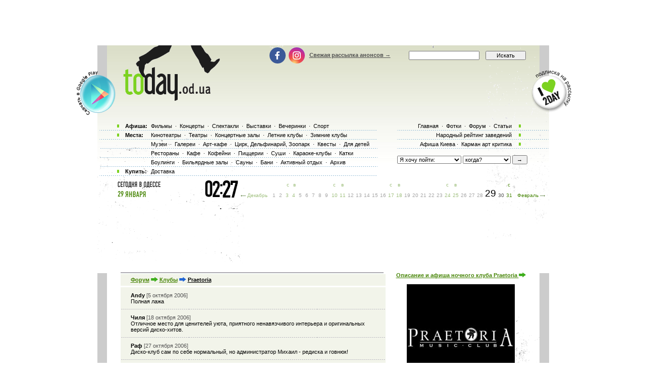

--- FILE ---
content_type: text/html; charset=windows-1251
request_url: http://www.today.od.ua/forum/plc/262
body_size: 54474
content:
<!--[if IE]><!DOCTYPE HTML PUBLIC "-//W3C//DTD HTML 4.01//EN"
   "http://www.w3.org/TR/html4/strict.dtd"><![endif]-->
<html>
<head>
<title>Форум Одесса - обсуждение и отзывы о ресторанах, кино и спектаклях. Одесса сайт</title>
<meta name="Description" lang="ru" content="Форум Одесса - обсуждение и отзывы о ресторанах и клубах, спортивных соревнованиях, кино и спектаклях. Одесса сайт-афиша - информация из первых рук">
<meta name="Keywords" lang="ru" content="Форум одесса, анонсы одессы, Одесса сайт, отзывы рестораны, афиша одессы, куда пойти,  киноафиша одессы, кинотеатры одессы, кино, фильмы, концерты, выставки, фотовыставки, стадион, клуб, ресторан, отдых, досуг, театры, спектакли, odessa, оперы, клубы Одессы, театры Одессы, музеи Одессы, билеты, балеты">
<meta http-equiv="Content-Type" content="text/html; charset=utf-8">
<!--<script type="text/javascript" src="//vk.com/js/api/openapi.js?96"></script>-->

<script type="text/javascript">
function preloadpics()
{
  return 1;
}
</script>
<script src="/js/swfobject.js" type="text/javascript"></script>
<link href="/images/skin/green/intlTelInput.css" rel="stylesheet" type="text/css">
<link href="/images/skin/green/style2.css?v=1.001" rel="stylesheet" type="text/css"><link rel="alternate" type="application/rss+xml" title="RSS 2.0" href="/today.xml"/>
<link rel="SHORTCUT ICON" href="/favicon.ico"/>

<!--[if lt IE 7]>
<script src="/js/today-png.js" type="text/javascript">
</script>
<![endif]-->
<!--<script type="text/javascript" src="/js/jquery-1.4.1.min.js"></script>-->

<script type="text/javascript" src="/js/jquery-1.11.3.min.js"></script>
<script src="/js/fancy/jquery.fancybox.pack.js" type="text/javascript"></script>
<script type="text/javascript" src="/js/common.js"></script>
<script type="text/javascript" src="/js/rotate-bnr.js"></script>
<script src="/js/plugins.js" type="text/javascript"></script>
<script src="/js/intlTelInput.min.js" type="text/javascript" charset="utf-8"></script>
<script src="/js/jquery.maskedinput.min.js" type="text/javascript"></script>
<script src="/js/today7.js" type="text/javascript"></script>
<link rel="stylesheet" type="text/css" href="/js/fancy/jquery.fancybox.css" media="all" />


<script type="text/javascript">
	$(".fancybox")
    .fancybox({
        openEffect  : 'none',
        closeEffect : 'none',
        nextEffect  : 'none',
        prevEffect  : 'none',
        padding     : 0,
        autoSize	: false,
        width		: 1280,
        height		: 1024,
        //margin      : [10, 10, 10, 10], // Increase left/right margin
        centerOnScroll : true,
        modal		: false,
        scrolling : 'auto',
		preload   : true
    });
	$(document).ready(function(){
		jQuery("a[rel=gallery-img]").fancybox({
			'transitionIn':'none',
			'transitionOut':'none',
			'titlePosition':'inside',
			'titleFormat': function(title, currentArray, currentIndex, currentOpts) {
				return jQuery("#food_"+currentIndex).html();
			}
		});

        jQuery('.fancyorder').fancybox({
            type:'iframe',
            scrolling:'yes',
            transitionIn:'elastic',
            transitionOut:'elastic',
            onStart: function(){
                console.log(jQuery('.fancybox-iframe').contents().find('img'));
             /*this.width = $('.fancybox-iframe').contents().find('img').css('width');
             this.height = $('.fancybox-iframe').contents().find('img').css('height');*/

             //alert(1);
            },
        'speedIn'       :   600,
        'speedOut'      :   200

        });

	});
</script>
<script type="text/javascript">
var gaJsHost = (("https:" == document.location.protocol) ? "https://ssl." : "http://www.");
document.write(unescape("%3Cscript src='" + gaJsHost + "google-analytics.com/ga.js' type='text/javascript'%3E%3C/script%3E"));
</script>
<script type="text/javascript">
var pageTracker = _gat._getTracker("UA-139448-2");
pageTracker._initData();
pageTracker._trackPageview();
</script>
<script type="text/javascript">
$(document).ready(function(){
		var kol=0;
        jQuery('.close').each(function(){
            jQuery(this).bind('click', function(){
				console.log(1);
				jQuery(this).closest('.papa').hide();

				jQuery.post('/ajax.php',{'hide2':1});
				++kol;
			});
        });
		if (navigator.platform == 'iPad') {
			jQuery('.holder').hide();
			jQuery('.image').show();
		}
		else {
			jQuery('.holder').show();
			jQuery('.image').hide();
		}

 var hasFlash = false;

 try {

   var fo = new ActiveXObject('ShockwaveFlash.ShockwaveFlash');

   if(fo) hasFlash = true;

 }catch(e){

   if(navigator.mimeTypes ["application/x-shockwave-flash"] != undefined) hasFlash = true;

 }

});

function send_close(sender){
    jQuery(sender).closest('.papa').hide();
     jQuery.post('/ajax.php',{'hide':1});

}

</script>
<script>
$(function(){
    jQuery('#rgt').on('click',function(){
		      console.log(1);
			jQuery(this).closest('.banner').hide();
		});
})
</script>


<!-- Global site tag (gtag.js) - Google Ads: 980404150 -->
<script async src="https://www.googletagmanager.com/gtag/js?id=AW-980404150"></script>
<script>
  window.dataLayer = window.dataLayer || [];
  function gtag(){dataLayer.push(arguments);}
  gtag('js', new Date());

  gtag('config', 'AW-980404150');
</script>
<!-- Facebook Pixel Code -->
<script>
  !function(f,b,e,v,n,t,s)
  {if(f.fbq)return;n=f.fbq=function(){n.callMethod?
  n.callMethod.apply(n,arguments):n.queue.push(arguments)};
  if(!f._fbq)f._fbq=n;n.push=n;n.loaded=!0;n.version='2.0';
  n.queue=[];t=b.createElement(e);t.async=!0;
  t.src=v;s=b.getElementsByTagName(e)[0];
  s.parentNode.insertBefore(t,s)}(window, document,'script',
  'https://connect.facebook.net/en_US/fbevents.js');
  fbq('init', '205311286759420');
  fbq('track', 'PageView');
  fbq('track', 'ViewContent');
</script>
<noscript><img height="1" width="1" style="display:none" src="https://www.facebook.com/tr?id=205311286759420&ev=PageView&noscript=1" /></noscript>
<!-- End Facebook Pixel Code -->

</head>

<body onLoad="autoexec(); showTime();" 
      style="background-position:center 80px;"
    >
<!-- <div class="test_button" style="width:10px; height:10px; position:absolute; top:0; right:0;"></div> -->
<!--body onLoad=" autoexec(); showTime();" style="background-position:center 85px;"-->

<!-- ????? ? ????? -->

		<center>
		<table width="895px" cellpadding="0" cellspacing="0">
			<tr>
				<td width="895px" height="63px" align="center" valign="top">
					<div>
						<div class="krut"><script async src="https://pagead2.googlesyndication.com/pagead/js/adsbygoogle.js?client=ca-pub-2647294279068225"
     crossorigin="anonymous"></script>
<!-- ??????? ???? -->
<ins class="adsbygoogle"
     style="display:inline-block;width:728px;height:90px"
     data-ad-client="ca-pub-2647294279068225"
     data-ad-slot="5011451794"></ins>
<script>
     (adsbygoogle = window.adsbygoogle || []).push({});
</script></div>
					</div>
				</td>
			</tr>
		</table>
		</center><!-- .????? ? ?????. -->
<center >
<div class="page-content"  > 
<TABLE width="1005" height=100%>
	<tr>
		<td width=55 valign=top></td>
		<td width=895 style="padding: 0" class="content">
						<!--bigmir)net TOP 100 Part 1-->
			<script type="text/javascript" language="javascript"><!--
			bmN=navigator,bmD=document,bmD.cookie='b=b',i=0,bs=[],bm={v:126748,s:126748,t:6,c:bmD.cookie?1:0,n:Math.round((Math.random()* 1000000)),w:0};
			for(var f=self;f!=f.parent;f=f.parent)bm.w++;
			try{if(bmN.plugins&&bmN.mimeTypes.length&&(x=bmN.plugins['Shockwave Flash']))bm.m=parseInt(x.description.replace(/([a-zA-Z]|\s)+/,''));
			else for(var f=3;f<20;f++)if(eval('new ActiveXObject("ShockwaveFlash.ShockwaveFlash.'+f+'")'))bm.m=f}catch(e){;}
			try{bm.y=bmN.javaEnabled()?1:0}catch(e){;}
			try{bmS=screen;bm.v^=bm.d=bmS.colorDepth||bmS.pixelDepth;bm.v^=bm.r=bmS.width}catch(e){;}
			r=bmD.referrer.slice(7);if(r&&r.split('/')[0]!=window.location.host){bm.f=escape(r);bm.v^=r.length}
			bm.v^=window.location.href.length;for(var x in bm) if(/^[vstcnwmydrf]$/.test(x)) bs[i++]=x+bm[x];
			bmD.write('<img src="http://c.bigmir.net/?'+bs.join('&')+'"  width="0" height="0" border="0" alt="bigmir)net TOP 100" title="bigmir)net TOP 100" />');
			//-->
			</script>
			<noscript><img src="http://c.bigmir.net/?v126748&s126748&t6" width="0" height="0" alt="" title="" border="0" /></noscript>
			<!--bigmir)net TOP 100 Part 1-->
			
			<table width="895" height=100% class="t_b" border=0  cellpadding="0" cellspacing="0">
			
				<tr height=315 colspan=4>
					<td> </td>
				</tr>
				<tr>
					<td>
						<div style="padding-top: 15px"><table width="100%" cellpadding="0" cellspacing="0"><tr><td colspan=4><div class="krut"><script async src="https://pagead2.googlesyndication.com/pagead/js/adsbygoogle.js?client=ca-pub-2647294279068225"
     crossorigin="anonymous"></script>
<!-- ??????? ???? -->
<ins class="adsbygoogle"
     style="display:inline-block;width:728px;height:90px"
     data-ad-client="ca-pub-2647294279068225"
     data-ad-slot="5011451794"></ins>
<script>
     (adsbygoogle = window.adsbygoogle || []).push({});
</script></div></td></tr>
<tr height=30 colspan=4><td> </td></tr></table></div> 
					</td>
				</tr>
				<tr>
					<td colspan="4" width="895" height=100% class=t_c>

						<table width=895 height=100% cellpadding=0>
							<tr>
								<td width=19 valign=top bgcolor=#CCCCCC>
									<table width=19 height=>
										<tr>
											<td height= width=19 bgcolor=white></td>
										</tr>
										<tr>
										<td></td>
										</tr>
									</table>
								</td>
								<td width=857 valign=top class="main-content">
									<table width="857" border="0" cellpadding="0" cellspacing="0"><tr>
	<td width="27">&nbsp;</td><td width=521 valign=top><table cellpadding=0 cellspacing=0>
	 <tr><td height=4><img src=/images/kolonka_line.gif width=521 height=4 alt=''></td></tr>
	 <tr class=forum2>
	  <td style='height:23px;padding-left:20px'>
	<a href=/forum/ class=h1_event_cell>Форум</a>
	<img src=/images/skin/green/strelka.gif width=14 height=10>
	<a href=/forum/all/3 class=h1_event_cell>Клубы</a>
	<img src=/images/strelka.gif width=14 height=10>
	<font class=h1_event_cell style='color:black'>Praetoria</font>
	</td>
	 </tr>
	<tr height=3><td> </td></tr><tr><td width=512 class=event_cell2 style="padding-top:10;padding-bottom:10;"> <b id="1140">Andy</b> <font color=#555555>[5 октября 2006]</font><br>Полная лажа</td></tr><tr><td width=512 class=event_cell2 style="padding-top:10;padding-bottom:10;"> <b id="1270">Чиля</b> <font color=#555555>[18 октября 2006]</font><br>Отличное место для ценителей уюта, приятного ненавязчивого интерьера и оригинальных версий диско-хитов. </td></tr><tr><td width=512 class=event_cell2 style="padding-top:10;padding-bottom:10;"> <b id="1324">Раф</b> <font color=#555555>[27 октября 2006]</font><br>Диско-клуб сам по себе нормальный, но администратор Михаил - редиска и говнюк! </td></tr><tr><td width=512 class=event_cell2 style="padding-top:10;padding-bottom:10;"> <b id="1333">Таня</b> <font color=#555555>[27 октября 2006]</font><br>Раф, полностью поддерживаю! Мишку на мыло!</td></tr><tr><td width=512 class=event_cell2 style="padding-top:10;padding-bottom:10;"> <b id="1586">юля</b> <font color=#555555>[17 ноября 2006]</font><br>прикольный клуб,особенно когда играет дискотека 80х ощущаешь себя взрослее лет на 10</td></tr><tr><td width=512 class=event_cell2 style="padding-top:10;padding-bottom:10;"> <b id="1595">DJEKI</b> <font color=#555555>[18 ноября 2006]</font><br>Это даже на клуб не катит скорей BAR  Andy прав полная лажа</td></tr><tr><td width=512 class=event_cell2 style="padding-top:10;padding-bottom:10;"> <b id="1643">Anna</b> <font color=#555555>[21 ноября 2006]</font><br>Ребята, если вы ничего не понимаете в уюте (соглашусь с Чиля), отличном обслуживании, супер персонале (Мишка умница), то не ходите в заведения для нормальных людей. Отдыхайте в обществе малолетних пьяных девочек в Палладиуме или идите и наслаждайтесь выпендрежем в Ё. Наверное вашему пафосу это подходящие места.
Притория - отличный клуб, часто там бываю и приобщила всех своих друзей.</td></tr><tr><td width=512 class=event_cell2 style="padding-top:10;padding-bottom:10;"> <b id="1661">Таня</b> <font color=#555555>[23 ноября 2006]</font><br>Anna, полностью согласна :)))) кроме "(Мишка умница)" ;)</td></tr><tr><td width=512 class=event_cell2 style="padding-top:10;padding-bottom:10;"> <b id="1719">Славик</b> <font color=#555555>[27 ноября 2006]</font><br>кто знает,какая будет программа на новый год?</td></tr><tr><td width=512 class=event_cell2 style="padding-top:10;padding-bottom:10;"> <b id="1720">Чиля</b> <font color=#555555>[27 ноября 2006]</font><br>про персонал... гг очень понравилось, когда нас бармен так вежливо послал в ответ на просьбу вернуть сдачу - половину суммы .кинулся шлангом - никаких денег я не видел .
обращение к администратору получило ответ: разбирайтесь сами с барменом. это ваши с ним отношения. кто-то знает, как в таких случаях восстановаить справедливость ...?

это конешно мелочь. но настроение испортил сам факт такого отношения. 

а я люблю в Преторию ходить. Часто там бываю. да видимо поход не с парнем, а с подружкой - рисковое мероприятие. Можно таких посетителей и кинуть. </td></tr><tr><td width=512 class=event_cell2 style="padding-top:10;padding-bottom:10;"> <b id="1747">Ромашка</b> <font color=#555555>[28 ноября 2006]</font><br>А мне тоже очень нравится Претория!Во всяком случае там нет малолеток и старых придурков,пытающихся их "выцепить"!Приятный клуб,приятная атмосфера,хорошая музыка и очень приятные люди!</td></tr><tr><td width=512 class=event_cell2 style="padding-top:10;padding-bottom:10;"> <b id="3103">Ирина</b> <font color=#555555>[5 марта 2007]</font><br>Подскажите сколько вход будет 7 матра?</td></tr><tr><td width=512 class=event_cell2 style="padding-top:10;padding-bottom:10;"> <b id="3753">Миша адм</b> <font color=#555555>[10 апреля 2007]</font><br>Всем привет! Хоть я редиска и гавнюк, но большинство моих клиентов благодарят меня именно за то, что не пускаю такую лажу как Вы. Кому не нравиться валите тусит куда нибудь в другое место. Легче будет работать, и не прийдётся объяснять всяким дебилам и их подружкам что не достойны нас посетить. А нормальным скажу: Всегда рад видеть, до встречи!</td></tr><tr><td width=512 class=event_cell2 style="padding-top:10;padding-bottom:10;"> <b id="3828">Кукла</b> <font color=#555555>[15 апреля 2007]</font><br>Миша, так дело в том,что действительно клуб классный, музыка, персонал,поситители. И дело не в том кого ты пускаеш или нет, просто себя веди попроще и все будет Ок.Темболее поситители практически все достойные люди. И кому-кому но точно не тебе судить. Ведь ты там только администратор, а не хозяин. И работаешь на него и на поситетелей. Так что делай выводы......И почему-то из персонала опсуждают только тебя. Может действительно ты переборщил. И самооценка должна чуть-чуть понизится. </td></tr><tr><td width=512 class=event_cell2 style="padding-top:10;padding-bottom:10;"> <b id="3838">АЛИНА</b> <font color=#555555>[16 апреля 2007]</font><br>Чем это вам Миша всем не угодил? Он администратор и хорошо справляется со своей работой. Но кроме него там есть еще Пирог и Некрофил ОБОЖАЮ ИХ! Жаль Боря ушел. Постоянные посетители и все друг друга знают. Клуб маленький, а приватным еще не стал. Желающих много и нужно научиться проходить через Face Control.                        P.S. я влюблена в фэйсконтрольщика</td></tr><tr><td width=512 class=event_cell2 style="padding-top:10;padding-bottom:10;"> <b id="3839">Дэн</b> <font color=#555555>[16 апреля 2007]</font><br>Никак не могу попасть в это заведение. вторник, среда-сколько угодно, а пятница, суббота никогда нет мест. Был однажды. воспоминания о-о-о-чень туманные, но приятные. Помню было весело. Пришел туда с другом, а проснулся на утро с ним и двумя девушками в одной постеле. Вобщем море впечатлений у меня от Претории</td></tr><tr><td width=512 class=event_cell2 style="padding-top:10;padding-bottom:10;"> <b id="3884">бар претория.</b> <font color=#555555>[17 апреля 2007]</font><br>увожаемый Чиля.... когда вам бармен говорит 54 гривны.а вы даёте ему 50 .а через 10 минут требуете здачи со 100. я думаю что я пересторался со спиртным на 54 гривны.купюры 100,и50 немного разные.так гдеже справедливость?Чиля</td></tr><tr><td width=512 class=event_cell2 style="padding-top:10;padding-bottom:10;"> <b id="3994">Кукла</b> <font color=#555555>[20 апреля 2007]</font><br>Мишаня, напиши пожалуйста кто а твоем понятии "нормальный"???</td></tr><tr><td width=512 class=event_cell2 style="padding-top:10;padding-bottom:10;"> <b id="4153">Миша адм</b> <font color=#555555>[26 апреля 2007]</font><br>Ладно, с самооценкой вроде, нормально?!? Но Кукла если_бы мы пускали всех тех, кто пишет про меня гадости, врятле написалы_бы мне свой тел, ты просто к Нам не ходила! Факт! А вообще скоро заканчиваю работу в клубе, увидимся на баррикадах:):):)</td></tr><tr><td width=512 class=event_cell2 style="padding-top:10;padding-bottom:10;"> <b id="4524">Миша адм</b> <font color=#555555>[7 мая 2007]</font><br>Всё остаётся просто супер! Всегда рады хорошим людям, контингент не изменился, FaceControl пока не расслабился. Staff всем привет! Спасибо за работу!</td></tr><tr><td width=512 class=event_cell2 style="padding-top:10;padding-bottom:10;"> <b id="4565">Елена</b> <font color=#555555>[8 мая 2007]</font><br>Самый лучший клуб!!!

Вопрос:
А когда закрытие сезона?</td></tr><tr><td width=512 class=event_cell2 style="padding-top:10;padding-bottom:10;"> <b id="4715">SWEET</b> <font color=#555555>[14 мая 2007]</font><br>Народ, помогите плиз найти номер Димы бармена из Сан-Ремо? зараннее спасибо :)</td></tr><tr><td width=512 class=event_cell2 style="padding-top:10;padding-bottom:10;"> <b id="5224">Света</b> <font color=#555555>[4 июня 2007]</font><br>Этот мерзкий миша наконец ушел из Претории. Он торчит вам так не показалось?</td></tr><tr><td width=512 class=event_cell2 style="padding-top:10;padding-bottom:10;"> <b id="5280">Виктория</b> <font color=#555555>[7 июня 2007]</font><br>Подскажите, в будние дни там есть движения или лучше только на выходные ходить?</td></tr><tr><td width=512 class=event_cell2 style="padding-top:10;padding-bottom:10;"> <b id="5511">Алина</b> <font color=#555555>[22 июня 2007]</font><br>Ничего хорошего там сейчас нет. По будням он теперь не работает, а по выходным народу маловато. По сравнению с зимой так жалко все это выглядит</td></tr><tr><td width=512 class=event_cell2 style="padding-top:10;padding-bottom:10;"> <b id="5536">FREEK</b> <font color=#555555>[23 июня 2007]</font><br>Я тока шо отудова. Ниче интересново. Лажа</td></tr><tr><td width=512 class=event_cell2 style="padding-top:10;padding-bottom:10;"> <b id="5658">Ольга</b> <font color=#555555>[2 июля 2007]</font><br>претория-РЕСПЕКТ!!!!!!!!! !!!!</td></tr><tr><td width=512 class=event_cell2 style="padding-top:10;padding-bottom:10;"> <b id="5824">Рината</b> <font color=#555555>[9 июля 2007]</font><br>А где находится то это клуб??? А то хочу попасть...а ехать куда не знаю))) Скажите кто то адресс. ПЛИЗЗЗЗЗ
</td></tr><tr><td width=512 class=event_cell2 style="padding-top:10;padding-bottom:10;"> <b id="6766">Кукла</b> <font color=#555555>[23 августа 2007]</font><br>Мишаня, ты уже не работаешь в Претории? А вот подскажи где находятся Баррикады? Я тебя недавно видила в Итаке, только ты очень быстро убижал... .:-( P. S. Я потеряла карточку с тем номером , что тебе оставила.</td></tr><tr><td width=512 class=event_cell2 style="padding-top:10;padding-bottom:10;"> <b id="6767">Кукла</b> <font color=#555555>[23 августа 2007]</font><br>МИша, но ведь нет такого клуба, ресторана или бара -Баррикады, я практически все завидения знаю в Одессе но о таком не слдышала!!!!!</td></tr><tr><td width=512 class=event_cell2 style="padding-top:10;padding-bottom:10;"> <b id="6797">Аничка</b> <font color=#555555>[24 августа 2007]</font><br>Света,подскажи пожалуйста, а с чего ты решила что Миша торчит, у меня были такие подозрени но я не уверена</td></tr><tr><td width=512 class=event_cell2 style="padding-top:10;padding-bottom:10;"> <b id="7484">ginntonic</b> <font color=#555555>[19 сентября 2007]</font><br>а кокгда Претория бывает вообще открыта??? может у вас там какое-то особое расписание:)) А то ведь желание попасть к вам огромное!!! </td></tr><tr><td width=512 class=event_cell2 style="padding-top:10;padding-bottom:10;"> <b id="7620">Кукла</b> <font color=#555555>[24 сентября 2007]</font><br>Мишаня, ты решил на этот сайт совсем не заходить? Ты меня заинтриговал, неужели решил собственый ресторан открыть?- уже пора бы..! Ответь на мои вопросики. Так как видишь я с тобой не могу больше никак связаться,( хотя было бы достаточно если ты отвечал сдесь) а вообще знал бы ты как мне любопытно.</td></tr><tr><td width=512 class=event_cell2 style="padding-top:10;padding-bottom:10;"> <b id="7714">ginntonic </b> <font color=#555555>[27 сентября 2007]</font><br>так что там с днём открытых дверей? что же эти двери вечно закрыты!!</td></tr><tr><td width=512 class=event_cell2 style="padding-top:10;padding-bottom:10;"> <b id="8160">николай</b> <font color=#555555>[12 октября 2007]</font><br>претория это просто люкс !!! я думаю благодаря адменистрации Миша не всчет.</td></tr><tr><td width=512 class=event_cell2 style="padding-top:10;padding-bottom:10;"> <b id="8384">Миша</b> <font color=#555555>[19 октября 2007]</font><br>Привет! Особенно всем кто уделил своё внимание на этом сайте мне, очнень прикольно читать про себя!!! Насчёт точу вы правы ТОРЧУ от того что делаю от работы с людьми, а в остальном дело вашей фантазии. Могу пожелать всем клиентам и персоналу Претории хорошего сезона и много приятных вечеров!!! Всем пока! До связи!
p.s. "на баррикадах" - это такое выражение и ничего особенного не означает!!!</td></tr><tr><td width=512 class=event_cell2 style="padding-top:10;padding-bottom:10;"> <b id="8936">Kishkomotto</b> <font color=#555555>[2 ноября 2007]</font><br>фу бе </td></tr><tr><td width=512 class=event_cell2 style="padding-top:10;padding-bottom:10;"> <b id="9253">Алёна</b> <font color=#555555>[10 ноября 2007]</font><br>Миша иди домой! надоело читать о тебе! притория!!!!! пора менять музыку! надоело! А охранники просто уроды! особенно Паша! веет деревней! так ещё и фейс контроль в клубах деревенского типа это слишком! ненаходите???????????</td></tr><tr><td width=512 class=event_cell2 style="padding-top:10;padding-bottom:10;"> <b id="9417">Кукла</b> <font color=#555555>[15 ноября 2007]</font><br> **МИШАНЕ** !!!!!!! Да я уже поняла что это выражения такое... 9 Я по поводу "барикад". Ведь ты вроде сного в Преторию вернулся??? Заходи почаще. пиши о себе будет приятно сного немного пообщаться ( перепиской)...... Бай-бай!!!!</td></tr><tr><td width=512 class=event_cell2 style="padding-top:10;padding-bottom:10;"> <b id="9666">Аноним</b> <font color=#555555>[21 ноября 2007]</font><br>Алёна сама иди домой, оставте Мишу в покое, он давно там не работает, но по прежнему не даёт тебе и остальным покоя, может перемоете кости комунибудь другому, тебе Алёна например, думаю что у тя рожа в пушку да ещё и как....сама небось из глухомани приехала, а потом орёт "понаехали"!!! мозги себе поменяй и ходи по бадегам (где тебе и место!!!)</td></tr><tr><td width=512 class=event_cell2 style="padding-top:10;padding-bottom:10;"> <b id="9980">Буржуй</b> <font color=#555555>[29 ноября 2007]</font><br>Помоему Претория классное место</td></tr><tr><td width=512 class=event_cell2 style="padding-top:10;padding-bottom:10;"> <b id="10881">Яна</b> <font color=#555555>[27 декабря 2007]</font><br>Клуб ничего,несколько раз отмечали дни рождения,неплохо,а администратора нужно поменять,официанты хорошо работают,музыка классная,средняя оценка "4".</td></tr><tr><td width=512 class=event_cell2 style="padding-top:10;padding-bottom:10;"> <b id="10904">Shiny</b> <font color=#555555>[28 декабря 2007]</font><br>Неужели этот дэбильный Паша таки вернулся? И как вам нравится замена Мише (..."очаровательная девушка"). По-моему в этом году уже не та атмосфера, что раньше.</td></tr><tr><td width=512 class=event_cell2 style="padding-top:10;padding-bottom:10;"> <b id="12038">КУКЛА</b> <font color=#555555>[19 января 2008]</font><br>МИША "ВЕРНИСЬ В СЕМЬЮ". ЗАХОДИ ПОЧАЩЕ! ХОЧЕТСЯ УЗНАТЬ  КАК ТЫ? </td></tr><tr><td width=512 class=event_cell2 style="padding-top:10;padding-bottom:10;"> <b id="13864">Crazzy</b> <font color=#555555>[3 февраля 2008]</font><br> почему о шеф-поваре никто не говорит? Этот кок с его бляцкими глазами никак не может сделать классный молочный коктейль и молочное желе с миндальной крошкой. А только грубить может!!! </td></tr><tr><td width=512 class=event_cell2 style="padding-top:10;padding-bottom:10;"> <b id="15580">axelsior</b> <font color=#555555>[5 марта 2008]</font><br>Девушка, которая была в клубе 1 марта в красной блузочке и черных шортиках! мы с тобой так мило друг другу улыбались, и так танцевали! )) Отзовись! Я к сожалению не успел с тобой познакомиться! Извени… Пожалуйста отзовись!!!</td></tr><tr><td width=512 class=event_cell2 style="padding-top:10;padding-bottom:10;"> <b id="16343">ДЕНИС</b> <font color=#555555>[26 марта 2008]</font><br>Скоро буду проездом в Одессе не хотите что бы я у вас поиграл ? заходите в гости .djlondon-pdj.ru или       dj-londonbit.topdj.ua   .</td></tr><tr><td width=512 class=event_cell2 style="padding-top:10;padding-bottom:10;"> <b id="16456">Кукла</b> <font color=#555555>[28 марта 2008]</font><br>Мишаня не измений родине, вернись на Украину!!! Хватит украинским Девушкам изменять, они ведь самые красивые!!!!</td></tr><tr><td width=512 class=event_cell2 style="padding-top:10;padding-bottom:10;"> <b id="16728">Алина</b> <font color=#555555>[7 апреля 2008]</font><br>И что в этом Мише такого? Он уже целый сезон не работает в Претории, а на сайте только про него и пишут. Кукле: - Миша женат, вроде.</td></tr><tr><td width=512 class=event_cell2 style="padding-top:10;padding-bottom:10;"> <b id="17936">КУКЛА</b> <font color=#555555>[23 мая 2008]</font><br>(Алине) Это хорошо!, ему давно пора женится может за ум возьмется! Хотя... . Просто интересно о человеке узнать которово давно не видела, да и возможности нету. </td></tr><tr><td width=512 class=event_cell2 style="padding-top:10;padding-bottom:10;"> <b id="22116">Вадим</b> <font color=#555555>[6 октября 2008]</font><br>зашел почитать отзывы о клубе, а тут какая то кукла все не дает покоя другим своей любовью к какому то парню... 
</td></tr><tr><td width=512 class=event_cell2 style="padding-top:10;padding-bottom:10;"> <b id="22117">Весельчак</b> <font color=#555555>[6 октября 2008]</font><br>Добрый день! 
Хорошо, что ведете такой интересный сайт 
Теперь на today. od. ua буду чаще заходить</td></tr><tr><td width=512 class=event_cell2 style="padding-top:10;padding-bottom:10;"> <b id="23044">Discofat</b> <font color=#555555>[28 октября 2008]</font><br> С открытия этого сезона бываю часто там. Претория очень изменилась. 
 Фейс не такой жёсткий, как было раньше, что не наилучшим образом сказывается на статусе клуба. Вобщем пускают сброд всякий. Как следствие, после часа ночи практически одна и та же картина: степень вменяемости и адекватности действий основной части публики максимально приближается к нулю!! Мягко говоря. 
 Цены, как для клуба - терпимы. При карманном бюджете 150-200 грн. с человека провести досуг можно, но уж ОЧЕНЬ по-минимуму. Учитывая менталитет словян, как таковых, тобишь отдыхать размашисто, рекомендую иметь при себе хотя-бы гривен 500. Хотя-бы! 
 Кухня. Все вкусно, хоть и дороговато кое-что. Но это пофиг, не все же в клуб жрать приходят! 
 Обслуживание - претензий нет, пока ). Все на уровне. 
 Интерьер. Не разбираюсь и мне на это всеравно, поэтому без критики. 
 Отдельно о музыке как главной составляющей. В принципе - все нормик! Но... Учитывая стремительный спад интереса к этому формату (потому что зае*ало уже) хотелось бы побольше тематического построения вечеринок. Synthpop, italodisco, hi energy, detroit techno 80&#39;s, и других не менее замечательных, прогрессивных, именно клубных направлений в ретро! Ато какая-то отборная солянка из откровенно попсовых хитов играет, короче как везде! 
 Всем удачи и позитивных эмоций!!! </td></tr><tr><td width=512 class=event_cell2 style="padding-top:10;padding-bottom:10;"> <b id="23169">Unikal6naya</b> <font color=#555555>[31 октября 2008]</font><br>Discofat спасибо за такой обширный комментарий. Всё что мне нужно было узнать, я узнала именно из твоего коммента. В этом клубе ниразу не была, поэтому сегодня собираюсь его посетить вместе с моими подружками. Своими впечатлениями об этом клубе обязательно поделюсь с вами! Всем отличного настроения и нескучных ночек! =)</td></tr><tr><td width=512 class=event_cell2 style="padding-top:10;padding-bottom:10;"> <b id="23556">Tatyana*leopard</b> <font color=#555555>[10 ноября 2008]</font><br>Классное место для отдыха по всем параметрам, так держать! Ди-джей - умничка:) Буду теперь только в Претории отдыхать:)
P. S. Георгий(который занимается тайским боксом), извини, что "отморозилась", не знаю, почему... ( ты безумно обаятельный и классно потанцевали! )</td></tr><tr><td width=512 class=event_cell2 style="padding-top:10;padding-bottom:10;"> <b id="23637">Аркадий</b> <font color=#555555>[12 ноября 2008]</font><br>Какой возраст посещает клуб. Надеюсь не малолетки. Люблю теток до 30-ти. Сколько вход-то</td></tr><tr><td width=512 class=event_cell2 style="padding-top:10;padding-bottom:10;"> <b id="23688">Талочка</b> <font color=#555555>[14 ноября 2008]</font><br>Возвраст любой! Найдеш много всякого добра... А клуб, да действительно изменился но не в лучшую сторону, обслуживание УЖАСТЬ, охрана не готова работать а готова попивать, фейс контроль пропускает в клуб всякую пянь особенно после 3-4 ну просто невозможно отдохнуть нормально т. е. повеселиться отбиваешся от придурков. Жаль такой клуб похерили. </td></tr><tr><td width=512 class=event_cell2 style="padding-top:10;padding-bottom:10;"> <b id="28234">Negenka</b> <font color=#555555>[11 марта 2009]</font><br>Аxelsior, да потанцевали мы классно! Жаль что не встретились больше, если будет желание пиши сюда! Либо приходи в субботу в Преторию, потанцуем! )</td></tr><tr><td width=512 class=event_cell2 style="padding-top:10;padding-bottom:10;"> <b id="32179">лучшый</b> <font color=#555555>[11 июля 2009]</font><br>Женя давай открывай ))</td></tr><tr><td width=512 class=event_cell2 style="padding-top:10;padding-bottom:10;"> <b id="32180">лучшый</b> <font color=#555555>[11 июля 2009]</font><br>как вам еда? напишы кому не лень plizzzzzzzzzzzzzzzzzzzzzz zzz   ))
</td></tr><tr><td width=512 class=event_cell2 style="padding-top:10;padding-bottom:10;"> <b id="32399">Лилия</b> <font color=#555555>[13 июля 2009]</font><br>Кто знает, когда открытие?</td></tr><tr><td width=512 class=event_cell2 style="padding-top:10;padding-bottom:10;"> <b id="32504">и Я там была... </b> <font color=#555555>[14 июля 2009]</font><br>Хуже водттки - лучше нет!!! 
Алканавты под сраку лет - обьеденяйтесь!!! 
Притория - олд стар территория! 
Любые мп3 за ваши денги! 
Жизнь прошла мимо, а танцевать хочется! 
Притория - диско, бар, кухня, карвалол, скорая медицинская помощь у входа!!! 

- колоритно, необычно, печально. </td></tr><tr><td width=512 class=event_cell2 style="padding-top:10;padding-bottom:10;"> <b id="36235">Canella-alba</b> <font color=#555555>[11 сентября 2009]</font><br>Скоро открытие!!! 
Ждем всех в гостях 18 сентября!!! Начните новый сезон с Praetoria!!! </td></tr><tr><td width=512 class=event_cell2 style="padding-top:10;padding-bottom:10;"> <b id="36730">Пацан</b> <font color=#555555>[21 сентября 2009]</font><br>хуйня в не "клуб". пиздец хули его кулбом назвали... это ж какой то высер больного плода фантазий шизофреника. </td></tr><tr><td width=512 class=event_cell2 style="padding-top:10;padding-bottom:10;"> <b id="36810">4uvak</b> <font color=#555555>[23 сентября 2009]</font><br>если диско 80-х тебя не прет-хули ты туда поперся... я вот в домино не лезу, знаю что не моя музыка... дело вкуса ведь. </td></tr><tr><td width=512 class=event_cell2 style="padding-top:10;padding-bottom:10;"> <b id="36827">Canella-alba</b> <font color=#555555>[23 сентября 2009]</font><br>Целиком и полностью согласна с 4uvak! 
Если мне не понятен формат чего-либо, это еще не повод гадость разную писать!!! 
Было бы интересно узнать где нашему уважаемому ПАЦАНУ нравится? И каким образом, да еще в каком состоянии его занесло в Pretoria?</td></tr><tr><td width=512 class=event_cell2 style="padding-top:10;padding-bottom:10;"> <b id="41358">шева</b> <font color=#555555>[5 декабря 2009]</font><br>кто любит 80 тот будит туда ходить кому не нравиться вон дверь вон... )</td></tr><tr><td width=512 class=event_cell2 style="padding-top:10;padding-bottom:10;"> <b id="41839">марго</b> <font color=#555555>[13 декабря 2009]</font><br>почему это единственный диско-клуб в городе...!!! ???Я хожу в "Восток"это маленький ребёнок "Претории")), (мне в город далеко)Очень там даже ниче1А придурков везде полно. 
Мы в клубы ходим отдыхать, а с хорошим настроением и веселой компанией везде будет хорошо отдыхать! </td></tr><tr><td width=512 class=event_cell2 style="padding-top:10;padding-bottom:10;"> <b id="42482">Vasja</b> <font color=#555555>[24 декабря 2009]</font><br>Не сметь обижать Преторию! "!!! Я только и слушаю такую музыку, это мое все! Каждый день тут и всем модным и гламурным людям рекомендую... 
Иногда плачу прямо на танц-поле или на плече у охранника, так что все красавцам и красоткам Одессы, этого милого города нужно ходить только сюда... </td></tr><tr><td width=512 class=event_cell2 style="padding-top:10;padding-bottom:10;"> <b id="42988">skazka</b> <font color=#555555>[4 января 2010]</font><br>а 6 января то-то интересное будет?</td></tr><tr><td width=512 class=event_cell2 style="padding-top:10;padding-bottom:10;"> <b id="44888">xxx</b> <font color=#555555>[3 февраля 2010]</font><br>
Я не могу к вам попасть на выходные!!! . В другие дни я очень занята. Правда мы с подругами приежаем спонтанно, в часов 10-11 вечера и возвращаемся назад или едем в другой клуб, так как мест нет. А потом через месяц- два опять едем - и опять нам говорят - мест нет!!! 

Одна просьба - откройте еще один филиал или отправьте на мой е -мейл пригласительную на выходные со свободным столиком. Очень прошу. Я же должна хоть раз у вас побывать
Спасибо</td></tr><tr><td width=512 class=event_cell2 style="padding-top:10;padding-bottom:10;"> <b id="44901">Canella-alba</b> <font color=#555555>[3 февраля 2010]</font><br>Что бы избежатьподобных ситуаций вы можете изначаль прозвонить и уточнить о наличии свободных мест по телефону 7358805 либо 726-64-84. Ждем в гости! </td></tr><tr><td width=512 class=event_cell2 style="padding-top:10;padding-bottom:10;"> <b id="48011">Нуся</b> <font color=#555555>[20 марта 2010]</font><br>Согласно, клуб хороший, и обслуживание, и охрана. Как -то все душевно, правда музычка на любителя, или скажем когда достает этот движ на остальных диско, тут можно приятно расслабиться под хиты 90-х или 80-х)</td></tr><tr><td width=512 class=event_cell2 style="padding-top:10;padding-bottom:10;"> <b id="49548">alevtina</b> <font color=#555555>[10 апреля 2010]</font><br>клуб классный... уютно там как то, душевненько... реально отдыхаешь... очень приятные бармены, музыка хорошая.. да-старая, но со смыслом!!! ) сумашедшая ностальгия)
 спасибо, ребята! успехов вам и благодарных клиентов!!! )</td></tr><tr><td width=512 class=event_cell2 style="padding-top:10;padding-bottom:10;"> <b id="49550">alevtina</b> <font color=#555555>[10 апреля 2010]</font><br>и, кстати, ребята, не обращайте внимания на негативные отзывы! как говорил дейл карнеги-если о тебе говорят плохо, это лучше, чем не говорят вообще!!! 
так что респект вам!!! )</td></tr><tr><td width=512 class=event_cell2 style="padding-top:10;padding-bottom:10;"> <b id="51692">крис кельми</b> <font color=#555555>[15 мая 2010]</font><br>сначало ходим в корвин попить виски а потом к вам расслабляться под попсу. может вам соединиться? у них шикарно и недорого! </td></tr><tr><td width=512 class=event_cell2 style="padding-top:10;padding-bottom:10;"> <b id="60022">юрий с. </b> <font color=#555555>[3 октября 2010]</font><br>Мне классно в Претории. Объездил пол мира и здесь отдыхаю как дома. Ходил и буду ходить. Уже открылись?</td></tr><tr><td width=512 class=event_cell2 style="padding-top:10;padding-bottom:10;"> <b id="61002">Corsar</b> <font color=#555555>[17 октября 2010]</font><br>Очень уютное заведение, атмосфера в клубе всегда ненавящивая и приятная. Можно и посидеть хорошо и потанцевать под хиты старые. </td></tr><tr><td width=512 class=event_cell2 style="padding-top:10;padding-bottom:10;"> <b id="61500">Балэмба</b> <font color=#555555>[24 октября 2010]</font><br>Нормальный клубас )</td></tr><tr><td width=512 class=event_cell2 style="padding-top:10;padding-bottom:10;"> <b id="61860">я</b> <font color=#555555>[28 октября 2010]</font><br>ходила, прикольно, но дышать нечем, была в новом клубе 80х теперь туда ) нам просторно и музон отличный)</td></tr><tr><td width=512 class=event_cell2 style="padding-top:10;padding-bottom:10;"> <b id="61865">Ната</b> <font color=#555555>[28 октября 2010]</font><br>Действительно очень уютное заведение, одно из любимых. Но есть одно но... когда пускают всех желающих, толкучка становится просто невыносимой, приходится отказывать себе в удовольствии отдыхать в этом клубе... </td></tr><tr><td width=512 class=event_cell2 style="padding-top:10;padding-bottom:10;"> <b id="62779">бывалый</b> <font color=#555555>[7 ноября 2010]</font><br>Очень маленькое а так ничего </td></tr><tr><td width=512 class=event_cell2 style="padding-top:10;padding-bottom:10;"> <b id="67129">ольга</b> <font color=#555555>[25 декабря 2010]</font><br>самый самый самый конченный клуб! охранники охуевшие и хозяин и весь персонал! воняет! от всех там воняет гавном! музыу не меняет ничего не меняют! охранники на женщины поднимают руку! чтоб вы горели в аду! как вы относитесь к людям так и к вам будут относиться! вы сука уроды! вы падалью будете питаться! и что я написала я этого не боюсь! да простит меня господь бог! </td></tr><tr><td width=512 class=event_cell2 style="padding-top:10;padding-bottom:10;"> <b id="67130">олег</b> <font color=#555555>[25 декабря 2010]</font><br>клуб для долбоёбов! скоро вам придёт тихий пиздец! савок вонючий! белые розы или я люблю тебя до слёз! мрази ебучие! </td></tr><tr><td width=512 class=event_cell2 style="padding-top:10;padding-bottom:10;"> <b id="67131">мирослав</b> <font color=#555555>[25 декабря 2010]</font><br>да вы скоро сдохните! толстожопые хуендроты! научитесь сначало с клиентами обращаться а потом уж придумывать себе танцы шманцы и косиливо бабла! вы застряли! и весь ваш персонал! уроды! сдохните мерины! чтоб вы закрылись побыстрее! я соглашаюсь ОЛЬГА C вами! </td></tr><tr><td width=512 class=event_cell2 style="padding-top:10;padding-bottom:10;"> <b id="67132">Александр</b> <font color=#555555>[25 декабря 2010]</font><br>Да, такого "обслуживания", я давно не видел!!! Провели в клубе 15 минут, к нам все время цеплялся охранник, здесь не танцевать - хорошо, отсюда отойти хорошо, не веселиться - хорошо. Не были пьяными, вели себя адекватно. До самого момента, когда охранник ударил мою жену! Хамы и уроды! Меня тоже немного помяли, порвали одежду, когда я пытался ее защитить! Все это произошло на ровном месте, только потому, что у одного дебила было плохое настроение, наверное месячные были у этого охранника. Клуб Претория сегодня обосрался по полной. И руководство показало, что не в состоянии адекватно разбираться в ситуации, просьбы посмотрите видеозапись, и вы поймете как все было - пустое. Не с кем разговаривать. Быкотека!!!  </td></tr><tr><td width=512 class=event_cell2 style="padding-top:10;padding-bottom:10;"> <b id="67237">Стас Пьеха</b> <font color=#555555>[26 декабря 2010]</font><br>Претория классный кламерный клубик. Нет толпы, хотя и всегда полно интересных людей! Ходил и буду ходить только туда. Ольга, Олег, Мирослава и Александр ясно что вы жлоб в одном лице, которому указали там на дверь за хамство в клубе. Зачем же здесь вешать всем лапшу на уши?Запивайте минералкой! Меньше желчи из вас выльется. </td></tr><tr><td width=512 class=event_cell2 style="padding-top:10;padding-bottom:10;"> <b id="67300">марина</b> <font color=#555555>[26 декабря 2010]</font><br>это самое херовое заведение на планете ЗЕМЛЯ
такого конченого состав охраны нигде не встретиш! подбирают по принципу чем тупее тем лучше!!! 
Я очень надеюсь, что эти ублюдки-охранники найдут свой тяжелый кулак и жесткую дубину в жопу, так как только такие методы помогают ТАКИМ уебкам (людьми назвать этих шакалов невозможно) 
вобщем мое основное пожелание охранникам претории - пусть негры оттрахают вас во все дыры и уши тоже и если это поможет вашему мозгу с одной извилиной открывать глазоньки, то это будет самым огромным счастьем всей вашей жизни</td></tr><tr><td width=512 class=event_cell2 style="padding-top:10;padding-bottom:10;"> <b id="67352">Оля</b> <font color=#555555>[27 декабря 2010]</font><br>Наблюдала ситуацию, о которой идет речь, танцевала рядом - все это было полностью спровоцирована с самого начала охранником. Очень удивило, что человек который должен успокаивать подобные ситуации, сам их создает. Остался плохой осадок от клуба, раньше там нравилось больше. Лучше ходить в "Вечерку" - там намного приличнее. </td></tr><tr><td width=512 class=event_cell2 style="padding-top:10;padding-bottom:10;"> <b id="72049">Игорь</b> <font color=#555555>[22 февраля 2011]</font><br>Гамно а не клуб, самая настоящая дыра с советским обслуживанием и подходом. </td></tr><tr><td width=512 class=event_cell2 style="padding-top:10;padding-bottom:10;"> <b id="73294">раз в од таки попадаю в Преторию)</b> <font color=#555555>[7 марта 2011]</font><br>Обслуживание показалось нормальным
Вытяжка хорошая
Но главное-музыка... это такое старье, что просто тошно... 
Не против диско прошлых лет, но так заезжено, в общем, даже выпив, танцевала редко, а это минус клубу! :) 
И еще саксофон достал, хорошая музыка, а он свой сакс в нее, это было смешно))смешно, потому как не в тему</td></tr><tr><td width=512 class=event_cell2 style="padding-top:10;padding-bottom:10;"> <b id="74843">Анна</b> <font color=#555555>[22 марта 2011]</font><br>просто не разбираетесь в музыке</td></tr><tr><td width=512 class=event_cell2 style="padding-top:10;padding-bottom:10;"> <b id="77533">знакомый! </b> <font color=#555555>[19 апреля 2011]</font><br>знаю охрану не по клубу. действительно быдло редкостное! неужели владельц незаинтересован отзывами! зачем быкам дали возможность разрушать, которые ничего не создали! атмосфера, залог успеха! </td></tr><tr><td width=512 class=event_cell2 style="padding-top:10;padding-bottom:10;"> <b id="86881">марго</b> <font color=#555555>[16 сентября 2011]</font><br>полный отстой, ничего не меняют годами. были на открытии, джек принесли разбавленный. больше не пойдем и другим не посоветую. </td></tr><tr><td width=512 class=event_cell2 style="padding-top:10;padding-bottom:10;"> <b id="87322">Аня</b> <font color=#555555>[23 сентября 2011]</font><br>Клуб ужасный, хуже места просто не видела!! 
отстойный!! </td></tr><tr><td width=512 class=event_cell2 style="padding-top:10;padding-bottom:10;"> <b id="87351">Юлия_Юся</b> <font color=#555555>[24 сентября 2011]</font><br>Люблю этот клуб, приходишь как к себе домой. Люди взрослые, нет тупой молодежи. Хорошая старая музыка. Обслуживание хорошое</td></tr><tr><td width=512 class=event_cell2 style="padding-top:10;padding-bottom:10;"> <b id="88558">Валя</b> <font color=#555555>[12 октября 2011]</font><br>Что произошло с нормальным некогда клубом?Не знаю что это было, но то что принесли, это не маргарита! А какие &#39;&#39;приятные&#39 ;&#39; лица встречают вас на входе! Пипец. </td></tr><tr><td width=512 class=event_cell2 style="padding-top:10;padding-bottom:10;"> <b id="88560">Валя</b> <font color=#555555>[12 октября 2011]</font><br>Что произошло с нормальным некогда клубом?Не знаю что это было, но то что принесли, это не маргарита! А какие &#39;&#39;приятные&#39 ;&#39; лица встречают вас на входе! Пипец. </td></tr><tr><td width=512 class=event_cell2 style="padding-top:10;padding-bottom:10;"> <b id="89061">Дэн</b> <font color=#555555>[18 октября 2011]</font><br>Клуб отстой, и я вас всех в рот бамбил. </td></tr><tr><td width=512 class=event_cell2 style="padding-top:10;padding-bottom:10;"> <b id="89090">посетитель</b> <font color=#555555>[18 октября 2011]</font><br> сколько вход стоит? а столик надо бронировать?</td></tr><tr><td width=512 class=event_cell2 style="padding-top:10;padding-bottom:10;"> <b id="92709">Master</b> <font color=#555555>[27 ноября 2011]</font><br>Хочется ответить всем последним злопыхателям! Если вам не нравиться отсутствие арабов и малолеток в клубе, то вам точно не сюда! Да может вас сюда и не впускают, поэтому столько обид. А то что там разводят спиртное- никому не рассказывайте- засмеют. По поводу музыки? Да она там не для тупорылых малолеток которым родители дали 100гр на пиццу, а для взрослых самодостаточных людей, но Вы видимо к ним точно не относитесь. 
По поводу охраны- это точно быкующих уебанов могут и отоварить- так нечего быковать. Короче один из немногих последних клубов в городе, где взрослый адекватный человек чувствует себя комфортно. </td></tr><tr><td width=512 class=event_cell2 style="padding-top:10;padding-bottom:10;"> <b id="94104">Ценитель</b> <font color=#555555>[8 декабря 2011]</font><br>скажите знакомый, аня, оля, марго, марина, александр и вам подобные недоноски, не боитесь кары?! вы написали о людях с большой буквы, которые выполняют свою работу, которые вас дебилов ограничивают от беды и создают вам же хорошее настроение. а вы на них-грязь. а ты валя -лица тебе не нравятся, маргарита не та?! а у тебя всё с лицом в порядке и зачем ходить в клуб, который не нравится?! ещё про охрану! такое пьяное быдло выдержать - надо иметь железные нервы! а ребята выполняют свою работу. мне кажется марина ты озабочена, что даже негры не смотрят. наверное запала на охранника, а он послал -вот откуда желчь!!! для человека который хочет спокойно отдохнуть, а не нажраться, очень классное место. </td></tr><tr><td width=512 class=event_cell2 style="padding-top:10;padding-bottom:10;"> <b id="94106">Юнона</b> <font color=#555555>[8 декабря 2011]</font><br> вляпались не в тот клуб, не по уровню - облили всех грязью и довольны. как так можно?! Надо правильно выбирать заведение, чтоб не было мучительно больно за то что не умеешь себя вести в приличном месте. Кто умеет отдыхать -тот отдыхает с удовольствием и без происшествий. А Притория -просто супер! </td></tr><tr><td width=512 class=event_cell2 style="padding-top:10;padding-bottom:10;"> <b id="94404">Влупил бы</b> <font color=#555555>[10 декабря 2011]</font><br>При встрече!!! Господа держите себя в руках!!! </td></tr><tr><td width=512 class=event_cell2 style="padding-top:10;padding-bottom:10;"> <b id="95366">Юнона</b> <font color=#555555>[18 декабря 2011]</font><br>влупил  бы! с тобой все ясно ты женский боксер твое место в гей клубе тема но не как не в притории там ты сможешь держать не только в руках</td></tr><tr><td width=512 class=event_cell2 style="padding-top:10;padding-bottom:10;"> <b id="95528">оля</b> <font color=#555555>[19 декабря 2011]</font><br>приветик!!! профессиональные бармены нужны?так-же есть опыт работы админом. ***5857477мтс</td></tr><tr><td width=512 class=event_cell2 style="padding-top:10;padding-bottom:10;"> <b id="95952">Mister раз... два... </b> <font color=#555555>[24 декабря 2011]</font><br>
 Доброго времени суток, Клуб " Praetoria "! 
 С наступающим Всех Новым годом! 
 "Mister раз... два... "- это мой сценический псевдоним. Я работаю в жанре стриптиза и, конечно же, буду рад нашему сотрудничеству. С удовольствием предоставлю необходимую информацию о себе на контактном e-mail:
 _ mister1mr2@gmail. com _
  С ув. Mister раз... два... 
</td></tr><tr><td width=512 class=event_cell2 style="padding-top:10;padding-bottom:10;"> <b id="96199">Максим</b> <font color=#555555>[26 декабря 2011]</font><br>Отмечали НГ корпоратив в этом клубе. Горячее вынесли через 4 часа начала посиделок, когда оно уже было неактуально, тупо украли 3 бутылки виски, купленных нами заранее, обслуживание, которое сначала в принципе было на уровне, закончилось через 2 часа начала посиделок. Дискотека на любителя 80-х - 90-х - отличная. Вывод - клуб хорош чтобы потанцевать, для всего прочего - дорого и невкусно. </td></tr><tr><td width=512 class=event_cell2 style="padding-top:10;padding-bottom:10;"> <b id="96526">1</b> <font color=#555555>[31 декабря 2011]</font><br>полное гавно
пепсонал быдло, администрация тупицы
кухня - общепит
музыка - не формат, того что позтционируется
интерьер -бадега</td></tr><tr><td width=512 class=event_cell2 style="padding-top:10;padding-bottom:10;"> <b id="96527">ф</b> <font color=#555555>[31 декабря 2011]</font><br>Гавно</td></tr><tr><td width=512 class=event_cell2 style="padding-top:10;padding-bottom:10;"> <b id="96528">Серж</b> <font color=#555555>[31 декабря 2011]</font><br>Дерьмовей место на привозе</td></tr><tr><td width=512 class=event_cell2 style="padding-top:10;padding-bottom:10;"> <b id="96805">леон</b> <font color=#555555>[4 января 2012]</font><br>не ходите в эту бадегу! если не хотите получить по лицу как мой брат. причем ни за что. охрана сделала его виноватым. Такое ощущение, что только и ждут, чтобы зацепиться. Атстойное место и тупые официанты и бармены. </td></tr><tr><td width=512 class=event_cell2 style="padding-top:10;padding-bottom:10;"> <b id="97307">Жванецкий</b> <font color=#555555>[9 января 2012]</font><br>Решетки на окнах, чтобы когда выбрасывают, всетаки не вылетали на улицу! </td></tr><tr><td width=512 class=event_cell2 style="padding-top:10;padding-bottom:10;"> <b id="98445">Вика</b> <font color=#555555>[21 января 2012]</font><br>Тов. Жванецкий! Решетки на окнах к этому заведению не имеют отношения, вы бы сходили туда для приличия, чем писать что-то... или бы просто прошлись бы мимо... 
Нормальный клуб, хорошая музыка, официанты так себе... Весело и интересно. </td></tr><tr><td width=512 class=event_cell2 style="padding-top:10;padding-bottom:10;"> <b id="99886">Аааа... </b> <font color=#555555>[2 февраля 2012]</font><br>Так оно в подвале! </td></tr><tr><td width=512 class=event_cell2 style="padding-top:10;padding-bottom:10;"> <b id="100126">Франсуа</b> <font color=#555555>[4 февраля 2012]</font><br>Здравствуйте меня зовут Франсуа Фастош, автор и исполнитель песен на французском языке, предлагаю вашему заведению программу на День Всех Влюбленных, стоимость 2 ч выступления... грн mts:*** 998 0228 i-mail: artemsikatura@mail. ru, а так же песни на сайте: francois-art. com VK: Артем Сикатура Ув. Арт директор, звоните и мы всегда сможем договорится!!! </td></tr><tr><td width=512 class=event_cell2 style="padding-top:10;padding-bottom:10;"> <b id="100571">Юнона</b> <font color=#555555>[7 февраля 2012]</font><br>Кому не нравится не ходите! Зачем идти, а потом грязь лить?! Пить меньше надо, а бухать дома!!! И тогда будет порядок. 
</td></tr><tr><td width=512 class=event_cell2 style="padding-top:10;padding-bottom:10;"> <b id="102875">Гена</b> <font color=#555555>[27 февраля 2012]</font><br>Леон ты поц колхозный а по рогам там дают быкам таким как твой брат. Клуб хороший еда нормальная музыка клас</td></tr><tr><td width=512 class=event_cell2 style="padding-top:10;padding-bottom:10;"> <b id="103212">я</b> <font color=#555555>[1 марта 2012]</font><br>Леон, научись писать-потом пиши, бычара</td></tr><tr><td width=512 class=event_cell2 style="padding-top:10;padding-bottom:10;"> <b id="103687">Андрей</b> <font color=#555555>[6 марта 2012]</font><br>Нужен Dj? звоните, *** *** 18 46. заранее спасибо</td></tr><tr><td width=512 class=event_cell2 style="padding-top:10;padding-bottom:10;"> <b id="110367">4444</b> <font color=#555555>[29 апреля 2012]</font><br>Те кто пишет такие острые коментарии, в ответ на отзывы посетителей работают в этом клубе, так чего можно от них ждать там???</td></tr><tr><td width=512 class=event_cell2 style="padding-top:10;padding-bottom:10;"> <b id="111082">поночка</b> <font color=#555555>[9 мая 2012]</font><br>Согласна на все сто. Так отвечать на критику нельзя. А хозяину стоит почаще читать отзывы и исправлять недочеты. А вообще конечно клуб уже, увы не тот(( Нет былого блеска, очень все бедненько стало. </td></tr><tr><td width=512 class=event_cell2 style="padding-top:10;padding-bottom:10;"> <b id="111766">dj nice</b> <font color=#555555>[16 мая 2012]</font><br>уважаемые уроды: 4444, леон... вы опущенные люди... охрана никогда, никого не трогает если не зае.. ть остальных посетителей или персонал или если не быковать... а так как вам дали пизды за неудовлетворительное поведение - по правде выхватели!!! 
</td></tr><tr><td width=512 class=event_cell2 style="padding-top:10;padding-bottom:10;"> <b id="113896">шева</b> <font color=#555555>[14 июня 2012]</font><br>Актуальный и интирестный клуб, хорошее отношение к клиентам, музыка благоприятная и посидеть отдохнуть очень хорошо!!! )</td></tr><tr><td width=512 class=event_cell2 style="padding-top:10;padding-bottom:10;"> <b id="115373">4444</b> <font color=#555555>[7 июля 2012]</font><br>Я никого не оскарбил своим отзывом, мое мнение! Опущенный урод это слишком! Будьте добры dj nice оставте свои координаты и Вы поймете, что я не опущенный!!! С Ув. 4444</td></tr><tr><td width=512 class=event_cell2 style="padding-top:10;padding-bottom:10;"> <b id="115750">марфа</b> <font color=#555555>[12 июля 2012]</font><br>Люди которые пишут что клуб плохой, просто не понимают в хорошей музыке и ресторане, клуб для серьезных людей а быдлом там не место! </td></tr><tr><td width=512 class=event_cell2 style="padding-top:10;padding-bottom:10;"> <b id="116128">Де Лавар</b> <font color=#555555>[17 июля 2012]</font><br>Конченый погреб. Место для бабушек и дедушек, больше ни ногой. Аминь. </td></tr><tr><td width=512 class=event_cell2 style="padding-top:10;padding-bottom:10;"> <b id="118040">марфа</b> <font color=#555555>[17 августа 2012]</font><br>4444 В ответ на комментарии не пишут люди которые там работают, научитесь отдыхать в хороших клубах а потом пишите и вообще какое Вы мнение написали не понятно! </td></tr><tr><td width=512 class=event_cell2 style="padding-top:10;padding-bottom:10;"> <b id="118041">нана</b> <font color=#555555>[17 августа 2012]</font><br>де Лавар, в этом клубе отдыхают взрослая, хорошая публика. Отдыхаем там 5лет и всем довольны, клуб супер, молодцы хозяева! </td></tr><tr><td width=512 class=event_cell2 style="padding-top:10;padding-bottom:10;"> <b id="118181">Master</b> <font color=#555555>[20 августа 2012]</font><br>Полностью согласен с Наной. Отдыхаем там часто и только положительные эмоции! УважаемыеГоспода! Если вас не пускают в приличный клуб то идите в Тему там Вам будут рады. </td></tr><tr><td width=512 class=event_cell2 style="padding-top:10;padding-bottom:10;"> <b id="119201">Ганг</b> <font color=#555555>[11 сентября 2012]</font><br>Де Лавар [17 июля 2012]
Конченый погреб. Место для бабушек и дедушек, больше ни ногой. Аминь. 
</td></tr><tr><td width=512 class=event_cell2 style="padding-top:10;padding-bottom:10;"> <b id="119657">Малышка</b> <font color=#555555>[24 сентября 2012]</font><br>Какое Г.! Как можно так травить людей?Хозяева попробуйте ваш виски сами! Может повезет остаться в живых! </td></tr><tr><td width=512 class=event_cell2 style="padding-top:10;padding-bottom:10;"> <b id="119658">Малышка</b> <font color=#555555>[24 сентября 2012]</font><br>Кто кстати там хозяин?Никто не знает?</td></tr><tr><td width=512 class=event_cell2 style="padding-top:10;padding-bottom:10;"> <b id="119909">Ольга</b> <font color=#555555>[29 сентября 2012]</font><br>когда открытие?
</td></tr><tr><td width=512 class=event_cell2 style="padding-top:10;padding-bottom:10;"> <b id="119923">Оппс</b> <font color=#555555>[29 сентября 2012]</font><br>Вроде открылись, надо зайти. хозяина зовут Евгений Гандонович. </td></tr><tr><td width=512 class=event_cell2 style="padding-top:10;padding-bottom:10;"> <b id="120417">Юлия</b> <font color=#555555>[9 октября 2012]</font><br>Была в этом заведении. Не понравилось вообще. Вытяжки кстати оч плохо работают. </td></tr><tr><td width=512 class=event_cell2 style="padding-top:10;padding-bottom:10;"> <b id="120420">тпая</b> <font color=#555555>[9 октября 2012]</font><br>Юнона ты пардгвтр калго рщгжкар</td></tr><tr><td width=512 class=event_cell2 style="padding-top:10;padding-bottom:10;"> <b id="120549">а</b> <font color=#555555>[11 октября 2012]</font><br>Грязь и хохот смерти</td></tr><tr><td width=512 class=event_cell2 style="padding-top:10;padding-bottom:10;"> <b id="120701">dj Dik</b> <font color=#555555>[14 октября 2012]</font><br>вы тупые ублюдки... клуб хороший... просто вы привыкли, чтоб Вам жопы заносили... пиздуйте в Беллини... аааааа, хренос два... денег не хватит... Вот тогда тусите в Претории и не пиздеть была команда</td></tr><tr><td width=512 class=event_cell2 style="padding-top:10;padding-bottom:10;"> <b id="120805">Вероника</b> <font color=#555555>[16 октября 2012]</font><br>dj Dik поддерживаю))в субботу праздновали там др))все очень понравилось))и атмосфера, и обслуживание, отдельное спасибо шефу, все просто пальчики оближешь))и музыка, кстати, играла не только 80-х, но и попса, отлично отдохнули одним словом))не первый и не последний раз у вас))</td></tr><tr><td width=512 class=event_cell2 style="padding-top:10;padding-bottom:10;"> <b id="120874">Просто</b> <font color=#555555>[17 октября 2012]</font><br>Дик это кажется х-й на сленге)?</td></tr><tr><td width=512 class=event_cell2 style="padding-top:10;padding-bottom:10;"> <b id="120875">просто</b> <font color=#555555>[17 октября 2012]</font><br>Дик -это кажется х-й на сленге))?</td></tr><tr><td width=512 class=event_cell2 style="padding-top:10;padding-bottom:10;"> <b id="120876">Просто </b> <font color=#555555>[17 октября 2012]</font><br>А Дик это то что я думаю, на?)</td></tr><tr><td width=512 class=event_cell2 style="padding-top:10;padding-bottom:10;"> <b id="121054">Того</b> <font color=#555555>[20 октября 2012]</font><br>Дыджей Хуй(а именно так переводится dick, с английского сленга)тупой ублюдок это вы сами. а клуб херня для пенсионеров. </td></tr><tr><td width=512 class=event_cell2 style="padding-top:10;padding-bottom:10;"> <b id="121179">марфа</b> <font color=#555555>[22 октября 2012]</font><br>ТОГО, ты малолетка который не понимает где хороший клуб а где нет! Вероника! )Шеф-повар действительно молодец, очень вкусная итальянская кухня! В претории заметили обновили много всего, респект хозяевам! клуб супер, всегда будем туда ходить)</td></tr><tr><td width=512 class=event_cell2 style="padding-top:10;padding-bottom:10;"> <b id="121180">георгий</b> <font color=#555555>[22 октября 2012]</font><br>Клуб отличный, музыка супер, интерьер интересный! Один из лучший клубов в Одессе! </td></tr><tr><td width=512 class=event_cell2 style="padding-top:10;padding-bottom:10;"> <b id="121479">Личи</b> <font color=#555555>[28 октября 2012]</font><br>Клуб отличный! Диджеи - суппер, особенно по субботам! Не обращайте внимание на недалеких комментаторов, у которых понятие "хороший отдых" ассоциируется совсем с другим! Хорошая кухня, хорошая атмосфера, хорошая музыка = </td></tr><tr><td width=512 class=event_cell2 style="padding-top:10;padding-bottom:10;"> <b id="121480">Личи</b> <font color=#555555>[28 октября 2012]</font><br>Клуб для тех, кто хочет провести хорошо время, а не для тех, у кого понты на голом месте) </td></tr><tr><td width=512 class=event_cell2 style="padding-top:10;padding-bottom:10;"> <b id="122239">кокон</b> <font color=#555555>[6 ноября 2012]</font><br>Были в субботу в притории, много людей, все адекватные нормальные люди. Очень редко можно сейчас в клубах вкусно покушать и по танцевать а в притории все возможно!! Притория хороший клуб! Спасибо, людям которые там работают! </td></tr><tr><td width=512 class=event_cell2 style="padding-top:10;padding-bottom:10;"> <b id="122639">Славик</b> <font color=#555555>[12 ноября 2012]</font><br>Да, умер клуб. От былой Претории только рыбки остались в аквариуме((грустно. кухня так себе, музыка и того хуже. больше не пойдем, очень невесело. </td></tr><tr><td width=512 class=event_cell2 style="padding-top:10;padding-bottom:10;"> <b id="122698">Шмитчи</b> <font color=#555555>[13 ноября 2012]</font><br>Ресторан-бар. ЕдинКлуб для тех, кто хочет провести ственнссоциируется совсем с другим! аквариуме((грустно. кухня так себе, музыка и того хуже. больше не пойдем, очень невесело. Хый в городе Укажите ваш е-мейл, мы сообщим об отзывах когда их кто-то напишет здчайное фото ночного клуба Praetoria:музыка и того хуже. больше не пойдем, очень нехорошо время, а не для тех, у кого понты на голом месте)
Славик	12 ноября 2012
весело. Да, умер клуб. От былой Претории только рыбки оста</td></tr><tr><td width=512 class=event_cell2 style="padding-top:10;padding-bottom:10;"> <b id="122774">Ленка</b> <font color=#555555>[14 ноября 2012]</font><br>А у меня деньги вытащили на выходных из сумочки((</td></tr><tr><td width=512 class=event_cell2 style="padding-top:10;padding-bottom:10;"> <b id="122784">тема</b> <font color=#555555>[14 ноября 2012]</font><br>Шмитчи! Ты лох научись писать! </td></tr><tr><td width=512 class=event_cell2 style="padding-top:10;padding-bottom:10;"> <b id="122785">тема</b> <font color=#555555>[14 ноября 2012]</font><br>Ленка, надо внимательно смотреть за своими вещами! </td></tr><tr><td width=512 class=event_cell2 style="padding-top:10;padding-bottom:10;"> <b id="122820">Любовь</b> <font color=#555555>[15 ноября 2012]</font><br>Ребята, все ругаются, оскорбляют друг друга, переходят на личности. А какие-то объективные новости о клубе есть? Как там сейчас? Мнения?</td></tr><tr><td width=512 class=event_cell2 style="padding-top:10;padding-bottom:10;"> <b id="122867">шмитчи=тема темабл темажщшлцуыойквтзрщшгпо32 йлуцщ</b> <font color=#555555>[15 ноября 2012]</font><br>Про новости позже а сейчас по существу как говорится о наболевшем!! Ты шо бл ТЕМА гонишь кто лох а?кто лох иди сюда блТЕМА тышонх ох блиди сюдаятебегниднсловонесзлн шо сюджа идиДыджей Хуй(а именно так переводится dick, с английского сленга)тупой ублюдок это вы сами. а клуб херня для пенсионеров. 
марфа [22 октября 2012]
 Тема нахрнаменяоскрбило идисюдапорвнхКлуб отличный! Диджеи - суппер, особенно по субботам! Не обращайте внимание на недалеких комментаторов, у которых понятие "хороший отдых" ассоциируется совсем с другим! Хорошая кухня, хорошая атмосфера, хорошая музыка Здравствуйте меня зовут Шмитчи Фастош, автор и исполнитель песен на французском языке, предлагаю вашему заведению программу на День Всех Влюбленных, стоимость 2 ч выступления... грн mts:*** 998 0228 i-mail: artemsikatura@mail. ru, а так же песни на сайте: francois-art. com VK: Тема шо ты гонишь кто лох кто лох иди сюда! вы тупые ублюдки... клуб хороший... просто вы привыкли, чтоб Вам жопы заносили... пиздуйте в Беллини... аааааа, хренос два... денег не хватит... Вот тогда тусите в Претории и не пиздеть была уважаемые уроды: 4444, леон... вы опущенные люди... охрана никогда, никого не трогает если не зае.. ть остальных посетителей или персонал или если не быковать... а так как вам дали пизды за неудовлетворительное поведение - по правде выхватели!!! командаХочется ответить всем последним злопыхателям! Если вам не нравиться отсутствие арабов и малолеток в клубе, то вам точно не сюда! Да может вас сюда и не впускают, поэтому столько обид. А то что там разводят спиртное- никому не рассказывайте- засмеют. По поводу музыки? Да она там не для тупорылых малолеток которым родители дали 100гр на пиццу, а для взрослых самодостаточных людей, но Вы видимо к ним точно не относитесь. По поводу охраны- это точно быкующих уебанов могут и отоварить- так нечего быковать. Короче один из немногих последних клубов в городе, где взрослый адекватный человек чувствует себя комфортно. скажите знакомый, аня, оля, марго, марина, александр и вам подобные недоноски, не боитесь кары?! вы написали о людях с большой буквы, которые выполняют свою работу, которые вас дебилов ограничивают от беды и создают вам же хорошее настроение. а вы на них-грязь. а ты валя -лица тебе не нравятся, маргарита не та?! а у тебя всё с лицом в порядке и зачем ходить в клуб, который не нравится?! ещё про охрану! такое пьяное быдло выдержать - надо иметь железные нервы! а ребята выполняют свою работу. мне кажется марина ты озабочена, что даже негры не смотрят. наверное запала на охранника, а он послал -вот откуда желчь!!! для человека который хочет спокойно отдохнуть, а не нажраться, очень классное место. </td></tr><tr><td width=512 class=event_cell2 style="padding-top:10;padding-bottom:10;"> <b id="122941">Йуйуйух</b> <font color=#555555>[16 ноября 2012]</font><br>Шмитчи точно ты лох, шо это за стиль?ты марсианин сцуко?</td></tr><tr><td width=512 class=event_cell2 style="padding-top:10;padding-bottom:10;"> <b id="122942">Ракета</b> <font color=#555555>[16 ноября 2012]</font><br>Девочки, у кого муж в рейсе- вам сюда. обокрадут и не поебут. увы</td></tr><tr><td width=512 class=event_cell2 style="padding-top:10;padding-bottom:10;"> <b id="123142">Ирина</b> <font color=#555555>[19 ноября 2012]</font><br>Здравствуйте. Идут праздники и веселья каждый хочет красиво отдохнуть и увидеть красивое шоу. Если Вы этого хотите могу Вам помочь с талановитыми стриптизерами и с шикарным шоу. Если Вам это интересно жду Вашего ответа</td></tr><tr><td width=512 class=event_cell2 style="padding-top:10;padding-bottom:10;"> <b id="123850">Мохнатка</b> <font color=#555555>[30 ноября 2012]</font><br>медленные танцы для тех кому за.. хуй знает сколько. Запах пота и дешевой жрачки. Не хватает аккордеона, и полный пипец! Тошнотворное дыскотеко. Ну зачем я повелась и дала себя уговорить. Это все ты Анжела. </td></tr><tr><td width=512 class=event_cell2 style="padding-top:10;padding-bottom:10;"> <b id="124563">джой</b> <font color=#555555>[13 декабря 2012]</font><br>Здравствуйте я Джой Гутьеррес Постановщик танцев латино, свадебных танцев, приватные мастер классы, мастер классы развлекательно танцевальные на мероприятиях, корпоротивов, свадьбы, день рождениях и. т. д
Предлагаю сделать веселый мастер класс в стиле латиноамерики на ночь нового года не пожалеете  =)жду ответа</td></tr><tr><td width=512 class=event_cell2 style="padding-top:10;padding-bottom:10;"> <b id="124702">оля</b> <font color=#555555>[16 декабря 2012]</font><br>по
</td></tr><tr><td width=512 class=event_cell2 style="padding-top:10;padding-bottom:10;"> <b id="124833">Морис</b> <font color=#555555>[17 декабря 2012]</font><br>ищу работу охранника (работал в летних ночных клубах Аркадии)! спортивный мужчина (бодибилдинг, борьба, бокс), африканец, легально в Украине, 34г., рост 180, вес 90, без вредных привычек. e-mail: elena_krasavitsa@mail. ru</td></tr><tr><td width=512 class=event_cell2 style="padding-top:10;padding-bottom:10;"> <b id="124974">джой</b> <font color=#555555>[18 декабря 2012]</font><br>***9866933</td></tr><tr><td width=512 class=event_cell2 style="padding-top:10;padding-bottom:10;"> <b id="125204">Крис</b> <font color=#555555>[22 декабря 2012]</font><br>Погуляли просто отлично! Нам очень понравилось!!! &#128077;&#128131; там был фотограф - девушка! Хочу посмотреть фотки! Может кто знает где их можно найти?</td></tr><tr><td width=512 class=event_cell2 style="padding-top:10;padding-bottom:10;"> <b id="125231">гурман</b> <font color=#555555>[23 декабря 2012]</font><br>Разбавленый вискарь. Не травите людей бармены! 
. </td></tr><tr><td width=512 class=event_cell2 style="padding-top:10;padding-bottom:10;"> <b id="125479">4444</b> <font color=#555555>[28 декабря 2012]</font><br>дж найс чертило отзавись поговорить надо!!! опущенный</td></tr><tr><td width=512 class=event_cell2 style="padding-top:10;padding-bottom:10;"> <b id="125484">Односолодовый</b> <font color=#555555>[28 декабря 2012]</font><br>Согласен, ред лейбл и джемисон явно нахимиченые. за что мы платим хозяева?</td></tr><tr><td width=512 class=event_cell2 style="padding-top:10;padding-bottom:10;"> <b id="125845">Master</b> <font color=#555555>[4 января 2013]</font><br>Уважаемые господа! Ред Лейбл мы получаем от единственного официального поставщика Баядера, Джемисона у нас нет ни в меню ни в продаже так что??? Может Вы не у нас были???</td></tr><tr><td width=512 class=event_cell2 style="padding-top:10;padding-bottom:10;"> <b id="125846">ипип</b> <font color=#555555>[4 января 2013]</font><br>Люди, если ВЫ не отличаете где разведенный виски а где нет, Вам дорога в наливайку, а не в Приторию! </td></tr><tr><td width=512 class=event_cell2 style="padding-top:10;padding-bottom:10;"> <b id="126063">односолодовый</b> <font color=#555555>[7 января 2013]</font><br>наверное я поц сука, моей жене налили джемисон который не джемисон, а теперь мастер-хуястер будет тереть что его нет в меню, и делать меня клоуном. в меню нет, а за стойкой наливали типа джемисон. нахуй, ни ногой в эту нору!! </td></tr><tr><td width=512 class=event_cell2 style="padding-top:10;padding-bottom:10;"> <b id="126255">оля и леля</b> <font color=#555555>[10 января 2013]</font><br>так мы поэтому давно и не ходим туда, потому что все испаскудилось. а пить там вобще опасно для здоровья. </td></tr><tr><td width=512 class=event_cell2 style="padding-top:10;padding-bottom:10;"> <b id="126315">vetrogonova</b> <font color=#555555>[11 января 2013]</font><br>Всем добрый вечер) прочитала отзывы и ужаснулась) что за администратор такой??)) я, к примеру, сейчас ищу подобную работу) честно, именно в этой отрасли опыта нет, но бывшая работа у меня была связана с общением с людьми. Вот мой номер ***4546205. 
У кого есть предложения по данной работе, звоните) Маша. :)</td></tr><tr><td width=512 class=event_cell2 style="padding-top:10;padding-bottom:10;"> <b id="126316"> vetrogonova</b> <font color=#555555>[11 января 2013]</font><br>Дополняю своё предыдущее сообщение) - у меня связь life (***) :)</td></tr><tr><td width=512 class=event_cell2 style="padding-top:10;padding-bottom:10;"> <b id="126588">Елена Прекрасная</b> <font color=#555555>[16 января 2013]</font><br>Были в субботу, до этого были у вас 3 года назад. Что сказать, полтора часа выдержали эту тоску и позор. Или закрывайтесь, или меняйтесь. И запретите персоналу пить на рабочем месте. позорище! </td></tr><tr><td width=512 class=event_cell2 style="padding-top:10;padding-bottom:10;"> <b id="126591">Виктория</b> <font color=#555555>[16 января 2013]</font><br>да, поддерживаю тех, кто критикует качество виски... пришли с друзьями, взяли виски, не закрытую бутылку, о чем потом сильно пожалели, пить было просто н е в о з м о ж н о!! нельзя так нагло подменивать, я понимаю, что все хотят заработать, но не до такой же степени!!! естественно, что туда я в жизни больше не пойду и всем расскажу, чтоб не ходили! </td></tr><tr><td width=512 class=event_cell2 style="padding-top:10;padding-bottom:10;"> <b id="127177">Екатерина</b> <font color=#555555>[25 января 2013]</font><br>Зашла и ужаснулась, сколько негативных отзывов о качестве алкоголя в Претории. Дыма как известно без огня, не бывает. Я хорошо знаю и Витю-хозяина клуба и Аню-его жену. А ведь мы раньше там отдыхали и вроде все было нормально. Спрошу, что произошло. </td></tr><tr><td width=512 class=event_cell2 style="padding-top:10;padding-bottom:10;"> <b id="127186">Наталья</b> <font color=#555555>[25 января 2013]</font><br>Если хотите испортить вечер вам туда!! </td></tr><tr><td width=512 class=event_cell2 style="padding-top:10;padding-bottom:10;"> <b id="127409">Екатерина</b> <font color=#555555>[29 января 2013]</font><br>Прочитала отзывы, и ужаснулась. Мы раньше пару лет назад всегда по выходным бывали и все вроде было нормально. Что же там происходит?Дыма без огня не бывает. Может просто перестали заниматься клубом?</td></tr><tr><td width=512 class=event_cell2 style="padding-top:10;padding-bottom:10;"> <b id="127420">лия</b> <font color=#555555>[30 января 2013]</font><br>сидели за стойкой, и наблюдали за тараканами на стене. никто даже не извинился, наверное так и должно быть. стакан под пепси дали залапаный, волосатый бармен с таким перегаром, будто не просыхает. так и повеселились. </td></tr><tr><td width=512 class=event_cell2 style="padding-top:10;padding-bottom:10;"> <b id="127603">луи</b> <font color=#555555>[2 февраля 2013]</font><br>мне нравится! не подскажите на каком сайте выставляются фотоотчеты с вечеринок?</td></tr><tr><td width=512 class=event_cell2 style="padding-top:10;padding-bottom:10;"> <b id="128196">клубоход</b> <font color=#555555>[11 февраля 2013]</font><br>господа, если вы себя уважаете, обходите десятой дорогой это место. поверьте на слово. грязная блевотница, а не клуб. номальных девушек там нет! одни страшные похотливые бабульки! </td></tr><tr><td width=512 class=event_cell2 style="padding-top:10;padding-bottom:10;"> <b id="128317">любимая</b> <font color=#555555>[13 февраля 2013]</font><br>Мне иногда нравилось у вас бывать. но почему такой странный запах возле туалетов?сделайте что нибудь! </td></tr><tr><td width=512 class=event_cell2 style="padding-top:10;padding-bottom:10;"> <b id="128513">волчек</b> <font color=#555555>[16 февраля 2013]</font><br>забудьте про приторию которую вы знали, когда хозяин "барашек с моря"ничего путного не выйдет. не тем ты занимаешься гуттаперчивый, ой не тем! </td></tr><tr><td width=512 class=event_cell2 style="padding-top:10;padding-bottom:10;"> <b id="128523">Лютик</b> <font color=#555555>[16 февраля 2013]</font><br>Доброго всем времени суток, подскажите пожалуйста куда выставляют фотоотчёты? Ато нафоткаться нафоткались, а где посмотреть не знаем =)) Заранее спасибо. </td></tr><tr><td width=512 class=event_cell2 style="padding-top:10;padding-bottom:10;"> <b id="128909">Ната</b> <font color=#555555>[23 февраля 2013]</font><br>Абсолютные непрофессионалы и хамы работают в этом заведении. Господа, если вы не хотите испортить себе вечер - обходите этот клуб стороной! </td></tr><tr><td width=512 class=event_cell2 style="padding-top:10;padding-bottom:10;"> <b id="129206">кукла</b> <font color=#555555>[28 февраля 2013]</font><br>Хороший клуб! </td></tr><tr><td width=512 class=event_cell2 style="padding-top:10;padding-bottom:10;"> <b id="129207">7676</b> <font color=#555555>[28 февраля 2013]</font><br>супер клуб! </td></tr><tr><td width=512 class=event_cell2 style="padding-top:10;padding-bottom:10;"> <b id="129461">дуроеб</b> <font color=#555555>[4 марта 2013]</font><br>был, когда то хорошим. завонялся. </td></tr><tr><td width=512 class=event_cell2 style="padding-top:10;padding-bottom:10;"> <b id="129786">наблюдатель</b> <font color=#555555>[8 марта 2013]</font><br>все плохие отзывы, написаны в разные дни, и чувствуется разными людьми. а две жалкие попытки про суперклуб, в один и тот же день, и чуствуется один почерк. вердит-клуб гуамно. нас не наебешь! </td></tr><tr><td width=512 class=event_cell2 style="padding-top:10;padding-bottom:10;"> <b id="130041">справедливый</b> <font color=#555555>[13 марта 2013]</font><br>отдай наши деньги EГ, мы отработали в твоем барашке, а денег так и не увидели. Люди, не работайте с ним. Кидает! </td></tr><tr><td width=512 class=event_cell2 style="padding-top:10;padding-bottom:10;"> <b id="130240">мисс</b> <font color=#555555>[15 марта 2013]</font><br>фотоотчет можно глянуть на сайте нонстоп</td></tr><tr><td width=512 class=event_cell2 style="padding-top:10;padding-bottom:10;"> <b id="130241">мисс</b> <font color=#555555>[15 марта 2013]</font><br>если такой плохой клуб, то почему за последние годы появилось столько копий?))</td></tr><tr><td width=512 class=event_cell2 style="padding-top:10;padding-bottom:10;"> <b id="130289">о</b> <font color=#555555>[16 марта 2013]</font><br>Была выявлена кишечная палочка
</td></tr><tr><td width=512 class=event_cell2 style="padding-top:10;padding-bottom:10;"> <b id="130507">лера</b> <font color=#555555>[19 марта 2013]</font><br>не трогайте клуб, он и так не самые лучшие времена переживает! клуб неплохой, руководство только конченое. </td></tr><tr><td width=512 class=event_cell2 style="padding-top:10;padding-bottom:10;"> <b id="131344">ангел</b> <font color=#555555>[31 марта 2013]</font><br>Ув. посетители сайта. Не скажу, посетители клуба, судя по отзывам не все там бывали. 1-й раз зашла на сайт, волосы встали дыбом, такие грязные по содержанию комментарии, противно читать. Благо хороших отзывов больше. Стиль написания говорит о низком интеллектуальном уровне, и об отсутствии культуры. Всегда есть недовольные чем-то люди. Клуб и в самом деле переживает не лучшие времена в силу разных причин. Как у любого человека в жизни бывают взлеты и падения, так же у клуба ведь это живой организм и он проходит те же стадии. Не устаёт удивлять чисто славянская черта-попытаться добить. Но заведение поддерживают верные и благодарные клиенты. Все в клубе для них. Но, судя по отзывам тех лет, когда клуб был на высоте, при этом негатива тоже хватало. И, кстати, клуб был первооткрывателем в стиле ретро в нашем городе. Если бы все было так плохо, как утверждают злопыхатели, наверное не стали бы Притории подражать другие клубы. 
А руководитель очень талантливый человек, который своей работе отдается целиком и полностью. люди&#39;поливающие грязью руководство, скорей всего в своей жизни даже не пытались что-то делать, такие привыкли только обсуждать. Все, кто знает Евгения Георгиевича, знают его как очень порядочного, трудоспособного и талантливого человека. Именно он поднял Приторию из руин 10лет назад, именно он поставил так работу, что свободный столик можно было забронировать только за 2-3 недели. Для заведения на 70 посадочных мест это прорыв. А сейчас, если вы не заметили кризис во многих заведениях, и в стране в общем. Люди, умеющие работать, идут за Евгением Георгиевичем по многу лет. А хамы и люди не способные к хорошей работе могут только желчь излевать, и придумывать не существующии истории, это у них лучше получается, чем работать. Евгений Георгиевич открыл много Одесских заведений, которые работали и работают. 
Люди, научитесь приносить пользу обществу, а не излевать грязь, ее в жизни и так не мало. </td></tr><tr><td width=512 class=event_cell2 style="padding-top:10;padding-bottom:10;"> <b id="131961">ангел</b> <font color=#555555>[10 апреля 2013]</font><br>пишу заказные отбеливающие статьи, берусь за самые безнадежные заведения и клубы. hyisosi@gmail. com</td></tr><tr><td width=512 class=event_cell2 style="padding-top:10;padding-bottom:10;"> <b id="132166">ангел</b> <font color=#555555>[15 апреля 2013]</font><br>Придурок, подписавшийся моим именем! кто тебя заказал?долго придумывал не существующий адрес?ты видимо из разряда тех умственно отсталых идиотов, которым нечего делать, поэтому всякую чушь строчишь! </td></tr><tr><td width=512 class=event_cell2 style="padding-top:10;padding-bottom:10;"> <b id="132337">ангел</b> <font color=#555555>[18 апреля 2013]</font><br>анал за оскорбление</td></tr><tr><td width=512 class=event_cell2 style="padding-top:10;padding-bottom:10;"> <b id="132518">поночка</b> <font color=#555555>[22 апреля 2013]</font><br>блин, ну и отзывы. страшно идти туда теперь. </td></tr><tr><td width=512 class=event_cell2 style="padding-top:10;padding-bottom:10;"> <b id="132534">это пишет культура </b> <font color=#555555>[22 апреля 2013]</font><br>    Стиль написания говорит о низком интеллектуальном уровне, и об отсутствии культуры.   Придурок, подписавшийся моим именем! . ангел	18 апреля 2013 анал за оскорбление Придурок, подписавшийся моим именем! из разряда тех умственно отсталых идиотов, анал за оскорбление Придурок, подписавшийся моим именем! анал за оскорбление анал Стиль написания говорит о низком интеллектуальном уровне, и об отсутствии культуры. ангел	18 апреля 2013анал за оскорбление анал </td></tr><tr><td width=512 class=event_cell2 style="padding-top:10;padding-bottom:10;"> <b id="132715">весельчак</b> <font color=#555555>[27 апреля 2013]</font><br>Культура пишет забавные комментарии господа, вы не находите?после каждого предложения-анал за оскорбление)уссаться можно))анальная культура какая-то получилась!! </td></tr><tr><td width=512 class=event_cell2 style="padding-top:10;padding-bottom:10;"> <b id="132754">людмила д</b> <font color=#555555>[28 апреля 2013]</font><br>Если такая "культура", ходит в этот клуб, чего тогда удивляться, что он всегда пустой. 2 раза хотели зайти, и уезжали в вечерку. невесело. </td></tr><tr><td width=512 class=event_cell2 style="padding-top:10;padding-bottom:10;"> <b id="132956">добрая фея</b> <font color=#555555>[5 мая 2013]</font><br>да сколько ж можна играть одну и ту же пластинку! неужели нет фантазии что-то поменять в клубе! годами одно и тоже. не можете сами заплатите тому кто сделает! </td></tr><tr><td width=512 class=event_cell2 style="padding-top:10;padding-bottom:10;"> <b id="137788">Лелик</b> <font color=#555555>[30 августа 2013]</font><br>Открываете клуб - и меняете пластинку, платите тому, кто это сделает!!! Легче всего - критиковать! Включайте фантазию - делайте, если такие грамотные!!! </td></tr><tr><td width=512 class=event_cell2 style="padding-top:10;padding-bottom:10;"> <b id="138158">рэгги</b> <font color=#555555>[11 сентября 2013]</font><br>а шо с клубцом?закрыт, чи шо?</td></tr><tr><td width=512 class=event_cell2 style="padding-top:10;padding-bottom:10;"> <b id="138374">невежа</b> <font color=#555555>[17 сентября 2013]</font><br>я люблю серую массу!!! </td></tr><tr><td width=512 class=event_cell2 style="padding-top:10;padding-bottom:10;"> <b id="138397">оз</b> <font color=#555555>[18 сентября 2013]</font><br>так кушай свой мозг невежа))!! когда открытие вашей балалайки?
</td></tr><tr><td width=512 class=event_cell2 style="padding-top:10;padding-bottom:10;"> <b id="138508">Юля</b> <font color=#555555>[22 сентября 2013]</font><br>Наконец то наш любимый клуб открылся, да еще ТАК круто! </td></tr><tr><td width=512 class=event_cell2 style="padding-top:10;padding-bottom:10;"> <b id="139143">Лора </b> <font color=#555555>[9 октября 2013]</font><br>хочу сделать у вас банкет с развлекательной программой меня интересует можно ли закрыть заведение если количество человек будет превышать 60 и сколько с одного человека вы берете и какие у вас есть налаженные шоу программы или компании которые этим занимаются какого рода у вас кухня до которого часа вы работаете есть ли у вас гардероб какое количество унитазов извините но для меня это важно с нетерпением жду ответа так как по телефону выложенном на форуме не могу дозвониться а ехать к вам нету пока времени заранее благодарна за полный ответ с ув. Лора</td></tr><tr><td width=512 class=event_cell2 style="padding-top:10;padding-bottom:10;"> <b id="139221">Оливка</b> <font color=#555555>[11 октября 2013]</font><br>Лора там по одному унитазу и подванивает частенько. Очереди нет канешно, потому как и людей нет. Поищите другое место. Мой совет. Этот клуб умер лет 5 назад. </td></tr><tr><td width=512 class=event_cell2 style="padding-top:10;padding-bottom:10;"> <b id="139457">Зега</b> <font color=#555555>[17 октября 2013]</font><br>Мы как то были у вас, где то месяц назад, у вас тогда ребята пели. 
Кто такие, как называется?</td></tr><tr><td width=512 class=event_cell2 style="padding-top:10;padding-bottom:10;"> <b id="139562">Двое</b> <font color=#555555>[19 октября 2013]</font><br>Клуб веселый, часто там бываем. (и около туалета нет никаких плохих запахов и в женском туалете 2 унитаза, а не один. ) люди там культурные, взрослые. жаль саксофониста уже нет. приезжать надо около 12 ночи, тогда уже все танцуют. только пиджейки явно лишние там. мужчины там в основном солидные, но исключения конечно бывают. в общем если хотите потанцевать под любимые песни 80х-90х вам сюда. и кстати, турков нет! </td></tr><tr><td width=512 class=event_cell2 style="padding-top:10;padding-bottom:10;"> <b id="139617">Коля Дро</b> <font color=#555555>[20 октября 2013]</font><br>Ну што сказать?Пришли. Зашли. И вышли. Нормальных Девушек там уже нет. Сплошной зоопарк. Даже понастольгировать не на кого. писец. фуууууууу! </td></tr><tr><td width=512 class=event_cell2 style="padding-top:10;padding-bottom:10;"> <b id="139618">сосулька</b> <font color=#555555>[20 октября 2013]</font><br>Коля, есть такие девушки))набери ***9853985</td></tr><tr><td width=512 class=event_cell2 style="padding-top:10;padding-bottom:10;"> <b id="139619">сосулька</b> <font color=#555555>[20 октября 2013]</font><br>ноль девять три, первые цмфры))</td></tr><tr><td width=512 class=event_cell2 style="padding-top:10;padding-bottom:10;"> <b id="139793">ку-ку</b> <font color=#555555>[24 октября 2013]</font><br> А можно я тоже позвоню?Я хоть и не Коля Дро, но кое что умею и обожаю имя Сосулечечка! </td></tr><tr><td width=512 class=event_cell2 style="padding-top:10;padding-bottom:10;"> <b id="139937">зря вы это</b> <font color=#555555>[27 октября 2013]</font><br>не выкладывайте в контакте фото с таких ужасных вечеринок, как день работника пищепрома пож-та! я хотела к вам затянуть знакомых и они решили посмотреть фото в контакте. а там сплошной ужас. какие-то кривые тетки пляшут, и наотрез отказались ехать. где красивые люди, что случилось?обидно и больно за клуб((</td></tr><tr><td width=512 class=event_cell2 style="padding-top:10;padding-bottom:10;"> <b id="140279">Луна</b> <font color=#555555>[5 ноября 2013]</font><br>Зато когда симпатичные девушки туда приходят, среди мужчин такая конкуренция!!! :)</td></tr><tr><td width=512 class=event_cell2 style="padding-top:10;padding-bottom:10;"> <b id="140400">гость</b> <font color=#555555>[9 ноября 2013]</font><br>Скажите, а когда вы присечёте выступления Dj DIK-а! ???</td></tr><tr><td width=512 class=event_cell2 style="padding-top:10;padding-bottom:10;"> <b id="140747">администрация</b> <font color=#555555>[16 ноября 2013]</font><br>В связи с участившимися случаями отравления снотворным в нашем клубе, убедительная просьба не оставлять посуду с напитками без присмотра. спасибо за понимание. </td></tr><tr><td width=512 class=event_cell2 style="padding-top:10;padding-bottom:10;"> <b id="141657">Спасибо Вам ребята за все Ваш ЕГегЭ</b> <font color=#555555>[4 декабря 2013]</font><br>Я очень рад снова встретиться с Вами дорогие мои друзья и единомышленнки, не только я но и многотысячная Ваша аудитория любимая притория как много тысяч лет назад всех в зад всех в зад тебе одной был верен я всегда пойми прости и приголубь меня притория ты снишься мне всегда тебя любил люблю и полюбляю я с тобою зоркая моя звезда на край вселенной улетаю я!!! </td></tr><tr><td width=512 class=event_cell2 style="padding-top:10;padding-bottom:10;"> <b id="142011">Ой молодцы</b> <font color=#555555>[13 декабря 2013]</font><br>Как красиво написал ЕГегЭ, столько любви, теплоты и романтики в Ваших стихах, тоже люблю и безумно ценю приторию, за все то, что она для нас делает и надеюсь будит делать в дальнейшем!!! Большое Вам спасибо, низкий Вам поклон ой ой блть головой об клаву бахнулся, я просто когда пишу то по ходу повтаряю все действия которые пишу ну да ладно обо мне, а Вам огромное впечатления на всю жизнь такое же яркое такое же ароматное какое Вы преподносите всем нам старательно порядочно впечатляющи!! Снаступающим Новым Годом пусть в новом году ваши нашим не мешают и наоборот как говорил Диоген из Синопа твой мой а не твой рот на оборот ааа это лично мне сейчас трудно повторить!! Диджей Дик я завтра позвоню на счет анусглянтуса антона он вроде уже приехал все всем пока всех целую в... </td></tr><tr><td width=512 class=event_cell2 style="padding-top:10;padding-bottom:10;"> <b id="143361">бангси</b> <font color=#555555>[14 января 2014]</font><br>ужасающий парад крокодилов и дешевых одежд. продавайся поскорей подвал. </td></tr><tr><td width=512 class=event_cell2 style="padding-top:10;padding-bottom:10;"> <b id="143643">Конфетка</b> <font color=#555555>[21 января 2014]</font><br>Все грустно!!! Первый раз стал и последним посещением! </td></tr><tr><td width=512 class=event_cell2 style="padding-top:10;padding-bottom:10;"> <b id="143690">вежливый бык</b> <font color=#555555>[23 января 2014]</font><br>А разве лайм в мохито может быть желтого цвета?за что платить спрашивается?за помои, вы бы сами пили такое?А еще пишите что у вас бармены-легенды. отстой. </td></tr><tr><td width=512 class=event_cell2 style="padding-top:10;padding-bottom:10;"> <b id="143691">коровка для быка</b> <font color=#555555>[23 января 2014]</font><br>Дорогой бык))вы правы, лайм только зеленый, если он свежий канешно. А в этой плясальне свежим быть ничего не может, так как людей маловато ходит, да и работает раз через раз. А вот чтобы выкинуть пожелтевший и подзагнивший цитрус так это ни-ни, все в работу. Пьяный лох проглотит. А вот не проглотил. -100 балов за бурдятину!! </td></tr><tr><td width=512 class=event_cell2 style="padding-top:10;padding-bottom:10;"> <b id="143692">вежливый бык</b> <font color=#555555>[23 января 2014]</font><br>Спасибо коровка))там пытался ругаться, никто меня не услышал. Кстати в контакте есть фото с последней вычерынки, где мохито и томатный сок на стойке стоят, и очень хорошо видно какого цвета лайм. Это чтобы не обвинили в клевете. </td></tr><tr><td width=512 class=event_cell2 style="padding-top:10;padding-bottom:10;"> <b id="143766">туся</b> <font color=#555555>[26 января 2014]</font><br>согласна тоже с быком))работа бара в притории оставляет желать лучшего. а вот кухня нормальная. </td></tr><tr><td width=512 class=event_cell2 style="padding-top:10;padding-bottom:10;"> <b id="145284">охуевшие</b> <font color=#555555>[3 марта 2014]</font><br>Говорят дали под зад Е. Г! С трудом ускакал на одной ноге, все как обычно случается, бумеранг всегда возвращается. С новым рабством идиот! вот ты опять наймит, а мог бы быть кем-то больше, если бы не был идиотом. Евгений Гандонович! </td></tr><tr><td width=512 class=event_cell2 style="padding-top:10;padding-bottom:10;"> <b id="145347">dj nice </b> <font color=#555555>[4 марта 2014]</font><br>Я любил этот клуб и проводил там время с удовольствием, потом меня звфлилы и я потерял весь интерес и афторитес и как по вашему мне сейчас смотреть моим друзьям в глаза? Сложно опущенному жить!!! </td></tr><tr><td width=512 class=event_cell2 style="padding-top:10;padding-bottom:10;"> <b id="145770">кубик рубик</b> <font color=#555555>[13 марта 2014]</font><br>Да, печальный финал Жени-Открывашки(для тех кто не в курсе-прозвище бывшего директора Претории, переоткрывал кучу заведений Одессы, и был почти везде кинут на деньги и погнан взашей)На мой взгляд это произошло по той причине, что он просто не креативный, то есть идей ноль. Годами тянуть эту канитель много ума не надо. Сложнее привнести что то новое и свежее. А на одних тухлых, да к тому же чужих идеях не уедешь далеко. Что и получилось. Странно что он вообще там довольно долго просидел. </td></tr><tr><td width=512 class=event_cell2 style="padding-top:10;padding-bottom:10;"> <b id="146995">Милая Фея</b> <font color=#555555>[11 апреля 2014]</font><br>Как хорошо стало в Претории без Этих Карпенкоклименко. У этого Карпэнко такая рожа будто все ему должны! Как человек с такой ужасной энергетикой может вообще работать в развлекательной индустрии. Придешь-вечно оглядывает тебя недовольным взглядом. А клименко просто тряпкоподобный организм. Мы теперь будем чаще ходить в клуб, свободнее задышалось как-то свободнее. </td></tr><tr><td width=512 class=event_cell2 style="padding-top:10;padding-bottom:10;"> <b id="147181">рулит</b> <font color=#555555>[18 апреля 2014]</font><br>Да уж, отработал Е. Г лет 6-7 в клубе, и как будто не было его. А бывали веселые времена. Аминь. </td></tr><tr><td width=512 class=event_cell2 style="padding-top:10;padding-bottom:10;"> <b id="147273">Фей</b> <font color=#555555>[22 апреля 2014]</font><br>ООООО Милая Фея я долгл ждал тебя!! </td></tr><tr><td width=512 class=event_cell2 style="padding-top:10;padding-bottom:10;"> <b id="147274">Фей </b> <font color=#555555>[22 апреля 2014]</font><br>НЕ, не длгл, а долгооо! </td></tr><tr><td width=512 class=event_cell2 style="padding-top:10;padding-bottom:10;"> <b id="151385">канфетка</b> <font color=#555555>[11 октября 2014]</font><br>Блин, а правда что в Притории работает бармен которому 60 лет?И он гей?</td></tr><tr><td width=512 class=event_cell2 style="padding-top:10;padding-bottom:10;"> <b id="151758">кэн</b> <font color=#555555>[26 октября 2014]</font><br>Это правда! Этому пердуну за 60! И он чистый крашеный пидор и хамло! Так и ждет кого натянуть на разливе! Из-за него, перестали ходить в клуб! Посещали club с самого начала всей семьей. Как его еще до сих пор держат?</td></tr><tr><td width=512 class=event_cell2 style="padding-top:10;padding-bottom:10;"> <b id="151759">santa</b> <font color=#555555>[26 октября 2014]</font><br>мы тоже столкнулись с хамством этого бармена. обращались в администрацию. ничего не помогло. больше в клуб не ходим. </td></tr><tr><td width=512 class=event_cell2 style="padding-top:10;padding-bottom:10;"> <b id="151792">виктория </b> <font color=#555555>[27 октября 2014]</font><br>а мы с мужем уже около 10 лет. посещаем клуб. и персонал нам очень нравится. особенно бар. парни молодцы. всегда вкусные коктейли, наливают, и готовят напитки прямо на барной стойке, всегда можно видеть что тебе льют и сколько. а не под прилавком, как в других клубах. а в это сезоне вообще всё супер. и клуб похорошел по дизайну. и арт групп работает отлично, столько нового за последние годы застоя, и на баре щедро наливают по пятницам. молодцы!!! а на конкурентов внимания не обращайте, они всегда будут не довольны </td></tr><tr><td width=512 class=event_cell2 style="padding-top:10;padding-bottom:10;"> <b id="151793">Ангелина </b> <font color=#555555>[27 октября 2014]</font><br>я думаю что проблема не в сервисе. сервис в Претории отличный и персонал очень грамотный. и все новинки очень актуальны, фейс контроль немного хромает. порой посмотришь вокруг себя, и думаешь как они вообще в клуб приникают? и бедный персонал которому приходится через себя это пропускать как через фильтр, меньше пускайте плебеев, которые портят атмосферу в клубе, и всё у вас будет хорошо, </td></tr><tr><td width=512 class=event_cell2 style="padding-top:10;padding-bottom:10;"> <b id="151862">Славик </b> <font color=#555555>[30 октября 2014]</font><br>спасибо Претории, за вечеринки. всё очень круто. вы молодцы. так держать, новый формат интерьера супер. бармены молодцы. барные вечеринки супер!! всё продумано до мелочей </td></tr><tr><td width=512 class=event_cell2 style="padding-top:10;padding-bottom:10;"> <b id="151863">Светлана </b> <font color=#555555>[30 октября 2014]</font><br>много лет ходим в клуб))самый крутой сезон в этом году, много нового. красивое шоу. вежливый и внимательный персонал, так держать вы молодцы!!! </td></tr><tr><td width=512 class=event_cell2 style="padding-top:10;padding-bottom:10;"> <b id="151929">конфетка</b> <font color=#555555>[2 ноября 2014]</font><br>Ааафигеть! За 60 лет и он работает в клубе барменом! Бедный, как он выдерживает все это?(((Неудивительно что он хамит людям. Представляю как его все зае---ло(((Жесть. </td></tr><tr><td width=512 class=event_cell2 style="padding-top:10;padding-bottom:10;"> <b id="152260">посетитель</b> <font color=#555555>[10 ноября 2014]</font><br>безумно накуренно что хоть топор вешай, даже зайти желания не возникло, хотя даже были люди с нами которые курили</td></tr><tr><td width=512 class=event_cell2 style="padding-top:10;padding-bottom:10;"> <b id="152752">юлия</b> <font color=#555555>[25 ноября 2014]</font><br>клуб супер... но охранник на входе.. не русской нац. ---------хамло, суку уволить, ... остальной персонал молодцы. </td></tr><tr><td width=512 class=event_cell2 style="padding-top:10;padding-bottom:10;"> <b id="153178">наталья</b> <font color=#555555>[8 декабря 2014]</font><br>Прекрасное заведение и в обиду не дадут-приличное заведение-спасибо-за 80-90</td></tr><tr><td width=512 class=event_cell2 style="padding-top:10;padding-bottom:10;"> <b id="153484">гога</b> <font color=#555555>[16 декабря 2014]</font><br>В какую обиду! )кто это пишет чепуху! ?Наталья вас что, на каждом углу обижают)?Ржунемогу!! </td></tr><tr><td width=512 class=event_cell2 style="padding-top:10;padding-bottom:10;"> <b id="153906">Морган Блю</b> <font color=#555555>[31 декабря 2014]</font><br>Пирогу что 60?Я думал где-то 55-56. </td></tr><tr><td width=512 class=event_cell2 style="padding-top:10;padding-bottom:10;"> <b id="155052">поночка</b> <font color=#555555>[10 февраля 2015]</font><br>Ой с алкоголем что то не то, ой не то! Разбавляют! Голова от виски никогда не болела, а тут на тебе! И вкус сразу насторожил, но не хотели ругаться уже. Администрация и хозяева контролируйте бар, а лучше сами все перепробуйте! Н</td></tr><tr><td width=512 class=event_cell2 style="padding-top:10;padding-bottom:10;"> <b id="156070">Александр </b> <font color=#555555>[11 марта 2015]</font><br>всегда был доволен алкоголем в клубе. качество отменное! иногда видишь кто в клуб на рогах заходит )в образе паночки, залитые палёной водкой ))потом после 50 гр виски голова точно болеть будет )в этот клуб очень редко приходят трезвые )и как правило последняя точка всегда виновата )</td></tr><tr><td width=512 class=event_cell2 style="padding-top:10;padding-bottom:10;"> <b id="156091">Оксана </b> <font color=#555555>[12 марта 2015]</font><br>прекрасное заведение. всегда с радость посещаем, персонал очень внимательный. спасибо что так хорошо ухаживаете за нами ))</td></tr><tr><td width=512 class=event_cell2 style="padding-top:10;padding-bottom:10;"> <b id="156230">Валентина</b> <font color=#555555>[16 марта 2015]</font><br>Я согласна что с алкоголем что то не то!!! Брали тоже виски, от виски был только запах... прошу заметить, пришли мы туда трезвыми, а не на подпивке... И цены, цены просто космические... мы были в шоке... </td></tr><tr><td width=512 class=event_cell2 style="padding-top:10;padding-bottom:10;"> <b id="156265">Вероника </b> <font color=#555555>[18 марта 2015]</font><br>не знаю мне алкоголь в Претории нравится. сколько пили проблем не было, то что цены это да, да и принципе они везде сейчас такие, 
 </td></tr><tr><td width=512 class=event_cell2 style="padding-top:10;padding-bottom:10;"> <b id="156719">Гуру</b> <font color=#555555>[3 апреля 2015]</font><br>Вискарь, в частности Джек-разбавляют. Я проплавал на судах 15 лет, знаю о чем говорю. Ткая хрень не только в Претории. В Вечерке точно так же. В Палладиуме номальный вопросов нет. </td></tr><tr><td width=512 class=event_cell2 style="padding-top:10;padding-bottom:10;"> <b id="156838">Анджела </b> <font color=#555555>[7 апреля 2015]</font><br>были в Претории, в субботу, очень круто )спасибо ребята за отличные вечера!! так держать ))</td></tr><tr><td width=512 class=event_cell2 style="padding-top:10;padding-bottom:10;"> <b id="156863">гость</b> <font color=#555555>[7 апреля 2015]</font><br>вот тоже были недавно все прикольно!!! 
</td></tr><tr><td width=512 class=event_cell2 style="padding-top:10;padding-bottom:10;"> <b id="156864">Саша</b> <font color=#555555>[7 апреля 2015]</font><br>Музыка норм! </td></tr><tr><td width=512 class=event_cell2 style="padding-top:10;padding-bottom:10;"> <b id="156865">Саша</b> <font color=#555555>[7 апреля 2015]</font><br>Особенно заводит когда играет рок))</td></tr><tr><td width=512 class=event_cell2 style="padding-top:10;padding-bottom:10;"> <b id="156866">гость</b> <font color=#555555>[7 апреля 2015]</font><br>А насчет цен да они сейчас у все такие</td></tr><tr><td width=512 class=event_cell2 style="padding-top:10;padding-bottom:10;"> <b id="156897">алекс </b> <font color=#555555>[9 апреля 2015]</font><br>делали корпоратив, очень понравилось, давно так не веселились. отличная атмосфера. ведущий прикольный, музыка отличная ))спасибо за скидку ))
</td></tr><tr><td width=512 class=event_cell2 style="padding-top:10;padding-bottom:10;"> <b id="156900">Марина </b> <font color=#555555>[9 апреля 2015]</font><br>были у вас не давно.. отличное заведение. прикольный формат. по больше бы таких клубов )отличный персонал!! вкусная здоровая еда. супер бар! спасибо </td></tr><tr><td width=512 class=event_cell2 style="padding-top:10;padding-bottom:10;"> <b id="156919">нелошарик</b> <font color=#555555>[11 апреля 2015]</font><br>Все наглое вранье, не знаю кто пишет позитивные отзывы, наверное сами работнички. Короче зашли в пятницу-никакой барной пятницы и в помине нет(опровергните если я не прав), к столу оочень редко наведовался слегка синенький официант, пепельницы полные, танцовщиц не было. Музыка?Это ветошь какая-то совковая, а не музыка. Тоска, скука и запустенье. До этого были оочень давно, и лучше бы не заходили. </td></tr><tr><td width=512 class=event_cell2 style="padding-top:10;padding-bottom:10;"> <b id="156931">Рома </b> <font color=#555555>[12 апреля 2015]</font><br>а в контакте, отзывы только хорошие оставляют, не очень приятные но справедливые удаляют. почти слово в слово как написал нелошарик у нас и было. только официант пепельницу не менял, а вытряхивал просто. позорище! </td></tr><tr><td width=512 class=event_cell2 style="padding-top:10;padding-bottom:10;"> <b id="157185">анита </b> <font color=#555555>[18 апреля 2015]</font><br>прикольный клуб не взирая ни на что. очень хорошо отдохнули. спасибо всем 
</td></tr><tr><td width=512 class=event_cell2 style="padding-top:10;padding-bottom:10;"> <b id="157237">юлька</b> <font color=#555555>[21 апреля 2015]</font><br>Клуб не плохой был в прошлом сезоне, сейчас все хреново( наверное их дирекция не читает отзывы или просто ложили большой х. р на мнение клиентов. Все начинается на входе, фейс контроль быдловат, с людьми разговаривать не умеет. ( интересно кто его поставил на вход и чем думали? В прошлом сезоне на входе стоял парень хорошенький) он был строгим но справедлиым и всякую шушару не впускал. ) а этот бездарь, тупой болгарин. А когда вы спустились к бару то, после болгарина бадяженый вискарь как водичка (помои)покажется ерундой. 
Ув. Дирекция приймите меры. </td></tr><tr><td width=512 class=event_cell2 style="padding-top:10;padding-bottom:10;"> <b id="157431">Praetoria</b> <font color=#555555>[29 апреля 2015]</font><br>Нам пооохууууйй! </td></tr><tr><td width=512 class=event_cell2 style="padding-top:10;padding-bottom:10;"> <b id="158238">кекегеке</b> <font color=#555555>[3 июня 2015]</font><br>Для Претории характерен влажный субтропический климат с длинным жарким летом и короткой прохладной зимой. Среднегодовая температура воздуха — 18, 7 °C[7], что является достаточно высоким показателем для населённого пункта расположенного на высоте 1 339 метров над уровнем моря. Столь высокая среднегодовая температура обусловлена расположением города в защищённой от холодных южных и юго-западных ветров долине. Большая часть осадков приходится на летние месяцы. Снег выпадает крайне редко: выпадение снега отмечалось в 1959, 1968 и 2012 годах, однако устойчивый снежный покров в городе не отмечался ни разу. </td></tr><tr><td width=512 class=event_cell2 style="padding-top:10;padding-bottom:10;"> <b id="162464">фифа</b> <font color=#555555>[16 октября 2015]</font><br>юлька а как зовут болгарина?</td></tr><tr><td width=512 class=event_cell2 style="padding-top:10;padding-bottom:10;"> <b id="162842">Антон</b> <font color=#555555>[26 октября 2015]</font><br>Мне вообще не понравилось! Не ходите туда, одни шмары ей богу</td></tr><tr><td width=512 class=event_cell2 style="padding-top:10;padding-bottom:10;"> <b id="162843">Макс</b> <font color=#555555>[26 октября 2015]</font><br>Музыка гавноооооооооооо. Убедитесь сами если не верите! </td></tr><tr><td width=512 class=event_cell2 style="padding-top:10;padding-bottom:10;"> <b id="162875">Администрация клуба</b> <font color=#555555>[26 октября 2015]</font><br>Не знаю кто и с какой целью пишет подобные высказывания. Но могу сказать одно-вы знаете много заведений, которым больше 10-ти лет и они все еще работают, при не меняя названия и место дислокации?</td></tr><tr><td width=512 class=event_cell2 style="padding-top:10;padding-bottom:10;"> <b id="162877">Администрация клуба</b> <font color=#555555>[26 октября 2015]</font><br>а на счет наших гостей, которые из года в год к нам приходят, вы можете увидеть их в наших фоотчетах еженедельных в контакте и фейсбуке</td></tr><tr><td width=512 class=event_cell2 style="padding-top:10;padding-bottom:10;"> <b id="162990">Freez</b> <font color=#555555>[31 октября 2015]</font><br>скажите мне пожалуйста клуб претория!!! у вас раньше были хиты 80-90... так почему вы сейчас изменились... и современные ставите... не понятный микс (((((что за школьные диджеи! которые в золотых хитов 80-90 не понимают!!! уберите их!!! это ведь единственный хороший клуб был в стиле 80-90! почему вы так делаете?!! я не буду говорить за обслуживание. и кухню... мне все равно... но сделайте пожалуйста 80-90 и все!! вы же и этим отличаетесь... </td></tr><tr><td width=512 class=event_cell2 style="padding-top:10;padding-bottom:10;"> <b id="163545">Мария</b> <font color=#555555>[17 ноября 2015]</font><br>Ничего плохого в том, что помимо 80-90 стали появляться и современные хиты нет! Мальчики умнички, к тому же очень милые. </td></tr><tr><td width=512 class=event_cell2 style="padding-top:10;padding-bottom:10;"> <b id="163805">Мирон</b> <font color=#555555>[22 ноября 2015]</font><br>Клуб прекрасный, персонал шустрый и улыбчивый, музыка радует. Особенно, понравилось, что помимо старых хитов, можно услышать и новые интересные вещи. Спасибо за отдых, так держать. </td></tr><tr><td width=512 class=event_cell2 style="padding-top:10;padding-bottom:10;"> <b id="163821"> Администрация клуба</b> <font color=#555555>[23 ноября 2015]</font><br>Спасибо за хорошие отзывы в адрес нашего клуба! Мы всегда рады вам всем и особенно приятно, что отдых у нас оставляет у вас прекрасные впечатления! </td></tr><tr><td width=512 class=event_cell2 style="padding-top:10;padding-bottom:10;"> <b id="164053">Юнона</b> <font color=#555555>[30 ноября 2015]</font><br>Скажите Вам не нужна юнона в клуб или диджей найс или диджей дик может вам нужна бывшая быдло охрана мы просто без работы много не попросим </td></tr><tr><td width=512 class=event_cell2 style="padding-top:10;padding-bottom:10;"> <b id="164580">Анна</b> <font color=#555555>[13 декабря 2015]</font><br>Была с подружками 12 декабря, на входе стоят быдла 2шт. С клиентами разговарить не умеют, хотелось сразу уйти. Танцпол маленький, просто крошечный, ну может 20 человек вместить, очень тесно. Из персонала только дофига охраны, а официантов не дождешся. Возмутило повальное курение в зале, плохие вытяжки. Если уже разрешаете курение в зале могли бы и вентиляцию сделать хорошую. Музыка была не плохая, но часто повторялась, у диджеев явно ограничен обзор в ассортименте хитов 80-90 годов. Заведение одноразового посещения, больше не пойдем, и не советуем. </td></tr><tr><td width=512 class=event_cell2 style="padding-top:10;padding-bottom:10;"> <b id="165531">Александра</b> <font color=#555555>[12 января 2016]</font><br>Были небольшой компанией там 9го числа, это было незабываемо! Спасибо за хорошую музыку+охрана на входе кардинально поменяла свое поведение в лучшую сторону в сравнении с прошлым нашим посещением. Рекомендую! </td></tr><tr><td width=512 class=event_cell2 style="padding-top:10;padding-bottom:10;"> <b id="165550"> Администрация клуба</b> <font color=#555555>[13 января 2016]</font><br>Александра, спасибо, за хороший отзыв и что не поленились написать!! Всегда Вам рады! </td></tr><tr><td width=512 class=event_cell2 style="padding-top:10;padding-bottom:10;"> <b id="166545">пирогов</b> <font color=#555555>[15 февраля 2016]</font><br>ребята спасибо вам огромное за ваш сервис подачу и музыку я в восторге от всего что у вас происходит спасибо люблю вас хочу вас обнять нежно и крепко целую вас обожаю мечтаю л вас массажиркю ваши гошки и смокаю вашу крошку вы лучшее что было у нас с жекой еще раз обнимаю ваши пульпики и мгу ваши затрещены мои родненькие ммммм ооооооо спасаем фффффф люблю жду новые сречи</td></tr><tr><td width=512 class=event_cell2 style="padding-top:10;padding-bottom:10;"> <b id="166675">Администрация</b> <font color=#555555>[19 февраля 2016]</font><br>Спасибо ребята! Спасибо за теплые слова! Мы тоже вас любим и всегда помним! </td></tr><tr><td width=512 class=event_cell2 style="padding-top:10;padding-bottom:10;"> <b id="167152">Андрей</b> <font color=#555555>[5 марта 2016]</font><br>Давно давно я не заглядывал в это местечко. Изменения мне понравились. Музыка стала лучше и разнообразнее. Наконец-то. Очень порадовала ведущая и диджеи - приятно чмотреть и танцевать. Нормальная охрана, приятный персонал. Все чОтко. Обстановка позитифф. Так держать! Спасибо! </td></tr><tr><td width=512 class=event_cell2 style="padding-top:10;padding-bottom:10;"> <b id="167158">Администрация</b> <font color=#555555>[6 марта 2016]</font><br>Андрей, спасибо огромное! Нам очень приятно, приходите к нам чаще! </td></tr><tr><td width=512 class=event_cell2 style="padding-top:10;padding-bottom:10;"> <b id="172523">Сергей</b> <font color=#555555>[20 сентября 2016]</font><br>В последний раз был лет 10 назад... Сейчас в Одессе и хочу посетить это заведение-т. к. остались положительные эмоции. Подскажите не испортилась ли? Стоит или не стоит идти?</td></tr><tr><td width=512 class=event_cell2 style="padding-top:10;padding-bottom:10;"> <b id="172534">Мария</b> <font color=#555555>[21 сентября 2016]</font><br>Обожаю этот клуб! 
Очень уютный! Атмосфера и персонал очень дружелюбные и в самом центре! </td></tr><tr><td width=512 class=event_cell2 style="padding-top:10;padding-bottom:10;"> <b id="172562">Praetoria</b> <font color=#555555>[22 сентября 2016]</font><br>Мария, спасибо за теплый отзыв!!! Ждем Вас завтра, 23-го сентября, на открытии нового сезона! </td></tr><tr><td width=512 class=event_cell2 style="padding-top:10;padding-bottom:10;"> <b id="172585">Praetoria</b> <font color=#555555>[24 сентября 2016]</font><br>Сергей, у нас может только улучшиться)Приходитие!!! </td></tr><tr><td width=512 class=event_cell2 style="padding-top:10;padding-bottom:10;"> <b id="172664">Фиеноф Фёдор Алфенович</b> <font color=#555555>[27 сентября 2016]</font><br>Спасибо огромное, спасибо притория за асторию, ведь время наше история и никого не волнует рапсодия, когда у тебя полная гармония, спасибо большое симфония, которая сложилась в притория и унесла нас мелодия в субтропический климат притория!!! Всёёёё больше никаких дорооог!!! </td></tr><tr><td width=512 class=event_cell2 style="padding-top:10;padding-bottom:10;"> <b id="172679">Praetoria</b> <font color=#555555>[27 сентября 2016]</font><br>Дядя Федя, прошу не засорять эфир рекламой не понятного характера. </td></tr><tr><td width=512 class=event_cell2 style="padding-top:10;padding-bottom:10;"> <b id="172683">Елена</b> <font color=#555555>[27 сентября 2016]</font><br>были в пятницу и планируем в эту повторить. всё очень хорошо, если бы не мелкие изъяны на танцполе, слишком частые переходы с одной песни на другую.. только настроишься на припев любимой песни и вот на.. уже другая играет, такое ощущение, что за диджеем кто-то гонится сзади. может это и классно будет смотреться в другом месте, но лично мы приходим отдохнуть, а не посчитать на скорость количество проигранных песен. были в прошлый раз у вас в марте этого года и это был полный восторг, оно и сейчас все хорошо, но пожалуйста, успокойте нового диджея.. хочется добавить, что в зале стало намного уютней! в общем, притория- мы тебя любим! до встречи! </td></tr><tr><td width=512 class=event_cell2 style="padding-top:10;padding-bottom:10;"> <b id="172684">Сергей</b> <font color=#555555>[27 сентября 2016]</font><br>Были на открытии. Все очень понравилось. Единственный минус-это курение в помещении... Когда человек не курит, а на него чадят-не приятно... </td></tr><tr><td width=512 class=event_cell2 style="padding-top:10;padding-bottom:10;"> <b id="172715">Praetoria</b> <font color=#555555>[29 сентября 2016]</font><br>елена и сергей, спасибоза теплые слова! с диджеями работа ведется, можете не сомневаться. может не сразу, но они выравняются. в этом сезоне мы не только постарались внести изменения в планировку, но по свету. все для того, чтобы вам было уютней у нас. также хочу добавить, что в этом сезоне у нас теперь 4-ре рабочих дня. теперь каждый четверг и воскресенье мы открыты с 19 вечера в режиме pre-patty. скидка на все меню -20 процентов. вход бесплатный. также в эти дни мы будем запускать футболы на экраны, телевизоров у нас более чем, так что приходите. всегда вам рады! </td></tr><tr><td width=512 class=event_cell2 style="padding-top:10;padding-bottom:10;"> <b id="173256">Новый</b> <font color=#555555>[23 октября 2016]</font><br>Были в эту пятницу!!! Очень понравилось, планируем повторить) Мс Сергей - СУПЕР! 
Из минусов отметила для себя курение в зале! </td></tr><tr><td width=512 class=event_cell2 style="padding-top:10;padding-bottom:10;"> <b id="173280">Анна</b> <font color=#555555>[24 октября 2016]</font><br>диджей чудо! танцевали бы в эту пятницу до рассвета, если бы не личные обстоятельства. </td></tr><tr><td width=512 class=event_cell2 style="padding-top:10;padding-bottom:10;"> <b id="173281">Praetoria</b> <font color=#555555>[24 октября 2016]</font><br>спасибо за хорошие отзывы! Ждем Вас снова и снова! </td></tr><tr><td width=512 class=event_cell2 style="padding-top:10;padding-bottom:10;"> <b id="173347">Даниела</b> <font color=#555555>[27 октября 2016]</font><br>Клуб по-тихонечку оживает - это радует! Стало больше посетителей. Музыка хорошая. Вот еще бы продумали вопрос курения( может по зонам разделить?) или хорошей вытяжки... ооочень накурено. </td></tr><tr><td width=512 class=event_cell2 style="padding-top:10;padding-bottom:10;"> <b id="173401">Praetoria</b> <font color=#555555>[30 октября 2016]</font><br>Даниела, спасибо за теплый отзыв. На тему вытяжек, то с ними у нас все в порядке. Просто когда включаются вытяжки, люди жалуются что им дует, а когда включаешь притоки-то уже им холодно)И приходится играться все время включил-выключил притоки, вытяжки, кондиционеры... </td></tr><tr><td width=512 class=event_cell2 style="padding-top:10;padding-bottom:10;"> <b id="173442">Александра</b> <font color=#555555>[31 октября 2016]</font><br>были вчера у вас впервые и сложилось впечатление, что диджей умеет читать мысли! музыка ну прям ооочень хорошая)) теперь ножки болят правда.. )</td></tr><tr><td width=512 class=event_cell2 style="padding-top:10;padding-bottom:10;"> <b id="173449">Мария</b> <font color=#555555>[31 октября 2016]</font><br>Были пару месяц назад в Притории, не доходили руки написать отзыв. Раньше это было наше любимое заведение, лет 5 подряд, к сожалению испортилось. Зашли внутрь, охрана хамит и тыкает, распускает руки. Один охранник позволил себе матом разговаривать с нами, пожаловались администратору девушке, та улыбнулась и развела руками. Больше туду ни ногой! </td></tr><tr><td width=512 class=event_cell2 style="padding-top:10;padding-bottom:10;"> <b id="173461">киберстранник</b> <font color=#555555>[1 ноября 2016]</font><br>С открытия этого сезона бываю часто там. Претория очень изменилась. Фейс не такой жёсткий, как было раньше, что не наилучшим образом сказывается на статусе клуба. Вобщем пускают сброд всякий. Как следствие, после часа ночи практически одна и та же картина: степень вменяемости и адекватности действий основной части публики максимально приближается к нулю!! Мягко говоря. Цены, как для клуба - терпимы. При карманном бюджете 150-200 грн. с человека провести досуг можно, но уж ОЧЕНЬ по-минимуму. Учитывая менталитет словян, как таковых, тобишь отдыхать размашисто, рекомендую иметь при себе хотя-бы гривен 500. Хотя-бы! Кухня. Все вкусно, хоть и дороговато кое-что. Но это пофиг, не все же в клуб жрать приходят! Обслуживание - претензий нет, пока ). Все на уровне. Интерьер. Не разбираюсь и мне на это всеравно, поэтому без критики. Отдельно о музыке как главной составляющей. В принципе - все нормик! Но... Учитывая стремительный спад интереса к этому формату (потому что зае*ало уже) хотелось бы побольше тематического построения вечеринок. Synthpop, italodisco, hi energy, detroit techno 80&#39;s, и других не менее замечательных, прогрессивных, именно клубных направлений в ретро! Ато какая-то отборная солянка из откровенно попсовых хитов играет, короче как везде! Всем удачи и позитивных эмоций!!! </td></tr><tr><td width=512 class=event_cell2 style="padding-top:10;padding-bottom:10;"> <b id="173494">Praetoria</b> <font color=#555555>[2 ноября 2016]</font><br>Мария, а Вы точно были в Претории?))Дело в том, что Претория открылась чуть больше месяца назад)Граждане-конкуренты , ведите себя достойно, не надо падать так низко! Мы искренне желаем Вам только удачи в новом сезоне! </td></tr><tr><td width=512 class=event_cell2 style="padding-top:10;padding-bottom:10;"> <b id="173495">Praetoria</b> <font color=#555555>[2 ноября 2016]</font><br>киберстранник, в 80-90хх лично я помню танцплощадки, контромарки, дома культуры и попсу или тяжелый рок, металл, максимум электронную рок-музыку (Depeche Mode, The Doors). </td></tr><tr><td width=512 class=event_cell2 style="padding-top:10;padding-bottom:10;"> <b id="173496">Praetoria</b> <font color=#555555>[2 ноября 2016]</font><br>Александра, пусть ножки отдыхают и ждем Вас снова у нас в клубе))</td></tr><tr><td width=512 class=event_cell2 style="padding-top:10;padding-bottom:10;"> <b id="173497">Praetoria</b> <font color=#555555>[2 ноября 2016]</font><br>Анна, приходите и дотанцуйте до рассвета!! Обязательно ждем Вас! </td></tr><tr><td width=512 class=event_cell2 style="padding-top:10;padding-bottom:10;"> <b id="173498">Praetoria</b> <font color=#555555>[2 ноября 2016]</font><br>Новый, предлагаю повторять каждую неделю!!! Будет не скучно!! Обещаем!! </td></tr><tr><td width=512 class=event_cell2 style="padding-top:10;padding-bottom:10;"> <b id="173838">Анастасия</b> <font color=#555555>[15 ноября 2016]</font><br>где мой любимый dj((</td></tr><tr><td width=512 class=event_cell2 style="padding-top:10;padding-bottom:10;"> <b id="173939">Марина</b> <font color=#555555>[20 ноября 2016]</font><br>Клуб ужасный!!! </td></tr><tr><td width=512 class=event_cell2 style="padding-top:10;padding-bottom:10;"> <b id="173940">Марина</b> <font color=#555555>[20 ноября 2016]</font><br>Обслуживание ужасное, включая администратора клуба(кот. не в трезвом состоянии на работе), хамское отношение!!! Алкоголь разбавленный и не доливают!!! Испорченый вечер, жаль что в Одессе есть такие клубы(((</td></tr><tr><td width=512 class=event_cell2 style="padding-top:10;padding-bottom:10;"> <b id="173941">Наталья</b> <font color=#555555>[20 ноября 2016]</font><br>Клуб полное дерьмо. Ужасное обслуживание. Администрация клуба в неодеквате. Полный трэш. Испорченное настроение и вечер. Ждите соответствующую службу. Это не нормально в центре города такой бардак. </td></tr><tr><td width=512 class=event_cell2 style="padding-top:10;padding-bottom:10;"> <b id="173942">Анна </b> <font color=#555555>[20 ноября 2016]</font><br>не рекомендую, ужасное место. категорично нет! ужасное обслуживание, официанты хамят, администратор общается с вами с помощью матерщины и не стесняются обманывать, а на просьбу дать книгу жалоб и предложений угрожали вызвать полицию... если хотите испортить себе настроение вам туда... не притория, а самый настоящий притон (</td></tr><tr><td width=512 class=event_cell2 style="padding-top:10;padding-bottom:10;"> <b id="173969">Дмитрий </b> <font color=#555555>[21 ноября 2016]</font><br>Отличный клуб, тёплая отмосфера приятная музыка, обязательно прийдем ещё. </td></tr><tr><td width=512 class=event_cell2 style="padding-top:10;padding-bottom:10;"> <b id="173970">Марина </b> <font color=#555555>[21 ноября 2016]</font><br>Идеальное место для весёлого времяпрепровождения, без лишнего пафоса и с адекватными ценами. </td></tr><tr><td width=512 class=event_cell2 style="padding-top:10;padding-bottom:10;"> <b id="173971">Тина</b> <font color=#555555>[21 ноября 2016]</font><br>отличное место! клуб уютный, публика достойная, можно приятно погулять и повеселиться. 
хорошая музыка, даже самым не танцующим захочется пойти на танцпол. рекомендую! </td></tr><tr><td width=512 class=event_cell2 style="padding-top:10;padding-bottom:10;"> <b id="173989">Администрация</b> <font color=#555555>[22 ноября 2016]</font><br>Наталья и Анна!!! Тот цирк, который вы устроили в клубе, чтобы получить 100 гр рома, был настоящим шоу)Правда, были бы чуток трезвее, то обратили бы внимание, что в клубе висят камеры!!! Надпить пол-стакана рома, а потом прийти и сказать, что вам недолили?! )Ваши подруги, более адекватные, особенно после просмотра видео!!! Они хотя бы извинились за вас. Думаю, что после такого, подруг у вас стало меньше))Вряд ли кому-то захочется так позориться еще)А видео, я таки пожалуй вырежу и отправлю на ютуб, пусть все заведения этого города знают, что таких, как вы нельзя даже на порог пускать!!! </td></tr><tr><td width=512 class=event_cell2 style="padding-top:10;padding-bottom:10;"> <b id="173990">Praetoria</b> <font color=#555555>[22 ноября 2016]</font><br>Дмитрий, Марина, Тима!!! Спасибо за теплые слова!!! Всегда вам рады!!! Наши двери всегда для вас открыты!!! </td></tr><tr><td width=512 class=event_cell2 style="padding-top:10;padding-bottom:10;"> <b id="173991">Praetoria</b> <font color=#555555>[22 ноября 2016]</font><br>наталья, марина и анна!!! тот цирк, который вы устроили в клубе, чтобы получить бесплатно 100 гр рома, был настоящим шоу)правда, были бы чуток трезвее, то обратили бы внимание, что в клубе висят камеры!!! надпить пол-стакана рома, перелить в рюмку со слюнями, а потом прийти и сказать, что вам недолили?! )ваши подруги, более адекватные, особенно после просмотра видео!!! они хотя бы извинились за вас. думаю, что после такого, подруг у вас стало меньше))вряд ли кому-то захочется так позориться еще)а видео, я таки пожалуй вырежу и отправлю на ютуб, пусть все заведения этого города знают, что таких, как вы нельзя даже на порог пускать!!! </td></tr><tr><td width=512 class=event_cell2 style="padding-top:10;padding-bottom:10;"> <b id="173998">наталья анна</b> <font color=#555555>[22 ноября 2016]</font><br>выставлять в ютуб будешь рукоблудие свое, законы знай, что тебе грозить может знаешь?
</td></tr><tr><td width=512 class=event_cell2 style="padding-top:10;padding-bottom:10;"> <b id="173999">ааа</b> <font color=#555555>[22 ноября 2016]</font><br>скотиняка</td></tr><tr><td width=512 class=event_cell2 style="padding-top:10;padding-bottom:10;"> <b id="174027">натали</b> <font color=#555555>[23 ноября 2016]</font><br>я тебе какашек в нос засунула и ты был довольно рад</td></tr><tr><td width=512 class=event_cell2 style="padding-top:10;padding-bottom:10;"> <b id="174145">Сергей</b> <font color=#555555>[29 ноября 2016]</font><br> Клуб---супер. Ходил в него всю юность. Сейчас живу за границей, но воспоминания остались. Планирую приехать зимой в Одессу и обязательно посетить это заведение. Тем более в нём играет мой друг DJ Alex. Всех благ ВАМ и процветания!!! </td></tr><tr><td width=512 class=event_cell2 style="padding-top:10;padding-bottom:10;"> <b id="174147">натали </b> <font color=#555555>[29 ноября 2016]</font><br>сергей ты по маленькому или по большому ходил в прашторию?а шо дома с туалетом беда?АА поэтому уехал! </td></tr><tr><td width=512 class=event_cell2 style="padding-top:10;padding-bottom:10;"> <b id="174150">Praetoria</b> <font color=#555555>[29 ноября 2016]</font><br>Сергей! Спасибо Вам за такие теплые отзывы и пожелания! Обязательно по приезду приходите к нам!!! Мы с Алексом будем вас ждать)</td></tr><tr><td width=512 class=event_cell2 style="padding-top:10;padding-bottom:10;"> <b id="174226">Дмитрий</b> <font color=#555555>[1 декабря 2016]</font><br>Где в интернете можно ваше меню увидеть? Спасибо</td></tr><tr><td width=512 class=event_cell2 style="padding-top:10;padding-bottom:10;"> <b id="174243">Praetoria</b> <font color=#555555>[2 декабря 2016]</font><br>Дмитрий, только в клубе. </td></tr><tr><td width=512 class=event_cell2 style="padding-top:10;padding-bottom:10;"> <b id="174302">Елена</b> <font color=#555555>[3 декабря 2016]</font><br>Вчера была на Дне рождении Претории-очень понравилось!!! Продолжайте в том же духе!!! Я ваш гость навсегда)
</td></tr><tr><td width=512 class=event_cell2 style="padding-top:10;padding-bottom:10;"> <b id="174304">Саня</b> <font color=#555555>[3 декабря 2016]</font><br>Вчера впервые побывал в вашем клубе, очень понравилось: атмосфера, музыкальное сопровождение. все на 5+! </td></tr><tr><td width=512 class=event_cell2 style="padding-top:10;padding-bottom:10;"> <b id="174307">Ольга</b> <font color=#555555>[3 декабря 2016]</font><br>Мне очень нравится в Претории. Окунаешься в музыку и атмосферу 80-90-е Зажигательные диджеи, хорошее обслуживание и приветливый коллектив работников. Цены очень приемлемые. Рекомендую всем! </td></tr><tr><td width=512 class=event_cell2 style="padding-top:10;padding-bottom:10;"> <b id="174310">Praetoria</b> <font color=#555555>[3 декабря 2016]</font><br>Елена, Саня, Ольга-спасибо-спасибо-спа сибо! Мы стараемся! Все для вас!!! </td></tr><tr><td width=512 class=event_cell2 style="padding-top:10;padding-bottom:10;"> <b id="174324">Марина</b> <font color=#555555>[4 декабря 2016]</font><br>Хороший клуб, отличное обслуживание. И песни супер! Мы с вами, Претория! </td></tr><tr><td width=512 class=event_cell2 style="padding-top:10;padding-bottom:10;"> <b id="174329">Praetoria</b> <font color=#555555>[4 декабря 2016]</font><br>Марина, спасибо! </td></tr><tr><td width=512 class=event_cell2 style="padding-top:10;padding-bottom:10;"> <b id="174408">натали</b> <font color=#555555>[8 декабря 2016]</font><br>ребята неходите туда они записывают на камеру а потом шантажируют что в ютуб выставят</td></tr><tr><td width=512 class=event_cell2 style="padding-top:10;padding-bottom:10;"> <b id="174411">Софи</b> <font color=#555555>[8 декабря 2016]</font><br>Клуб просто супер! Джин хороший, закуски уматовые, музыка самая лучшая! Но! Официантка худая с короткой стрижки и длинным носом на редкость неприятная и хамовитая особа. Ни раз нахамила, отказалась поменять нам столик (мы хотели ближе к танцполу), звали несколько раз администратора, но она игнорирровала наши просьбы. </td></tr><tr><td width=512 class=event_cell2 style="padding-top:10;padding-bottom:10;"> <b id="174417">Praetoria</b> <font color=#555555>[8 декабря 2016]</font><br>Софи, мы рады, что Вам у нас нравится, но столиков у нас всего 13-ть и они, как правило все под резервом, потому пересаживать людей, мы можем только в случае отказа, что редкость в нашем клубе, либо, если люди уже ушли. Извините за неумышленно причиненные неудобства. </td></tr><tr><td width=512 class=event_cell2 style="padding-top:10;padding-bottom:10;"> <b id="174454">Олег</b> <font color=#555555>[9 декабря 2016]</font><br>"натали" шантажируют? :) это как)) просто вдумайтесь в то, что вы пишите</td></tr><tr><td width=512 class=event_cell2 style="padding-top:10;padding-bottom:10;"> <b id="174463">Praetoria</b> <font color=#555555>[9 декабря 2016]</font><br>Олег, спасибо! )</td></tr><tr><td width=512 class=event_cell2 style="padding-top:10;padding-bottom:10;"> <b id="175474">Анечка</b> <font color=#555555>[23 января 2017]</font><br>Спасибо Андрюше за чумачечую ночь! Почему я раньше не знала о вашем заведении:(</td></tr><tr><td width=512 class=event_cell2 style="padding-top:10;padding-bottom:10;"> <b id="175488">Praetoria</b> <font color=#555555>[24 января 2017]</font><br>Анечка, приходите по-чаще и таких ночей будет по-больше)</td></tr><tr><td width=512 class=event_cell2 style="padding-top:10;padding-bottom:10;"> <b id="175595">Ната</b> <font color=#555555>[29 января 2017]</font><br>Хорошо, что музыку разбавили современными хитами и хитами 90х, раньше были только 80-е. Очень понравилось. Доброжелательная охрана, если к ним доброжелательно относишься и всегда они на чеку. Из минусов только то, что очень накурено, но это почти везде так. Воспоминания остались хорошие. </td></tr><tr><td width=512 class=event_cell2 style="padding-top:10;padding-bottom:10;"> <b id="175596">Ирочка</b> <font color=#555555>[29 января 2017]</font><br>В вашем клубе были первый и последний раз. В зале накурено так что дышать нечем, винтиляция отсутствует. Посуда грязная, еда не свежая, цены для такого уровня заведения слишком завышены. Гости из Черноморска не рекамендуют посищать ночной клуб, Праетория"! </td></tr><tr><td width=512 class=event_cell2 style="padding-top:10;padding-bottom:10;"> <b id="175609">Praetoria</b> <font color=#555555>[29 января 2017]</font><br>Ирочка, милая. Даже нет желания особо что-то Вам писать. Потому что тот бред, что Вы пишете, даже если перечитать весь этот форум за все года-Вы будете единственная, кто сказал, что посуда у нас грязная. На тему еды (я уже поняла в чем вопрос)-я Вам посоветую, хотя бы раз в жизни не пожалеть денег и купить не салями "Века", а настоящую итальянскую и хоть маленький кусочек мясо копа. И тогда Вы будете точно знать, как пахнет хорошее салями! Цены... что тут сказать, для Одессы далеко не самые высокие, а как для Черноморска, наверно таки дороговато. Нужно было сказать что ли... может мы бы Вам скидку сделали что ли. И, кстати, слово -рекомендую, пишется, все-таки через О, также как и слово-посещать, через Е и вентиляция, тоже через Е. Удачи, гугл Вам в помощь)
</td></tr><tr><td width=512 class=event_cell2 style="padding-top:10;padding-bottom:10;"> <b id="175610">Praetoria</b> <font color=#555555>[29 января 2017]</font><br>Ната, спасибо! Ждем Вас еще! </td></tr><tr><td width=512 class=event_cell2 style="padding-top:10;padding-bottom:10;"> <b id="175611">рЎрµсЂрірµр№</b> <font color=#555555>[29 января 2017]</font><br>р§с‚рѕр±с‹ рЅрµ сЂр°сЃсЃрєр°р·с‹рІр°р»рё, р° рєр»сѓр± рѕс‚р»рёс‡рЅс‹р№! рќрѕ рІрѕс‚ сЃ рЅр°рєсѓсЂрµрЅрЅрѕсЃс‚сЊс Ћ рЅр°рґрѕ с‡рѕс‚ рґрµр»р°с‚сЊ... </td></tr><tr><td width=512 class=event_cell2 style="padding-top:10;padding-bottom:10;"> <b id="175619">Praetoria</b> <font color=#555555>[30 января 2017]</font><br>
рЎрµсЂрірµр№-не читаемо)</td></tr><tr><td width=512 class=event_cell2 style="padding-top:10;padding-bottom:10;"> <b id="175948">Иван</b> <font color=#555555>[11 февраля 2017]</font><br>хорошее, позитивное место, вежливый персонал, приятный администратор, цены нормальные, посуда чистая =) мс вчера ленивый был, да было маловато народа, ну и что? ( я понимаю что все идеально не бывает =) а диджейка умничка была, работала грамотно. хотелось бы услышать не только 80-90, а другие стили. </td></tr><tr><td width=512 class=event_cell2 style="padding-top:10;padding-bottom:10;"> <b id="175961">Praetoria</b> <font color=#555555>[12 февраля 2017]</font><br>Иван, спасибо за теплые слова и за поддержку! </td></tr><tr><td width=512 class=event_cell2 style="padding-top:10;padding-bottom:10;"> <b id="176223">Денис</b> <font color=#555555>[21 февраля 2017]</font><br>Добрый день, хочу выразить благодарность руководству ночного клуба, спасибо что скрашиваете наш досуг) Сама атмосфера и музыка заставляет возвращаться к Вам снова и снова) Творческих Вам успехов)</td></tr><tr><td width=512 class=event_cell2 style="padding-top:10;padding-bottom:10;"> <b id="176235">Praetoria</b> <font color=#555555>[22 февраля 2017]</font><br>Денис, спасибо огромное, и за благодарность и за добрые напутствия! </td></tr><tr><td width=512 class=event_cell2 style="padding-top:10;padding-bottom:10;"> <b id="176256">Дмитрий</b> <font color=#555555>[23 февраля 2017]</font><br>Заехали к вам около пол-второго ночи в воскресенье, а у вас закрыто. Написано, что работаете до трех. </td></tr><tr><td width=512 class=event_cell2 style="padding-top:10;padding-bottom:10;"> <b id="176533">Praetoria</b> <font color=#555555>[7 марта 2017]</font><br>Дмитрий а вот ты иди в жопу! </td></tr><tr><td width=512 class=event_cell2 style="padding-top:10;padding-bottom:10;"> <b id="176607">Светлана</b> <font color=#555555>[9 марта 2017]</font><br>Пожалуйста решите вопрос с вентиляцией, реально очень накурено. А все остальное супер. </td></tr><tr><td width=512 class=event_cell2 style="padding-top:10;padding-bottom:10;"> <b id="176641">Эльдар</b> <font color=#555555>[12 марта 2017]</font><br>12 марта вечеринка в силе? Буду в Одессе 12го. Хочу побывать</td></tr><tr><td width=512 class=event_cell2 style="padding-top:10;padding-bottom:10;"> <b id="176913">Praetoria</b> <font color=#555555>[26 марта 2017]</font><br>Светлана, извините за неудобства, будем включать чаще. Или можете сами говорить админу в какую зону дать больше свежего воздуха, мы только за. А за остальное-спасибо. Приходите! </td></tr><tr><td width=512 class=event_cell2 style="padding-top:10;padding-bottom:10;"> <b id="177243">Тамара</b> <font color=#555555>[10 апреля 2017]</font><br>Заглянули в субботу на диско 80-90х, настроение сразу испортил охранник, который девушку заставил оставить пиджак в гардеробе, мотивируя, что это верхняя одежда, зато великодушно разрешил остаться в шапке. В меню отсутствовали суши и десерты. 
Диджеи - большие умнички, заставили забыть обо всем!! музыка - шикарная!!! Официантка вежливая и обходительная помогла быстро составить меню нашего спонтанного банкета. Порции большие и вкусные. Раньше в клубе было довольно душно, приятно наблюдать, что эта проблема решена. 
Однако, в клуб странным образом был пропущен мужчина восточной национальности в спортивном костюме и неадекватном состоянии, мешал на танцполе, криками и хлопками создавал неприятную атмосферу в целом, все тот же охранник сказал, что личность это знакомый владельцев и было приказано пропустить и не трогать... </td></tr><tr><td width=512 class=event_cell2 style="padding-top:10;padding-bottom:10;"> <b id="177291">Надежда</b> <font color=#555555>[13 апреля 2017]</font><br>Мы тоже гуляли в субботу в Претории. Мой самый любимый клуб. Атмосфера суперская, диджеи отличные. Мне очень нравится в этом клубе, на столько всё тепло.. официантки приветливые, умнички, Замечательный администратор, всё на высшем уровне. И даже парень в спортивных не мешал веселиться, а наоборот развеселил) Процветайте ребята и радуйте нас ещё долго и долго! </td></tr><tr><td width=512 class=event_cell2 style="padding-top:10;padding-bottom:10;"> <b id="181737">Андрей</b> <font color=#555555>[17 декабря 2017]</font><br>Мдя... убогое место. Охрана чуть ли не в трусы заглядывала, типа крутое заведение и солидная охрана... а на деле... смехопанорама в стиле сельского клуба. Пафосная администратор Лена с перекошенным недовольным лицом, которая с людьми общаться вообще не умеет. Под стать ей официантки... лица и взгляды, будто ты им должен и не отдаешь... ой, забыл... это ж Претория... подвал с лампочками мигающими-круть. 
Диджеи отстойные. Десять песен на весь вечер, а из публики одна охрана, причем нетрезвая. 
Где там была дискотека 80-х, я так и не понял... "а, тётя, а тя тя"... это потолок Претории. 
Отстойное место для приезжих лохов. </td></tr><tr><td width=512 class=event_cell2 style="padding-top:10;padding-bottom:10;"> <b id="181814">Ирина</b> <font color=#555555>[22 декабря 2017]</font><br>Эта ночь была что-то с чем-то! напелись так что чуть горло не сорвали! )</td></tr><tr><td width=512 class=event_cell2 style="padding-top:10;padding-bottom:10;"> <b id="181929">Наталья</b> <font color=#555555>[29 декабря 2017]</font><br>Полностью согласна с Андреем. Место убогое. Конечно, если залиться до неадеквата, то будет, как у Ирины. но если вы захотите приятно провести время, то грубая, частенько пьянючая администратор- лена даст понять, кто вы и куда попали. как- то хотели заказать столик на Новый год, ждали её до 8 часов, так и ушли не дождавшись. Но " все к лучшему" пойдём туда, где посетителям рады! </td></tr><tr><td width=512 class=event_cell2 style="padding-top:10;padding-bottom:10;"> <b id="182254">Александра</b> <font color=#555555>[13 января 2018]</font><br>отмечала вчера свой день рождения в клубе. время провели просто великолепно! по сути самое важное- это хорошая компания и хорошая музыка, создающая правильное настроение. первое было. приехали около 10 и до 11 музыка была конечно не той, которую ожидали. потом все чаще ставили русскоязычные хиты, концентрация которых, со временем росла. к часу где-то уже прям ждали чтоб был какой-то такой себе трек чтоб немножко посидеть отдохнуть, а тут прям один хит хитовее другого! )) "иванушек" правда так и не дождались, а хотелось бы... 
официантка была очень приятная. 
"быдловатость" охраны, о которой многие писали в отзывах, мы тоже не заметили- очень даже мило пообщались при входе. возможно отношение зависит от поведения и настроения посетителей?
накуренност и и духоты, о которой писали, тоже не было. 
танцпол конечно да, после 12-1 стал тесноват, но не критично. 
в целом желание прийти еще однозначно присутствует! :)</td></tr><tr><td width=512 class=event_cell2 style="padding-top:10;padding-bottom:10;"> <b id="182316">Елена</b> <font color=#555555>[15 января 2018]</font><br>друзья, очень классный клуб!!! хорошо в субботу отдохнули с друзьями, можно сказать, как в сказке побывали (были еще до ремонта и обновления интерьера). на счет охраны хочу сказать, что вообще не могу понять, почему их приписывают к своему не удавшемуся почему-то отдыху, нормальные ребята!!! официанты приветливые и знатоки своего дела. с леной-администратором тоже все в порядке. приходите, отдыхайте в притории, не пожалеете. мы тоже решили, что чаще надо посещать приторию!!! </td></tr><tr><td width=512 class=event_cell2 style="padding-top:10;padding-bottom:10;"> <b id="182424">Sandra</b> <font color=#555555>[20 января 2018]</font><br>В действительности, этот клуб - прошлый век. Как будто снова очутился 25 лет назад: песни, танцы, люди, охрана, обслуживание. Все в стиле 80х, кроме цен, цены как в Министериум. Но что сравнивать пафосный клуб и маленькое помещение, который даже клубом сложно назвать. </td></tr><tr><td width=512 class=event_cell2 style="padding-top:10;padding-bottom:10;"> <b id="183177">Макс</b> <font color=#555555>[26 февраля 2018]</font><br>Был в клубе 90-80 очень понравилось музыка,  приятная обстановка началась прямо со входа, позже была нормальная официантка каторая норм обслужила и все было норм я и друзей туда привёл так что всем все понравилось! Спасибо Притории за норм вечер, и не слушайте не чего что там говорят говорили за офиц, админ, и охраны я и мои друзья были всем довольны ещё раз спасибо как будет время прийдем ещё обязательно!! )) </td></tr><tr><td width=512 class=event_cell2 style="padding-top:10;padding-bottom:10;"> <b id="183344">Алина</b> <font color=#555555>[10 марта 2018]</font><br>Ужасное заведение и администратор!!! Сидели за столом недалеко от входа, сифонит ужасно. Не разрешали взять пальто, пледов у них тоже нет. Администратор со звездой, с такой миной мне отвечала, как будто одолжение мне делает, что вообще говорит со мной. Пока не сказала, что отказываюсь от заказа, т. к мне холодно и я буду уезжать, пальто мне взять не разрешили. 
Кроме этого еще и ужасный звук. Первый и последний раз тут. </td></tr><tr><td width=512 class=event_cell2 style="padding-top:10;padding-bottom:10;"> <b id="183498">Анита</b> <font color=#555555>[21 марта 2018]</font><br>Подскажите по музыке там только русскоязычные 80-е? Хотелось бы больше зарубежных хитов. И есть ли кальяны?</td></tr><tr><td width=512 class=event_cell2 style="padding-top:10;padding-bottom:10;"> <b id="183509">Любовь</b> <font color=#555555>[22 марта 2018]</font><br>Посетили с друзьями этот отличный клуб очень все понравилось:security (ответственные, приятные, быстро реагируют ребята), приятная и внимательная администратор Елена, хорошее и быстрое обслуживание, отличная музыка и шоупрограмма! Будем приходить снова! Спасибо)! </td></tr><tr><td width=512 class=event_cell2 style="padding-top:10;padding-bottom:10;"> <b id="183574">Ахмед</b> <font color=#555555>[25 марта 2018]</font><br>Привет! Зашёл с братьями в клуб очень понравилась, особенно секюрити очень крутые вежливые ребята, охраняют порядок в клубе что очень понравилась! Хорошая музыка и шоу! </td></tr><tr><td width=512 class=event_cell2 style="padding-top:10;padding-bottom:10;"> <b id="183724">Ирина</b> <font color=#555555>[5 апреля 2018]</font><br>Почитали отзывы, решили сходить.. честно, ни на секунду не пожалели.. музыка классная.. время провели отлично!!! 
Рекомендую.. </td></tr><tr><td width=512 class=event_cell2 style="padding-top:10;padding-bottom:10;"> <b id="185257">Коля</b> <font color=#555555>[11 августа 2018]</font><br>хочу пойти подскажыте когда он работает </td></tr><tr><td width=512 class=event_cell2 style="padding-top:10;padding-bottom:10;"> <b id="185326">Роман</b> <font color=#555555>[19 августа 2018]</font><br>Вы когда начнете работать???</td></tr><tr><td width=512 class=event_cell2 style="padding-top:10;padding-bottom:10;"> <b id="185557">Александра</b> <font color=#555555>[12 сентября 2018]</font><br>Все замечательно, кроме накуренности((( огромная просьба к администрации как то решить этот вопрос - то ли сделать хотя бы зону для некурящих, то ли наладить работу вентиляции, которая один из двух раз определенно не справлялась((( не хочется чтоб это стало препяттствием для посещения данного заведения со столь замечательным репертуаром
</td></tr><tr><td width=512 class=event_cell2 style="padding-top:10;padding-bottom:10;"> <b id="186018">Наталья</b> <font color=#555555>[31 октября 2018]</font><br>Подскажите, на каком сайте можно фотографии посмотреть с открытия от 28. 09. 2018 года</td></tr><tr><td width=512 class=event_cell2 style="padding-top:10;padding-bottom:10;"> <b id="186026">Tatiana </b> <font color=#555555>[31 октября 2018]</font><br>На афише под логотипом активные ссылки. </td></tr><tr><td width=512 class=event_cell2 style="padding-top:10;padding-bottom:10;"> <b id="186264">Варвара </b> <font color=#555555>[23 ноября 2018]</font><br>Все было прекрасно! 
Обслуживающий персонал, публика, музыка! 
Моря эмоций, впечатлений и улыбок. 
Всем советую посетить, это заведение. 
 80-90 е, это же замечательные годы прекрасных и запоминающихся музыкальных композиций. </td></tr><tr><td width=512 class=event_cell2 style="padding-top:10;padding-bottom:10;"> <b id="186265">Екатерина </b> <font color=#555555>[23 ноября 2018]</font><br>Отлично отдохнули и отпраздновали день рождение моей дочери. 
Этот день мы запомним надолго. 
Спасибо! </td></tr><tr><td width=512 class=event_cell2 style="padding-top:10;padding-bottom:10;"> <b id="186266">Александр </b> <font color=#555555>[23 ноября 2018]</font><br>я танцевал и наслаждался этими хитами! ведь это моя молодость. 
всем советую посетить клуб praetoria! </td></tr><tr><td width=512 class=event_cell2 style="padding-top:10;padding-bottom:10;"> <b id="186511">ки</b> <font color=#555555>[17 декабря 2018]</font><br>--</td></tr><tr><td width=512 class=event_cell2 style="padding-top:10;padding-bottom:10;"> <b id="186722">Настя </b> <font color=#555555>[4 января 2019]</font><br>Мы очень любим этот клуб. В нем есть прекрасная музыка, хорошие бармены, и так круто что нет этих кальянов. И очень хороший фейс контроль. </td></tr><tr><td width=512 class=event_cell2 style="padding-top:10;padding-bottom:10;"> <b id="187125">Марина</b> <font color=#555555>[2 февраля 2019]</font><br>02. 02. 2019
Заведение, раньше было на много лучше. К сожалению формат не поддерживается, диджей отвратительный, когда задали вопрос, почему музыка не соответствует 80х 90х, то поступил возмутительный ответ ( 80 и 90 до двух часов ночи, а потом он может сам решать, что ставить). В помещении очень душно, вентиляции не работает. Единственное что порадовало обслуживание. Официантка обслуживала хорошо, а вот качество напитков под большим вопросом, после 2 бутылок шампанского на четверых все себя очень плохо чувствовали. Ставлю 2, потому что если бы пришли в клуб поднять настроение, то это бы не удалось, хорошо что все были на позитиве. Меняйте диджей и обязательно что то решите с вентиляцией. 

</td></tr><tr><td width=512 class=event_cell2 style="padding-top:10;padding-bottom:10;"> <b id="187156">Ольга </b> <font color=#555555>[5 февраля 2019]</font><br>Мой любимый клуб. Практически единственный в Одессе, где еще действительно можно по настоящему расслабиться не только молодежи, но и людям за 30. Мелодии 80-90, диджей просто зажигает. Качественно и очень вкусно. Цены приятно удивляют. Каждый поход до утра) по настоящему расслабляешься и забываешь о времени. Советую. </td></tr><tr><td width=512 class=event_cell2 style="padding-top:10;padding-bottom:10;"> <b id="187205">4uvak</b> <font color=#555555>[12 февраля 2019]</font><br>90-e уже только до 2-х ночи???тогда не пойду... </td></tr><tr><td width=512 class=event_cell2 style="padding-top:10;padding-bottom:10;"> <b id="187247">Ваха))</b> <font color=#555555>[14 февраля 2019]</font><br>зачем в афише указывать номер лайфа, который не обслуживается?)</td></tr><tr><td width=512 class=event_cell2 style="padding-top:10;padding-bottom:10;"> <b id="187531">Татьяна</b> <font color=#555555>[9 марта 2019]</font><br>Здравствуйте, спасибо за хороший вечер, 8 го марта, и обслуживание начиная со входа с фейс контроля, встретили и провели с улыбкой и приветствием, хорошо обслуживали официанты, вкусная кухня и классная музыка. </td></tr><tr><td width=512 class=event_cell2 style="padding-top:10;padding-bottom:10;"> <b id="187548">Нина</b> <font color=#555555>[10 марта 2019]</font><br>Ужасный диджей и ведущий, песни отвратительные ставили. Обслуживание хорошее) </td></tr><tr><td width=512 class=event_cell2 style="padding-top:10;padding-bottom:10;"> <b id="187735">Влад</b> <font color=#555555>[29 марта 2019]</font><br>дрескод есть?</td></tr><tr><td width=512 class=event_cell2 style="padding-top:10;padding-bottom:10;"> <b id="187739">Инкогнито </b> <font color=#555555>[29 марта 2019]</font><br>Хотели покурить кальян, но нет кальянщика. Очень жаль. </td></tr><tr><td width=512 class=event_cell2 style="padding-top:10;padding-bottom:10;"> <b id="187740">Praetoria</b> <font color=#555555>[30 марта 2019]</font><br>Дресс-код есть. Не приветствуется спортивная форма одежды. </td></tr><tr><td width=512 class=event_cell2 style="padding-top:10;padding-bottom:10;"> <b id="187804">Елена</b> <font color=#555555>[7 апреля 2019]</font><br>Хорошее обслуживание, вкусный кальян. Музыка и атмосфера в целом очень понравились. Спасибо за приятный вечер)</td></tr><tr><td width=512 class=event_cell2 style="padding-top:10;padding-bottom:10;"> <b id="187855">Артем</b> <font color=#555555>[13 апреля 2019]</font><br>Прилетаем в начале июня. Клуб будет работать? Очень хотим пойти</td></tr><tr><td width=512 class=event_cell2 style="padding-top:10;padding-bottom:10;"> <b id="188077">Praetoria </b> <font color=#555555>[16 мая 2019]</font><br>К сожалению клуб на лето закрыт. Открываемся в конце сентября. </td></tr><tr><td width=512 class=event_cell2 style="padding-top:10;padding-bottom:10;"> <b id="189439">Кристина </b> <font color=#555555>[3 ноября 2019]</font><br>Хочу оставить только хороший отзыв, Была здесь со своей подругой нам очень понравилось! MC очень хорошо вёл вечер и охрана очень приветлива, встречали и провожали. </td></tr><tr><td width=512 class=event_cell2 style="padding-top:10;padding-bottom:10;"> <b id="189611">Фёдор</b> <font color=#555555>[17 ноября 2019]</font><br>Итак. Начнем. Все начинается со входа в клуб. На входе стоят Биба и Боба. Их шутеечки между собой по поводу посетителей, выдайте им семечки, чтобы они могли посудачить да и образ бы дополнился. Сам клуб оооооочень маленький. Ну очень. Танцуешь локтями об соседа. Туалет клуба это вообще. Ходите туда только если оооооочень припекло) обслуживание. Ну, если считать по шкале от 0 до 5, то это минус 3. Официанты заняты общением между собой, на столе пол вечера стояли банки от колы и валялись салфетки, мы сами компоновки в кучку. Бар.. это отдельная тема. Настолько невкусные коктейли мы делали в школе, когда смысл был просто везде налить водки. Да и качество алкоголя, мне показалось что водка и виски отличались только цветом. Музыка в целом придерживается стиля клуба, но иногда конечно кидает просто в попсу, которая не имеет отношения к 80-90. Ну и в заключении хотелось бы порекомендовать администрации клуба чуть больше думать о посетителях. Хотелось бы конечно и о контингенте сказать, но клуб не виноват, что к ним порой дикие люди приходят, которые чуть ли не сжигают взглядом тех, кто хоть чуточку отличается от них. В целом, от 0 до 5 ставлю 1. </td></tr><tr><td width=512 class=event_cell2 style="padding-top:10;padding-bottom:10;"> <b id="189614">Дима </b> <font color=#555555>[17 ноября 2019]</font><br>Очень странно, человек вышел написал, ибо вчера были в клубе, и нам все очень понравилось, официантки очень милые, бармены готовят очень вкусные коктейли, охрана вообще класс, действительно не согласна с отзывом написанным выше!! Оценка 10 из 10, мой любимый клуб!! </td></tr><tr><td width=512 class=event_cell2 style="padding-top:10;padding-bottom:10;"> <b id="189615">Руслана</b> <font color=#555555>[17 ноября 2019]</font><br>Благодарим персонал клуба за шикарную ночь! Очень любим ваш клуб. К сожалению нет возможности чаще посещать. Постараемся Новый год встречать у вас! До встречи )). </td></tr><tr><td width=512 class=event_cell2 style="padding-top:10;padding-bottom:10;"> <b id="189616">Алекс</b> <font color=#555555>[17 ноября 2019]</font><br>Был здесь с компанией в воскресенье, музыка была отличная, но людей маловато, официантка посоветовала прийти в клуб в субботу, и это однозначно было правильным выбором, людей было много, диджей очень порадовал музыкой, после такой субботы, буду чаще сюда залетать </td></tr><tr><td width=512 class=event_cell2 style="padding-top:10;padding-bottom:10;"> <b id="189626">Давид</b> <font color=#555555>[18 ноября 2019]</font><br>Очень нравится клуб! Атмосфера супер, обслуживание отличное, музыка не даст вам скучать и очень красивые девушки!!! Мы с друзьями стараемся ни одни выходные не пропускать. Всем рекомендую! Приходите, вместе затусим )</td></tr><tr><td width=512 class=event_cell2 style="padding-top:10;padding-bottom:10;"> <b id="189636">Анастасия</b> <font color=#555555>[20 ноября 2019]</font><br>Люблю этот клуб уже очень много лет. Ходим не очень часто, но каждый раз остаются только положительные эмоции, все уже как родные) </td></tr><tr><td width=512 class=event_cell2 style="padding-top:10;padding-bottom:10;"> <b id="189897">Артем</b> <font color=#555555>[28 декабря 2019]</font><br>Как вы работаете с 1 по 8 января?</td></tr><tr><td width=512 class=event_cell2 style="padding-top:10;padding-bottom:10;"> <b id="189911">Praetoria </b> <font color=#555555>[1 января 2020]</font><br>Добрый вечер! Клуб работает 1, 3, 4, 5 декабря. </td></tr><tr><td width=512 class=event_cell2 style="padding-top:10;padding-bottom:10;"> <b id="189924">Irena</b> <font color=#555555>[2 января 2020]</font><br>Января?</td></tr><tr><td width=512 class=event_cell2 style="padding-top:10;padding-bottom:10;"> <b id="189925">Irena</b> <font color=#555555>[2 января 2020]</font><br>В субботу 4 января какая будет программа? Спасибо</td></tr><tr><td width=512 class=event_cell2 style="padding-top:10;padding-bottom:10;"> <b id="189936">Praetoria </b> <font color=#555555>[4 января 2020]</font><br>Легендарные хиты 80-90х с зажигательным ведущим! </td></tr><tr><td width=512 class=event_cell2 style="padding-top:10;padding-bottom:10;"> <b id="189945">Ирина </b> <font color=#555555>[5 января 2020]</font><br>Диджей отличный, кухня супер! Администратор, полное быдло! Откуда ее выкопали- неизвестно! Сельское быдлото с каменным лицом, отвратная личность- хамка! Такой место на привозе. Охранник, просто кошмар! Отвратный, бычий взгляд, отвратительное общение, наглое малолетние создание. Каким образом, набирают персонал?! Вопрос?! Всегда при прогулке в городе, всегда заходили расслабиться и покушать! Сейчас, просто стыдно, даже кому-то говорить! Обязательно передам коллегам, чтобы обратили внимание на данное заведение!! </td></tr><tr><td width=512 class=event_cell2 style="padding-top:10;padding-bottom:10;"> <b id="189946">Анна</b> <font color=#555555>[5 января 2020]</font><br>Самое крутое место в Одессе. Музыка классная, администрация просто шикарная, отзывчивый персонал, всегда рады видеть, кухня офигенная! Особенное спасибо, Директору Елене, шикарная женщина! ) Всё на высшем уровне! Спасибо! ) </td></tr><tr><td width=512 class=event_cell2 style="padding-top:10;padding-bottom:10;"> <b id="189952">Андрей </b> <font color=#555555>[5 января 2020]</font><br>Были в клубе, не очень. Работают как 20 лет спустя. Официантки- отлично. </td></tr><tr><td width=512 class=event_cell2 style="padding-top:10;padding-bottom:10;"> <b id="189958">Леся</b> <font color=#555555>[5 января 2020]</font><br>Оу, сейчас исправимся. Ирина, соблюдайте субординацию)
Этим вы показываете свою неграмотность дважды. Если охранник "малолетнее быдло", админ хамка и т. д. То вы, по вашим же словам, взрослая женщина, чем лучше? Ибо только бык видит быка в своём отражении. Вы сами являетесь тем, что здесь написали. Будьте спокойны, не хамите и не переходите на личности. Не нравится, не приходите. Не нравится, свяжитесь с директором в приоритете. 
Администратор, профи, умная, красивая и внимательная. Охрана - дело нелёгкое, спасибо, что вы делаете наше пребывание в клубе безопасным. Такое терпение и отношение к клиенту надо ещё поискать. И, если что вдруг, на привозе не все плохие люди. А вы всего лишь, обиженная натура, которую обделили вниманием. Да, да) </td></tr><tr><td width=512 class=event_cell2 style="padding-top:10;padding-bottom:10;"> <b id="189962">Наталья </b> <font color=#555555>[5 января 2020]</font><br>Ооооо, клуб шикарый, мызыка отличня, кухня супер, администратор Леночка супер очень приятная вообще бомба, внимательная красивая женщина, с удовольствием ходим, всем рекомендую 5 звезд. </td></tr><tr><td width=512 class=event_cell2 style="padding-top:10;padding-bottom:10;"> <b id="189963">Татьяна</b> <font color=#555555>[6 января 2020]</font><br>Была вчера в клубе очень понравилось! Отдельное спасибо охране вернули потерянный телефон с деньгам, не ожидала что в наше время могут безвозмездно возвращать вещи!!! Спасибо за внимание!!! Хорошей работы и благодарных клиентов!!! </td></tr><tr><td width=512 class=event_cell2 style="padding-top:10;padding-bottom:10;"> <b id="189964">Татьяна</b> <font color=#555555>[6 января 2020]</font><br>Была вчера в клубе очень понравилось! Отдельное спасибо охране вернули потерянный телефон с деньгам, не ожидала что в наше время могут безвозмездно возвращать вещи!!! Спасибо за внимание!!! Хорошей работы и благодарных клиентов!!! </td></tr><tr><td width=512 class=event_cell2 style="padding-top:10;padding-bottom:10;"> <b id="189978">Натали</b> <font color=#555555>[7 января 2020]</font><br>О чем, вы здесь говорите? Клуб уже давно не фонтан. Люди, много клубов в городе классных, чего вы? </td></tr><tr><td width=512 class=event_cell2 style="padding-top:10;padding-bottom:10;"> <b id="189992">Марина</b> <font color=#555555>[11 января 2020]</font><br>Натали, посоветуйте, какой ночной клуб можно посетить? В стиле 80-90-х. </td></tr><tr><td width=512 class=event_cell2 style="padding-top:10;padding-bottom:10;"> <b id="190011">Андрей</b> <font color=#555555>[13 января 2020]</font><br>Давно не был в этом заведении, решил зайти, музыка далеко не 80х, похоже больше на шансон. Пошел рядом в клуб на Екатериненской, отлично провел время, музыка 80х-90х годов, отличный интерьер и еще девченки на пилоне выдавали. </td></tr><tr><td width=512 class=event_cell2 style="padding-top:10;padding-bottom:10;"> <b id="190105">Анна</b> <font color=#555555>[22 января 2020]</font><br>Скажите а в субботу будет 3 диджей??Он был в прошлую субботу</td></tr><tr><td width=512 class=event_cell2 style="padding-top:10;padding-bottom:10;"> <b id="190416">Алена</b> <font color=#555555>[29 февраля 2020]</font><br>Пришла с мужем в клуб. столик депозитный, 1500 гр. В заказ основной и щучью икру заказали. так вот, кушать ее было невозможно, так как сплошной жир в этой икре. основной продукт -это было масло, а не икра. и запах застарелого масла был явно ощутим. фото икры имеется. администратор, отказалась икру поменять, и вообще, грубо и нетактично общалась. с таким подходом к клиентам, хорошего бизнеса никогда не будет. Низкий уровень заведения явно ощутим. 
</td></tr><tr><td width=512 class=event_cell2 style="padding-top:10;padding-bottom:10;"> <b id="190417">Максим</b> <font color=#555555>[29 февраля 2020]</font><br> По некоторым причинам давно не были в этом заведении, можно сказать - зашли вчера случайно и были очень удивлены той же приятной обстановкой, как несколько лет назад. Рад, что этот клуб сохранил свою самобытность! Надеемся, что так будет и дальше! </td></tr><tr><td width=512 class=event_cell2 style="padding-top:10;padding-bottom:10;"> <b id="190418">Пирог бармен</b> <font color=#555555>[29 февраля 2020]</font><br>ППрошу всех отозваться на позывной тидр, мы начмнаем</td></tr><tr><td width=512 class=event_cell2 style="padding-top:10;padding-bottom:10;"> <b id="190419">Анастасия</b> <font color=#555555>[29 февраля 2020]</font><br>Любимое место, где всегда тепло и уютно</td></tr><tr><td width=512 class=event_cell2 style="padding-top:10;padding-bottom:10;"> <b id="190420">Кристина</b> <font color=#555555>[29 февраля 2020]</font><br>Лучший в мире клуб, очень весело, люди приятные, обслуживание на высоте, кухня очень вкусная, телятина в кисло-сладком соусе вообще бомба, всем советую)</td></tr><tr><td width=512 class=event_cell2 style="padding-top:10;padding-bottom:10;"> <b id="190837">Эксперт</b> <font color=#555555>[26 октября 2020]</font><br>Похоже все, висит растяжка, что сдают помещение в аренду... </td></tr><tr><td width=512 class=event_cell2 style="padding-top:10;padding-bottom:10;"> <b id="190919">Светлана</b> <font color=#555555>[11 декабря 2020]</font><br>Подскажите работает заведение или нет? Очень бы хотелось пойти</td></tr><tr><td width=512 class=event_cell2 style="padding-top:10;padding-bottom:10;"> <b id="190948">Dfg</b> <font color=#555555>[23 декабря 2020]</font><br>Нет</td></tr><tr><td width=512 class=event_cell2 style="padding-top:10;padding-bottom:10;"> <b id="191056">Наталья</b> <font color=#555555>[9 февраля 2021]</font><br>Подскажите пожалуйста, вы работаете?</td></tr><tr><td width=512 class=event_cell2 style="padding-top:10;padding-bottom:10;"> <b id="191116">Jon</b> <font color=#555555>[7 марта 2021]</font><br>работаете?</td></tr></table><div id=gb952></div>

<script>
	document.getElementById('gb952').innerHTML='<fo'+'rm action=/index.php method=post><table cellpadding=0 cellspacing=0 border=0 width=100%><tr><td height=4><img src=/images/kolonka_line.gif width=100% height=4 alt=""></td></tr><tr><td class=event_cell height=330><input type=hidden name=form value=1><input type=hidden name=action value=place><input type=hidden name=id value=262><input type=hidden name=forum value=><input type=hidden name=day value=20482><input type=hidden name=returl value=""><input type=hidden name=sub1 value=plc><input type=hidden name=sub2 value=262><input type=hidden name=sub3 value=><input type=hidden name=notspam2 value=0 id=notspam2><input type=hidden name=notspam3 value="60a31c2ca7fab6cb00dcc69a7faba9ab"><table><tr><td width=80 height=35><b>Ваше имя:</b></td><td> <input type=text name=uname id=uname class=sname></td></tr></table><b>Отзыв :<br><textarea name=gbooktext wrap=virtual dir=ltr style="font-family:Tahoma,Arial,sans-serif,helvetica;font-size:11px;height:200px;width:214px"></textarea><br><br>Е-мейл, если хотите получать уведомления об ответах:<br><input type=text name=uemail value="" class=s3><br><br><input type=submit class=s3 value="Отправить"></td></tr><tr><td width=100% height=11><img width=100% height=11 src=/images/line2.gif></td></tr></table></form>';
 	document.getElementById('notspam2').value='2991';
</script><table cellpadding=0 cellspacing=0 border=0 width=100%>
<tr><td class=event_cell>
<form action=/index.php method=post>
<input type=hidden name=form value=1>
<input type=hidden name=action value=place>
<input type=hidden name=id value=262>
<input type=hidden name=forum value=>
<input type=hidden name=day value=20482>
<input type=hidden name=sub1 value=plc>
<input type=hidden name=sub2 value=262>
<input type=hidden name=sub3 value=>
<input type=hidden name=notspam2 value=0 id=notspam3>
<input type=hidden name=wait value=1>

<script>
 document.getElementById('notspam3').value=42;
</script>

Укажите ваш е-мейл, мы сообщим об отзывах когда их кто-то напишет здесь:<br><br><input type=text name=uemail value='' class=s3><br><br><input type=submit class=s3 value='Отправить'>
</td></tr>
<tr><td width=100% height=11><img width=100% height=11 src=/images/line2.gif></td></tr></table></form></td>
	<td width="21">&nbsp;</td>
	<td width="255" valign=top><center><a href=/Praetoria class=h1_event_cell>Описание и афиша ночного клуба Praetoria <img border=0 src=/images/skin/green/strelka.gif></a> <br><Br><a href=/Praetoria><img border=0 src=/places/262_small.jpg></a><br><br><br><br><table width=254><tr><td colspan=2><br>Другие обсуждения:</td></tr><tr class=forum2>
 <td width=230><a href=/forum/plc/1090/ class=forum_link>Ministerium</a></td>
 <td align=center>86</td>
 </tr><tr class=forum2>
 <td width=230><a href=/forum/act/53496/ class=forum_link>Быстрое Свидание</a></td>
 <td align=center>7</td>
 </tr><tr class=forum2>
 <td width=230><a href=/forum/plc/2278/ class=forum_link>Клуб «Brazil» в Коблево</a></td>
 <td align=center>12</td>
 </tr><tr class=forum2>
 <td width=230><a href=/forum/plc/2461/ class=forum_link>LeMon club</a></td>
 <td align=center>15</td>
 </tr><tr class=forum2>
 <td width=230><a href=/forum/act/56843/ class=forum_link>Клабор формата 1*1</a></td>
 <td align=center>1</td>
 </tr><tr class=forum2>
 <td width=230><a href=/forum/plc/2140/ class=forum_link>Восток</a></td>
 <td align=center>37</td>
 </tr><tr class=forum2>
 <td width=230><a href=/forum/act/51439/ class=forum_link>Больше виски, ярче ночь</a></td>
 <td align=center>1</td>
 </tr><tr class=forum2>
 <td width=230><a href=/forum/plc/43/ class=forum_link>Palladium</a></td>
 <td align=center>624</td>
 </tr><tr class=forum2>
 <td width=230><a href=/forum/plc/2574/ class=forum_link>Стрип клуб OSCAR</a></td>
 <td align=center>25</td>
 </tr><tr class=forum2>
 <td width=230><a href=/forum/plc/3122/ class=forum_link>Летний Стрип Клуб Arcadia | Summer Strip...</a></td>
 <td align=center>2</td>
 </tr><tr class=forum2>
 <td width=230><a href=/forum/plc/3142/ class=forum_link>OFFLINE men&apos;s club</a></td>
 <td align=center>2</td>
 </tr><tr class=forum2>
 <td width=230><a href=/forum/plc/221/ class=forum_link>IBIZA</a></td>
 <td align=center>842</td>
 </tr><tr class=forum2>
 <td width=230><a href=/forum/plc/863/ class=forum_link>ITAKA</a></td>
 <td align=center>299</td>
 </tr><tr class=forum2>
 <td width=230><a href=/forum/plc/307/ class=forum_link>Morgan Club</a></td>
 <td align=center>301</td>
 </tr><tr class=forum2>
 <td width=230><a href=/forum/plc/2107/ class=forum_link>Ночной клуб «Полынь»</a></td>
 <td align=center>1</td>
 </tr><tr class=forum2>
 <td width=230><a href=/forum/plc/262/ class=forum_link>Praetoria</a></td>
 <td align=center>423</td>
 </tr><tr class=forum2>
 <td width=230><a href=/forum/plc/3183/ class=forum_link>Стрип клуб Pudra Bar</a></td>
 <td align=center>1</td>
 </tr><tr class=forum2>
 <td width=230><a href=/forum/plc/2042/ class=forum_link>BONO Beach Club</a></td>
 <td align=center>90</td>
 </tr><tr class=forum2>
 <td width=230><a href=/forum/plc/2315/ class=forum_link>Libertin</a></td>
 <td align=center>8</td>
 </tr><tr class=forum2>
 <td width=230><a href=/forum/plc/2645/ class=forum_link>Ночной клуб Визит </a></td>
 <td align=center>6</td>
 </tr></table><br><br><table><tr><td><table><tr><Td>
<Table style='font-size:11px;'><tr><td style='padding-left:10px;height:30px' colspan=2></td></tr><tr><Td colspan=2><img width=254 height=2 src=/images/line2.gif></td></tr></Table></td></tr><tr><td height="11"><img width=254 height=11 src=/images/line2.gif></td></tr><tr><td height="16">&nbsp;</td></tr></table></td></tr><tr><td width=254 height=20 class=event_cell style='background-color:white;'> В других <a href=/places/winterclub/>клубах Одессы</a>:</td></tr></table><br><Br><br><br></td>
	<td width="26" >&nbsp;</td>
	</tr></table><!--0.013626098632812-->										<table width=850 height=8><tr><td> </td></tr></table>
								 </td>
								 <td width=19 valign=top bgcolor=#CCCCCC>
									<table width=19 height= cellpadding=0 cellspacing=0>
										<tr>
											<td height= width=19 bgcolor=white> </td>
										</tr>
									</table>
								 </td>
							</tr>
						</table>
					</td>
				</tr>
				<tr class="footer-block">
					<td colspan="4">
						<div class="footer-table">
							<noindex>
	<div class="footer-menu">
		<div class="footer-columns">
			<div class="footer-column column1">
				<div class="footer-title"><a href="/" class="footer-logo">today.od.ua</a></div>
				<div class="other-sites">
					Найти нас в другом городе
					<div class="other-sites-select">
						<a href="#" class="other-sites-toggle">Одесса</a>
						<ul class="other-sites-list">
							<li class="other-sites-item"><a href="http://today.kiev.ua/">Киев</a></li>
						</ul>
					</div>
				</div>
				<a href="https://webworkshop.net/psd-to-html5-css3/" target="_blank">PSD to HTML Conversion</a>
			</div>
			<div class="footer-column">
				<div class="footer-title">Информация</div>
				<ul class="footer-links">
					<li class="footer-links-item"><a href="/">Для организаторов</a></li>
					<li class="footer-links-item"><a href="/">Пользовательское соглашение</a></li>
					<li class="footer-links-item"><a href="/partners">Наши партнеры</a></li>
					<li class="footer-links-item"><a href="/logo">Наш логотип</a></li>
				</ul>
			</div>
			<div class="footer-column">
				<div class="footer-title">Сервисы</div>
				<ul class="footer-links">
					<li class="footer-links-item"><a href="/sendaction/">Добавить анонс</a></li>
					<li class="footer-links-item"><a href="/sendplace/">Добавить заведение</a></li>
					<li class="footer-links-item"><a href="/order/">Покупка билетов</a></li>
					<li class="footer-links-item"><a href="/adplace/">Дополнительно для заведений</a></li>
				</ul>
			</div>
			<div class="footer-column">
				<div class="footer-title">О сайте</div>
				<ul class="footer-links">
					<li class="footer-links-item"><a href="/">Главная страница</a></li>
					<li class="footer-links-item"><a href="/rekl">Реклама на сайте</a></li>
					<li class="footer-links-item"><a href="/Kniga_Galob">Книга жалоб</a></li>
				</ul>
			</div>
		</div>
	</div>

	<div class="footer-bottom">
		<div class="footer-bottom-cell cell1">
				<ul class="footer-socials socials">
					<li class="socials-item"><a class="socials-link fb-link" onclick="return !window.open(this.href)" href="https://www.facebook.com/todayodua/"> </a></li> 
					<li class="socials-item"><a class="socials-link inst-link" onclick="return !window.open(this.href)" href="https://www.instagram.com/instodayodua/"> </a></li>
				</ul>
		</div>
		<div class="footer-bottom-cell">
			<div class="apps">
				<a href="https://play.google.com/store/apps/details?id=com.kvest.odessatoday&hl=ru" target="_blanc" class="apps-button google-play-button"></a>
				<a href="#" class="apps-button app-store-button" style="display: none;"></a>
			</div>
		</div>
		<div class="footer-bottom-cell cell3">
			<a href="mailto:tomorrow@today.od.ua" class="footer-mail">tomorrow@today.od.ua</a>
		</div>
	</div>
	<script>
        (function(w,d,u){
                var s=d.createElement('script');s.async=true;s.src=u+'?'+(Date.now()/60000|0);
                var h=d.getElementsByTagName('script')[0];h.parentNode.insertBefore(s,h);
        })(window,document,'https://cdn.bitrix24.ua/b2543295/crm/site_button/loader_2_xpuff4.js');
</script>

</noindex><br>
						</div>
					</td>
				</tr>
			</table>
		</td>
		<td width=55 valign=top> </td>
	</tr>
</table>


<div style='position:absolute;top:0px;bottom:0px;left:0px;width:100%;z-index:5;height:295'>
<table width=1005 cellpadding=0 cellspacing=0 height=295>
<tr>
	<td width=55 valign=top></td>
	<td width=895 valign=top>
		<table width=895 cellpadding=0 cellspacing=0>
	    <tr>
	    	<TD width=44 height="111" align=left valign=top></TD>
	    	<TD width=274 height=111 valign=top><a class=nyLogo title='Афиша Одессы' href=/><img border=0 src="/images/t.gif" alt="Афиша Одессы" width=192 height=109></a></TD>
	    	<TD width=530 height=150 colspan=2 valign=top align=right>
	    		<form action=/index.php method=get style='display:inline;'>
						<TABle>
							<tr>
								<td width=274 valign=middle align=left style="height: 34px; padding-top: 8px;">
									<ul class="header-socials socials">
										<li class="socials-item"><a class="socials-link fb-link" onclick="return !window.open(this.href)" href="https://www.facebook.com/todayodua/"> </a></li><!-- 
										--><li class="socials-item"><a class="socials-link inst-link" onclick="return !window.open(this.href)" href="https://www.instagram.com/instodayodua/"> </a></li>
									</ul>
									<!--login-->
									<a href=/subscribe>Свежая рассылка анонсов &#8594;</a> 								<!--endlogin--> 
								</td>
								<td width=150 valign=middle height=27 style="padding-top: 8px;"><input style='width:140px;' type=search name=searchstr class=s5>&nbsp; </td>
								<td width=83 valign=middle style="padding-top: 8px;"><input class=s55 type=submit value=Искать></td>
							</tr> 	
							<tr>
								<td height=81 colspan=4 align=right valign=top style='padding-top:10px;'></td>
							</tr>
	 					</TABle>
					</form>  
	    	</TD>
	    	<TD width=45></TD>
	    </tr>
	    <tr>
		    <td colspan=5 valign=top>
					<table>
						<tr>
							<td valign=top width=568>
								<table style="position:relative">
									<tr>
										<td width=100% height="18" class="link_text2 pbot">	
											<table>
												<tr>
													<td style='font-weight:bold;width:46px;'>Афиша:</td>
													<td>
													<a href=/kino/ class=top_link title='репертуар кинотеатров Одессы'>Фильмы</a> &middot;
													<a href=/koncerty/ class=top_link title='Концерты в Одессе'>Концерты</a> &middot;
													<a href=/spektakly/ class=top_link title='спектакли театров Одессы'>Спектакли</a> &middot;
													<a href=/vystavki/ class=top_link title='Выставки в Одессе'>Выставки</a> &middot;
													<a href=/vecherinki/ class=top_link title='Вечеринки Одессы'>Вечеринки</a> &middot;
													<!--<a href=/festival/ class=top_link title='Фестивали Одессы'>Фестивали</a> &middot;-->
													<a href=/sport/ class=top_link title='Афиша спорта г. Одесса'>Спорт</a>													</td>
												</tr>
											</table>
										</td>
									</tr>
		        			<tr>
		        				<td class="link_text2">	
											<table>
												<tr>
													<td style='font-weight:bold;width:46px;'>Места:</td>
													<td>
													<a href=/places/cinema/ class=top_link title='Кинотеатры Одессы'>Кинотеатры</a> &middot;
													<a href=/places/theatre/ class=top_link title='Театры Одессы'>Театры</a> &middot;
													<a href=/places/hall/ class=top_link title=''>Концертные залы</a> &middot;
													<a href=/places/summerclub/ class=top_link title='Ночные клубы Одессы у моря'>Летние клубы</a> &middot;
													<a href=/places/winterclub/ class=top_link title='Зимние ночные клубы Одессы'>Зимние клубы</a> 
													</td>
												</tr>
											</table>
										</td>
									</tr>
									<tr>
										<td class="link_text4">
											<table>
												<tr>
													<td style='width:46px;'></td>
													<td>
													<a href=/places/museum/ class=top_link title='Музеи Одессы'>Музеи</a> &middot;
													<a href=/places/gallery/ class=top_link title='Галереи Одессы'>Галереи</a> &middot;
													<a href=/places/artcafe/ class=top_link title='Арт-кафе Одессы'>Арт-кафе</a> &middot;
													<a href=/places/kids/ class=top_link title='Одесский цирк и дельфинарий Немо'>Цирк, Дельфинарий, Зоопарк</a> &middot;
													<a href=/places/quest/ class=top_link title='Квесты в Одессе'>Квесты</a> &middot;
													<span style="display: inline-block; margin-right: -20px;"><a href=/places/dlya_detei/ class=top_link title='Для детей в Одессе'>Для детей</a></span>
													</td>
												</tr>
											</table> 
										</td>
									</tr>
									<tr>
										<td class="link_text4">
											<table>
												<tr>
													<td style='width:46px;'></td>
													<td>	
													<a href=/places/restoraunt/ class=top_link title='Рестораны Одессы'>Рестораны</a> &middot;
													<a href=/places/cafe/ class=top_link title='Одесские кафе'>Кафе</a> &middot;
													<a href=/places/kofejni/ class=top_link title='Одесские кофейни'>Кофейни</a> &middot;
													<a href=/places/pizza/ class=top_link title='Одесские пиццерии'>Пиццерии</a> &middot;
													<a href=/places/sushi/ class=top_link title='Одесские суши-бары и суши-рестораны'>Суши</a> &middot;
													<a href=/places/karaoke/ class=top_link title='Одесские караоке-клубы'>Караоке-клубы</a> &middot;
													<a href=/places/katki/ class=top_link title='Ледовые катки в Одессе'>Катки</a> 
													</td>
												</tr>
											</table> 
										</td>
									</tr>
									<tr>
										<td class="link_text4">    
											<table>
												<tr>
													<td style='width:46px;'></td>
													<td>
													<a href=/places/bouling/ class=top_link title='Боулинги Одессы'>Боулинги</a> &middot;
													<a href=/places/billiard/ class=top_link title='Бильярдные залы Одессы'>Бильярдные залы</a> &middot;
													<a href=/places/sauni/ class=top_link title='Сауны Одессы'>Сауны</a> &middot;
													<a href=/places/bani/ class=top_link title='Одесские бани'>Бани</a> &middot;
													<a href=/places/activnii-otdih/ class=top_link title='Активный отдых в Одессе'>Активный отдых</a> &middot;
													<a href=/places/archive/ class=top_link title='Закрывшиеся одесские заведения'>Архив</a> 
													</td>
												</tr>
											</table> 
										</td>
									</tr>	
									<tr>
										<td class="link_text2 pbot">
											<table>
												<tr>
													<td style='font-weight:bold;width:46px;'>Купить:</td>
													<td>
													<a href=/places/dostavka class=top_link title='Доставка по Одессе'>Доставка</a> 
													 </span>
													</td>
												</tr>
											</table>
										</td>
									</tr>
								</table>
							</td>
							<td style='padding-left:20px;vertical-align:top;'>
								<table>
									<tr>
										<td class="link_text3">
											<a href=/ class=top_link title='Афиша Одессы'>Главная</a> &middot;
											<a href=/photos/ class=top_link title='Фотографии Одессы и фото вечеринок'>Фотки</a> &middot;
											<a href=/forum/ class=top_link title='Форум Одессы'>Форум</a> &middot;
											<a href=/allreviews/ class=top_link title='Афиша и рецензии Одессы'>Статьи</a>										</td>
									</tr>
									<tr>
										<td class="link_text3">
										<a href=/ratings/ class=top_link title='Рейтинг развлечений Одессы'>Народный рейтинг заведений</a></td>
									</tr>
														
									<tr>
										<td class="link_text3">
											<!--?  toplink("redirect.php?url=http://reklama-holding.com.ua/about_holding/news/29/","Народное Признание",-1001,'Народное Признание'); ?>&middot;-->
										 	<a title="Афиша Киева" class="top_link" href="http://today.kiev.ua" target="_blank">Афиша Киева</a>&middot;
										 	<a href=/kritik/ class=top_link title='Статьи Уты Кильтер'>Карман арт критика</a>										</td>
									</tr>
									<tr>
										<td>
											<br/>
											<form action=/index.php method=get style='margin:0;'>
<table cellpadding=0 cellspacing=0><tr>
<td>
<select name=where class=s style='width:127px'>
<option value=-1>Я хочу пойти:</option>
<option value=-2></option>
<option value=1>в кино</option>
<option value=2>в театр</option>
<option value=6>на вечеринку в клуб</option>
<option value=3>на концерт</option>
<option value=7>на выставку</option>
<option value=9>в цирк или дельфинарий</option>
<option value=5>на стадион</option>
<option value=10>в музей</option>
<option value=11>в ресторан</option>
<option value=16>на семинары, тренинги</option>
</select>&nbsp;</td>

<td>
<select name=when class=s2 style='width:95px;'>
<option value=0>когда?</option>
<option value=0></option>
<option value=0>сегодня</option>
<option value=1>завтра</option>
<option value=2>31 января, суббота</option>
<option value=3>1 февраля, воскресенье</option>
<option value=4>2 февраля, понедельник</option>
<option value=5>3 февраля, вторник</option>
<option value=6>4 февраля, среда</option>
</select>&nbsp;</td>
<td>
<input type=submit value='&rarr;' class=s5
 style='width:30px;'>
</td></tr>
</table>
</form><br/>
										</td>
									</tr>
								</table>
							</td>
						</tr>
					</table>
		    </td>
	    </tr>
			    
			<tr height=40>
			  <td></td>
			  <td valign=bottom>		    
			    <table>
			    	<tr>
			    		<td style='padding-right:80px;'>
						    <a href=/today>
									<img style='padding-bottom:6px;' border=0 src="/images/calendar_06.gif" width="103" height="14" alt="Вся афиша Одессы на СЕГОДНЯ"></a>
									<br/><table cellpadding=0 cellspacing=1 border=0><tr>
<td valign=middle><img width=6 height=11 src=/images/skin/green/date/2.gif></td><td valign=middle><img width=6 height=11 src=/images/skin/green/date/9.gif></td><td>&nbsp;</td><td valign=middle><img width=41 height=12 src=/images/skin/green/date/jan.gif></td><td>&nbsp;</td></tr></table>							</td>
							<td><table cellpadding=0 cellspacing=1 border=0><tr>
 <td><img src=/images/time/0.gif name=timea id=timea></td><td><img src=/images/time/4.gif name=timeb></td><td><img src=/images/time/dvoetochie.gif></td><td><img src=/images/time/2.gif name=timec></td><td><img src=/images/time/7.gif name=timed></td></tr></table></td>
						</tr>
					</table>
			  </td>
			  <td class=dn1td colspan=4 valign=bottom style='padding-top:10px;'>  
					<noindex><table width="570" height="33" cellpadding="0" cellspacing="0" id=caltable><tr><td height=9></td><td>&nbsp;</td><td>&nbsp;</td><td class=dn2o>с</td><td class=dn2o>в</td><td>&nbsp;</td><td>&nbsp;</td><td>&nbsp;</td><td>&nbsp;</td><td>&nbsp;</td><td class=dn2o>с</td><td class=dn2o>в</td><td>&nbsp;</td><td>&nbsp;</td><td>&nbsp;</td><td>&nbsp;</td><td>&nbsp;</td><td class=dn2o>с</td><td class=dn2o>в</td><td>&nbsp;</td><td>&nbsp;</td><td>&nbsp;</td><td>&nbsp;</td><td>&nbsp;</td><td class=dn2o>с</td><td class=dn2o>в</td><td>&nbsp;</td><td>&nbsp;</td><td>&nbsp;</td><td>&nbsp;</td><td>&nbsp;</td><td class=dn2>с</td><td></td><td rowspan=2 height=33>&nbsp;</td></tr><tr><td><a rel='nofollow' style='padding-right:6px;' class='dn2o prev-month' href=/main/31/12>Декабрь</a></td><td><a href=/main/1/1 rel='nofollow' class=dn1o>1&nbsp;</a></td><td><a href=/main/2/1 rel='nofollow' class=dn1o>2&nbsp;</a></td><td><a href=/main/3/1 rel='nofollow' class=dn2o>3&nbsp;</a></td><td><a href=/main/4/1 rel='nofollow' class=dn2o>4&nbsp;</a></td><td><a href=/main/5/1 rel='nofollow' class=dn1o>5&nbsp;</a></td><td><a href=/main/6/1 rel='nofollow' class=dn1o>6&nbsp;</a></td><td><a href=/main/7/1 rel='nofollow' class=dn1o>7&nbsp;</a></td><td><a href=/main/8/1 rel='nofollow' class=dn1o>8&nbsp;</a></td><td><a href=/main/9/1 rel='nofollow' class=dn1o>9&nbsp;</a></td><td><a href=/main/10/1 rel='nofollow' class=dn2o>10</a></td><td><a href=/main/11/1 rel='nofollow' class=dn2o>11</a></td><td><a href=/main/12/1 rel='nofollow' class=dn1o>12</a></td><td><a href=/main/13/1 rel='nofollow' class=dn1o>13</a></td><td><a href=/main/14/1 rel='nofollow' class=dn1o>14</a></td><td><a href=/main/15/1 rel='nofollow' class=dn1o>15</a></td><td><a href=/main/16/1 rel='nofollow' class=dn1o>16</a></td><td><a href=/main/17/1 rel='nofollow' class=dn2o>17</a></td><td><a href=/main/18/1 rel='nofollow' class=dn2o>18</a></td><td><a href=/main/19/1 rel='nofollow' class=dn1o>19</a></td><td><a href=/main/20/1 rel='nofollow' class=dn1o>20</a></td><td><a href=/main/21/1 rel='nofollow' class=dn1o>21</a></td><td><a href=/main/22/1 rel='nofollow' class=dn1o>22</a></td><td><a href=/main/23/1 rel='nofollow' class=dn1o>23</a></td><td><a href=/main/24/1 rel='nofollow' class=dn2o>24</a></td><td><a href=/main/25/1 rel='nofollow' class=dn2o>25</a></td><td><a href=/main/26/1 rel='nofollow' class=dn1o>26</a></td><td><a href=/main/27/1 rel='nofollow' class=dn1o>27</a></td><td><a href=/main/28/1 rel='nofollow' class=dn1o>28</a></td><td class=bigday>29</td><td><a href=/main/30/1 rel='nofollow' class=dn1>30</a></td><td><a href=/main/31/1 rel='nofollow' class=dn2>31</a></td><td><a class='dn2 next-month' rel='nofollow' style='padding-left:6px;' href=/main/1/2> Февраль </a></td></tr></table></noindex>			  </td>
			</tr>		    
			<tr>
			  <td colspan=5  height="32">&nbsp;
			</tr> 		
			    
		</table>
	</td>
</tr>
</table>
</div>


 <div style='position: absolute; left:50%; z-index:112; width:83px; top:50px; height:83px; margin-left:410px;' class='head-circle'><a href="/redirect.php?url=http://today.od.ua/subscribe/" border="0" target="_blank">
						<img alt="Еженедельная рассылка анонсов" src="/banners/39.png" width="80" height="83" border="0">
					</a>
<!--[if lt IE 7]>
<script language="JavaScript">
correctPNG();
</script>
<![endif]--></div>


 <div style='position: absolute; left:0px; z-index:112; width:83px; top:50px; height:83px; margin-left:10px;' class='head-circle'><a href="/redirect.php?url=http://play.google.com/store/apps/details?id=com.kvest.odessatoday" border="0" target="_blank">
						<img alt="" src="/banners/478-3.png" width="90" height="90" border="0">
					</a>
<!--[if lt IE 7]>
<script language="JavaScript">
correctPNG();
</script>
<![endif]--></div>

<div id='popupdiv' style='display:none;position:absolute;z-index:10000;'></div>
<!--[if lte IE 6]><script type="text/javascript" src="http://ie6.od.ua/ie6fuck.js"></script><![endif]--> <!--
<i1mg src=http://misto.odessa.ua/opros/tak.php?id=223&gol=2 width=1 height=1>
<div style='z-index:1050; position: absolute; top:315px; height:80px; width:100%; left:0;'>
</div>
<center><a href=http://today.od.ua/redirect.php?url=http://www.fxclub.org/filials_odessa_reg/?from=ukr65><img src=/images/t.gif width=895 height=80></a>
</div>
-->
<div style="display:none">
	<div id="popup" >
		<div class="popup-content">
			<div class="namber">
				<label>??? ?????????? ???????</label>
				<input class="tel" id="phone_number" type="text" />
			</div>
			<div class="input-holder">
				<input class="sub" type="submit" id="order_send" value="??" />
				<input class="btn close_box" type="button" value="??????" />
			</div>
		</div>
	</div>
</div>
<script>
$(document).ready(function(){
	var ww = window.innerWidth || document.documentElement.clientWidth || document.body.clientWidth;
	if(ww > 1300){jQuery(".banner_right").show();}else{jQuery(".banner_right").hide();}
	if(ww > 1300){jQuery(".banner_left").show();}else{jQuery(".banner_left").hide();}
	if (ww < 1420){
		jQuery(".banner_right").css({"left": "inherit", "right": "5px"});
		jQuery(".banner_left").css({"right": "inherit", "left": "5px"});
	}else{
		jQuery(".banner_right").css({"left": (ww+1000)/2, "right":"inherit"});
		jQuery(".banner_left").css({"right": (ww+1000)/2, "left":"inherit"});
	}
	if(ww >= 1280){jQuery(".bnr-2").css("display", "block")}
	if(ww >= 1280){jQuery(".bnr-1").css("display", "block")}
});
var hasFlash = false;
try
{
	var fo = new ActiveXObject('ShockwaveFlash.ShockwaveFlash');
	if(fo) hasFlash = true;
}catch(e){
	if(navigator.mimeTypes ["application/x-shockwave-flash"] != undefined) hasFlash = true;
}
$(window).resize(function(){
	var ww = window.innerWidth || document.documentElement.clientWidth || document.body.clientWidth;
            console.log(ww);
	if(ww > 1300){$(".banner_right").show();}else{$(".banner_right").hide();}
	if(ww > 1300){$(".banner_left").show();}else{$(".banner_left").hide();}
	if (ww < 1420){
		$(".banner_right").css({"left": "inherit", "right": "5px"});
		$(".banner_left").css({"right": "inherit", "left": "5px"});
	}else{
		$(".banner_right").css({"left": (ww+1000)/2, "right":"inherit"});
		$(".banner_left").css({"right": (ww+1000)/2, "left":"inherit"});
	}
	if(ww >= 1280){$(".bnr-2").css("display", "block")}
	if(ww >= 1280){$(".bnr-1").css("display", "block")}
});</script>
<div class="banner_left papa" style="position: fixed; left: inherit; right: 1460px; top: 210px;">
	<div class="image">
	</div>
	<div class="holder">
			</div>
</div>
<div class="banner_right papa" style="position: fixed; right: inherit; left: 1460px; top: 210px;">
	<div class="image">
	</div>
	<div class="holder">
			</div>
</div>
<div id="banner-clean"></div>
</body>

</html><!-- 0.019220113754272 -->

--- FILE ---
content_type: text/html; charset=utf-8
request_url: https://www.google.com/recaptcha/api2/aframe
body_size: 183
content:
<!DOCTYPE HTML><html><head><meta http-equiv="content-type" content="text/html; charset=UTF-8"></head><body><script nonce="dO_L2mBohz_p57VWktBUUg">/** Anti-fraud and anti-abuse applications only. See google.com/recaptcha */ try{var clients={'sodar':'https://pagead2.googlesyndication.com/pagead/sodar?'};window.addEventListener("message",function(a){try{if(a.source===window.parent){var b=JSON.parse(a.data);var c=clients[b['id']];if(c){var d=document.createElement('img');d.src=c+b['params']+'&rc='+(localStorage.getItem("rc::a")?sessionStorage.getItem("rc::b"):"");window.document.body.appendChild(d);sessionStorage.setItem("rc::e",parseInt(sessionStorage.getItem("rc::e")||0)+1);localStorage.setItem("rc::h",'1769653672529');}}}catch(b){}});window.parent.postMessage("_grecaptcha_ready", "*");}catch(b){}</script></body></html>

--- FILE ---
content_type: text/css
request_url: http://www.today.od.ua/images/skin/green/intlTelInput.css
body_size: 20414
content:
.intl-tel-input{position:relative;display:inline-block}.intl-tel-input *{box-sizing:border-box;-moz-box-sizing:border-box}.intl-tel-input .hide{display:none}.intl-tel-input .v-hide{visibility:hidden}.intl-tel-input input,.intl-tel-input input[type=text],.intl-tel-input input[type=tel]{position:relative;z-index:0;margin-top:0 !important;margin-bottom:0 !important;padding-right:36px;margin-right:0}.intl-tel-input .flag-container{position:absolute;top:0;bottom:0;right:0;padding:1px}.intl-tel-input .selected-flag{z-index:1;position:relative;width:36px;height:100%;padding:0 0 0 8px}.intl-tel-input .selected-flag .iti-flag{position:absolute;top:0;bottom:0;margin:auto}.intl-tel-input .selected-flag .iti-arrow{position:absolute;top:50%;margin-top:-2px;right:6px;width:0;height:0;border-left:3px solid transparent;border-right:3px solid transparent;border-top:4px solid #555}.intl-tel-input .selected-flag .iti-arrow.up{border-top:none;border-bottom:4px solid #555}.intl-tel-input .country-list{position:absolute;z-index:2;list-style:none;text-align:left;padding:0;margin:0 0 0 -1px;box-shadow:1px 1px 4px rgba(0,0,0,0.2);background-color:white;border:1px solid #CCC;white-space:nowrap;max-height:200px;overflow-y:scroll}.intl-tel-input .country-list.dropup{bottom:100%;margin-bottom:-1px}.intl-tel-input .country-list .flag-box{display:inline-block;width:20px}@media (max-width: 500px){.intl-tel-input .country-list{white-space:normal}}.intl-tel-input .country-list .divider{padding-bottom:5px;margin-bottom:5px;border-bottom:1px solid #CCC}.intl-tel-input .country-list .country{padding:5px 10px}.intl-tel-input .country-list .country .dial-code{color:#999}.intl-tel-input .country-list .country.highlight{background-color:rgba(0,0,0,0.05)}.intl-tel-input .country-list .flag-box,.intl-tel-input .country-list .country-name,.intl-tel-input .country-list .dial-code{vertical-align:middle}.intl-tel-input .country-list .flag-box,.intl-tel-input .country-list .country-name{margin-right:6px}.intl-tel-input.allow-dropdown input,.intl-tel-input.allow-dropdown input[type=text],.intl-tel-input.allow-dropdown input[type=tel]{padding-right:6px;padding-left:52px;margin-left:0}.intl-tel-input.allow-dropdown .flag-container{right:auto;left:0}.intl-tel-input.allow-dropdown .selected-flag{width:46px}.intl-tel-input.allow-dropdown .flag-container:hover{cursor:pointer}.intl-tel-input.allow-dropdown .flag-container:hover .selected-flag{background-color:rgba(0,0,0,0.05)}.intl-tel-input.allow-dropdown input[disabled]+.flag-container:hover,.intl-tel-input.allow-dropdown input[readonly]+.flag-container:hover{cursor:default}.intl-tel-input.allow-dropdown input[disabled]+.flag-container:hover .selected-flag,.intl-tel-input.allow-dropdown input[readonly]+.flag-container:hover .selected-flag{background-color:transparent}.intl-tel-input.allow-dropdown.separate-dial-code .selected-flag{background-color:rgba(0,0,0,0.05);display:table}.intl-tel-input.allow-dropdown.separate-dial-code .selected-dial-code{display:table-cell;vertical-align:middle;padding-left:28px}.intl-tel-input.allow-dropdown.separate-dial-code.iti-sdc-2 input,.intl-tel-input.allow-dropdown.separate-dial-code.iti-sdc-2 input[type=text],.intl-tel-input.allow-dropdown.separate-dial-code.iti-sdc-2 input[type=tel]{padding-left:76px}.intl-tel-input.allow-dropdown.separate-dial-code.iti-sdc-2 .selected-flag{width:70px}.intl-tel-input.allow-dropdown.separate-dial-code.iti-sdc-3 input,.intl-tel-input.allow-dropdown.separate-dial-code.iti-sdc-3 input[type=text],.intl-tel-input.allow-dropdown.separate-dial-code.iti-sdc-3 input[type=tel]{padding-left:84px}.intl-tel-input.allow-dropdown.separate-dial-code.iti-sdc-3 .selected-flag{width:78px}.intl-tel-input.allow-dropdown.separate-dial-code.iti-sdc-4 input,.intl-tel-input.allow-dropdown.separate-dial-code.iti-sdc-4 input[type=text],.intl-tel-input.allow-dropdown.separate-dial-code.iti-sdc-4 input[type=tel]{padding-left:92px}.intl-tel-input.allow-dropdown.separate-dial-code.iti-sdc-4 .selected-flag{width:86px}.intl-tel-input.allow-dropdown.separate-dial-code.iti-sdc-5 input,.intl-tel-input.allow-dropdown.separate-dial-code.iti-sdc-5 input[type=text],.intl-tel-input.allow-dropdown.separate-dial-code.iti-sdc-5 input[type=tel]{padding-left:100px}.intl-tel-input.allow-dropdown.separate-dial-code.iti-sdc-5 .selected-flag{width:94px}.intl-tel-input.iti-container{position:absolute;top:-1000px;left:-1000px;z-index:1060;padding:1px}.intl-tel-input.iti-container:hover{cursor:pointer}.iti-mobile .intl-tel-input.iti-container{top:30px;bottom:30px;left:30px;right:30px;position:fixed}.iti-mobile .intl-tel-input .country-list{max-height:100%;width:100%}.iti-mobile .intl-tel-input .country-list .country{padding:10px 10px;line-height:1.5em}.iti-flag{width:20px}.iti-flag.be{width:18px}.iti-flag.ch{width:15px}.iti-flag.mc{width:19px}.iti-flag.ne{width:18px}.iti-flag.np{width:13px}.iti-flag.va{width:15px}@media only screen and (-webkit-min-device-pixel-ratio: 2), only screen and (min--moz-device-pixel-ratio: 2), only screen and (-o-min-device-pixel-ratio: 2 / 1), only screen and (min-device-pixel-ratio: 2), only screen and (min-resolution: 192dpi), only screen and (min-resolution: 2dppx){.iti-flag{background-size:5630px 15px}}.iti-flag.ac{height:10px;background-position:0px 0px}.iti-flag.ad{height:14px;background-position:-22px 0px}.iti-flag.ae{height:10px;background-position:-44px 0px}.iti-flag.af{height:14px;background-position:-66px 0px}.iti-flag.ag{height:14px;background-position:-88px 0px}.iti-flag.ai{height:10px;background-position:-110px 0px}.iti-flag.al{height:15px;background-position:-132px 0px}.iti-flag.am{height:10px;background-position:-154px 0px}.iti-flag.ao{height:14px;background-position:-176px 0px}.iti-flag.aq{height:14px;background-position:-198px 0px}.iti-flag.ar{height:13px;background-position:-220px 0px}.iti-flag.as{height:10px;background-position:-242px 0px}.iti-flag.at{height:14px;background-position:-264px 0px}.iti-flag.au{height:10px;background-position:-286px 0px}.iti-flag.aw{height:14px;background-position:-308px 0px}.iti-flag.ax{height:13px;background-position:-330px 0px}.iti-flag.az{height:10px;background-position:-352px 0px}.iti-flag.ba{height:10px;background-position:-374px 0px}.iti-flag.bb{height:14px;background-position:-396px 0px}.iti-flag.bd{height:12px;background-position:-418px 0px}.iti-flag.be{height:15px;background-position:-440px 0px}.iti-flag.bf{height:14px;background-position:-460px 0px}.iti-flag.bg{height:12px;background-position:-482px 0px}.iti-flag.bh{height:12px;background-position:-504px 0px}.iti-flag.bi{height:12px;background-position:-526px 0px}.iti-flag.bj{height:14px;background-position:-548px 0px}.iti-flag.bl{height:14px;background-position:-570px 0px}.iti-flag.bm{height:10px;background-position:-592px 0px}.iti-flag.bn{height:10px;background-position:-614px 0px}.iti-flag.bo{height:14px;background-position:-636px 0px}.iti-flag.bq{height:14px;background-position:-658px 0px}.iti-flag.br{height:14px;background-position:-680px 0px}.iti-flag.bs{height:10px;background-position:-702px 0px}.iti-flag.bt{height:14px;background-position:-724px 0px}.iti-flag.bv{height:15px;background-position:-746px 0px}.iti-flag.bw{height:14px;background-position:-768px 0px}.iti-flag.by{height:10px;background-position:-790px 0px}.iti-flag.bz{height:14px;background-position:-812px 0px}.iti-flag.ca{height:10px;background-position:-834px 0px}.iti-flag.cc{height:10px;background-position:-856px 0px}.iti-flag.cd{height:15px;background-position:-878px 0px}.iti-flag.cf{height:14px;background-position:-900px 0px}.iti-flag.cg{height:14px;background-position:-922px 0px}.iti-flag.ch{height:15px;background-position:-944px 0px}.iti-flag.ci{height:14px;background-position:-961px 0px}.iti-flag.ck{height:10px;background-position:-983px 0px}.iti-flag.cl{height:14px;background-position:-1005px 0px}.iti-flag.cm{height:14px;background-position:-1027px 0px}.iti-flag.cn{height:14px;background-position:-1049px 0px}.iti-flag.co{height:14px;background-position:-1071px 0px}.iti-flag.cp{height:14px;background-position:-1093px 0px}.iti-flag.cr{height:12px;background-position:-1115px 0px}.iti-flag.cu{height:10px;background-position:-1137px 0px}.iti-flag.cv{height:12px;background-position:-1159px 0px}.iti-flag.cw{height:14px;background-position:-1181px 0px}.iti-flag.cx{height:10px;background-position:-1203px 0px}.iti-flag.cy{height:13px;background-position:-1225px 0px}.iti-flag.cz{height:14px;background-position:-1247px 0px}.iti-flag.de{height:12px;background-position:-1269px 0px}.iti-flag.dg{height:10px;background-position:-1291px 0px}.iti-flag.dj{height:14px;background-position:-1313px 0px}.iti-flag.dk{height:15px;background-position:-1335px 0px}.iti-flag.dm{height:10px;background-position:-1357px 0px}.iti-flag.do{height:13px;background-position:-1379px 0px}.iti-flag.dz{height:14px;background-position:-1401px 0px}.iti-flag.ea{height:14px;background-position:-1423px 0px}.iti-flag.ec{height:14px;background-position:-1445px 0px}.iti-flag.ee{height:13px;background-position:-1467px 0px}.iti-flag.eg{height:14px;background-position:-1489px 0px}.iti-flag.eh{height:10px;background-position:-1511px 0px}.iti-flag.er{height:10px;background-position:-1533px 0px}.iti-flag.es{height:14px;background-position:-1555px 0px}.iti-flag.et{height:10px;background-position:-1577px 0px}.iti-flag.eu{height:14px;background-position:-1599px 0px}.iti-flag.fi{height:12px;background-position:-1621px 0px}.iti-flag.fj{height:10px;background-position:-1643px 0px}.iti-flag.fk{height:10px;background-position:-1665px 0px}.iti-flag.fm{height:11px;background-position:-1687px 0px}.iti-flag.fo{height:15px;background-position:-1709px 0px}.iti-flag.fr{height:14px;background-position:-1731px 0px}.iti-flag.ga{height:15px;background-position:-1753px 0px}.iti-flag.gb{height:10px;background-position:-1775px 0px}.iti-flag.gd{height:12px;background-position:-1797px 0px}.iti-flag.ge{height:14px;background-position:-1819px 0px}.iti-flag.gf{height:14px;background-position:-1841px 0px}.iti-flag.gg{height:14px;background-position:-1863px 0px}.iti-flag.gh{height:14px;background-position:-1885px 0px}.iti-flag.gi{height:10px;background-position:-1907px 0px}.iti-flag.gl{height:14px;background-position:-1929px 0px}.iti-flag.gm{height:14px;background-position:-1951px 0px}.iti-flag.gn{height:14px;background-position:-1973px 0px}.iti-flag.gp{height:14px;background-position:-1995px 0px}.iti-flag.gq{height:14px;background-position:-2017px 0px}.iti-flag.gr{height:14px;background-position:-2039px 0px}.iti-flag.gs{height:10px;background-position:-2061px 0px}.iti-flag.gt{height:13px;background-position:-2083px 0px}.iti-flag.gu{height:11px;background-position:-2105px 0px}.iti-flag.gw{height:10px;background-position:-2127px 0px}.iti-flag.gy{height:12px;background-position:-2149px 0px}.iti-flag.hk{height:14px;background-position:-2171px 0px}.iti-flag.hm{height:10px;background-position:-2193px 0px}.iti-flag.hn{height:10px;background-position:-2215px 0px}.iti-flag.hr{height:10px;background-position:-2237px 0px}.iti-flag.ht{height:12px;background-position:-2259px 0px}.iti-flag.hu{height:10px;background-position:-2281px 0px}.iti-flag.ic{height:14px;background-position:-2303px 0px}.iti-flag.id{height:14px;background-position:-2325px 0px}.iti-flag.ie{height:10px;background-position:-2347px 0px}.iti-flag.il{height:15px;background-position:-2369px 0px}.iti-flag.im{height:10px;background-position:-2391px 0px}.iti-flag.in{height:14px;background-position:-2413px 0px}.iti-flag.io{height:10px;background-position:-2435px 0px}.iti-flag.iq{height:14px;background-position:-2457px 0px}.iti-flag.ir{height:12px;background-position:-2479px 0px}.iti-flag.is{height:15px;background-position:-2501px 0px}.iti-flag.it{height:14px;background-position:-2523px 0px}.iti-flag.je{height:12px;background-position:-2545px 0px}.iti-flag.jm{height:10px;background-position:-2567px 0px}.iti-flag.jo{height:10px;background-position:-2589px 0px}.iti-flag.jp{height:14px;background-position:-2611px 0px}.iti-flag.ke{height:14px;background-position:-2633px 0px}.iti-flag.kg{height:12px;background-position:-2655px 0px}.iti-flag.kh{height:13px;background-position:-2677px 0px}.iti-flag.ki{height:10px;background-position:-2699px 0px}.iti-flag.km{height:12px;background-position:-2721px 0px}.iti-flag.kn{height:14px;background-position:-2743px 0px}.iti-flag.kp{height:10px;background-position:-2765px 0px}.iti-flag.kr{height:14px;background-position:-2787px 0px}.iti-flag.kw{height:10px;background-position:-2809px 0px}.iti-flag.ky{height:10px;background-position:-2831px 0px}.iti-flag.kz{height:10px;background-position:-2853px 0px}.iti-flag.la{height:14px;background-position:-2875px 0px}.iti-flag.lb{height:14px;background-position:-2897px 0px}.iti-flag.lc{height:10px;background-position:-2919px 0px}.iti-flag.li{height:12px;background-position:-2941px 0px}.iti-flag.lk{height:10px;background-position:-2963px 0px}.iti-flag.lr{height:11px;background-position:-2985px 0px}.iti-flag.ls{height:14px;background-position:-3007px 0px}.iti-flag.lt{height:12px;background-position:-3029px 0px}.iti-flag.lu{height:12px;background-position:-3051px 0px}.iti-flag.lv{height:10px;background-position:-3073px 0px}.iti-flag.ly{height:10px;background-position:-3095px 0px}.iti-flag.ma{height:14px;background-position:-3117px 0px}.iti-flag.mc{height:15px;background-position:-3139px 0px}.iti-flag.md{height:10px;background-position:-3160px 0px}.iti-flag.me{height:10px;background-position:-3182px 0px}.iti-flag.mf{height:14px;background-position:-3204px 0px}.iti-flag.mg{height:14px;background-position:-3226px 0px}.iti-flag.mh{height:11px;background-position:-3248px 0px}.iti-flag.mk{height:10px;background-position:-3270px 0px}.iti-flag.ml{height:14px;background-position:-3292px 0px}.iti-flag.mm{height:14px;background-position:-3314px 0px}.iti-flag.mn{height:10px;background-position:-3336px 0px}.iti-flag.mo{height:14px;background-position:-3358px 0px}.iti-flag.mp{height:10px;background-position:-3380px 0px}.iti-flag.mq{height:14px;background-position:-3402px 0px}.iti-flag.mr{height:14px;background-position:-3424px 0px}.iti-flag.ms{height:10px;background-position:-3446px 0px}.iti-flag.mt{height:14px;background-position:-3468px 0px}.iti-flag.mu{height:14px;background-position:-3490px 0px}.iti-flag.mv{height:14px;background-position:-3512px 0px}.iti-flag.mw{height:14px;background-position:-3534px 0px}.iti-flag.mx{height:12px;background-position:-3556px 0px}.iti-flag.my{height:10px;background-position:-3578px 0px}.iti-flag.mz{height:14px;background-position:-3600px 0px}.iti-flag.na{height:14px;background-position:-3622px 0px}.iti-flag.nc{height:10px;background-position:-3644px 0px}.iti-flag.ne{height:15px;background-position:-3666px 0px}.iti-flag.nf{height:10px;background-position:-3686px 0px}.iti-flag.ng{height:10px;background-position:-3708px 0px}.iti-flag.ni{height:12px;background-position:-3730px 0px}.iti-flag.nl{height:14px;background-position:-3752px 0px}.iti-flag.no{height:15px;background-position:-3774px 0px}.iti-flag.np{height:15px;background-position:-3796px 0px}.iti-flag.nr{height:10px;background-position:-3811px 0px}.iti-flag.nu{height:10px;background-position:-3833px 0px}.iti-flag.nz{height:10px;background-position:-3855px 0px}.iti-flag.om{height:10px;background-position:-3877px 0px}.iti-flag.pa{height:14px;background-position:-3899px 0px}.iti-flag.pe{height:14px;background-position:-3921px 0px}.iti-flag.pf{height:14px;background-position:-3943px 0px}.iti-flag.pg{height:15px;background-position:-3965px 0px}.iti-flag.ph{height:10px;background-position:-3987px 0px}.iti-flag.pk{height:14px;background-position:-4009px 0px}.iti-flag.pl{height:13px;background-position:-4031px 0px}.iti-flag.pm{height:14px;background-position:-4053px 0px}.iti-flag.pn{height:10px;background-position:-4075px 0px}.iti-flag.pr{height:14px;background-position:-4097px 0px}.iti-flag.ps{height:10px;background-position:-4119px 0px}.iti-flag.pt{height:14px;background-position:-4141px 0px}.iti-flag.pw{height:13px;background-position:-4163px 0px}.iti-flag.py{height:11px;background-position:-4185px 0px}.iti-flag.qa{height:8px;background-position:-4207px 0px}.iti-flag.re{height:14px;background-position:-4229px 0px}.iti-flag.ro{height:14px;background-position:-4251px 0px}.iti-flag.rs{height:14px;background-position:-4273px 0px}.iti-flag.ru{height:14px;background-position:-4295px 0px}.iti-flag.rw{height:14px;background-position:-4317px 0px}.iti-flag.sa{height:14px;background-position:-4339px 0px}.iti-flag.sb{height:10px;background-position:-4361px 0px}.iti-flag.sc{height:10px;background-position:-4383px 0px}.iti-flag.sd{height:10px;background-position:-4405px 0px}.iti-flag.se{height:13px;background-position:-4427px 0px}.iti-flag.sg{height:14px;background-position:-4449px 0px}.iti-flag.sh{height:10px;background-position:-4471px 0px}.iti-flag.si{height:10px;background-position:-4493px 0px}.iti-flag.sj{height:15px;background-position:-4515px 0px}.iti-flag.sk{height:14px;background-position:-4537px 0px}.iti-flag.sl{height:14px;background-position:-4559px 0px}.iti-flag.sm{height:15px;background-position:-4581px 0px}.iti-flag.sn{height:14px;background-position:-4603px 0px}.iti-flag.so{height:14px;background-position:-4625px 0px}.iti-flag.sr{height:14px;background-position:-4647px 0px}.iti-flag.ss{height:10px;background-position:-4669px 0px}.iti-flag.st{height:10px;background-position:-4691px 0px}.iti-flag.sv{height:12px;background-position:-4713px 0px}.iti-flag.sx{height:14px;background-position:-4735px 0px}.iti-flag.sy{height:14px;background-position:-4757px 0px}.iti-flag.sz{height:14px;background-position:-4779px 0px}.iti-flag.ta{height:10px;background-position:-4801px 0px}.iti-flag.tc{height:10px;background-position:-4823px 0px}.iti-flag.td{height:14px;background-position:-4845px 0px}.iti-flag.tf{height:14px;background-position:-4867px 0px}.iti-flag.tg{height:13px;background-position:-4889px 0px}.iti-flag.th{height:14px;background-position:-4911px 0px}.iti-flag.tj{height:10px;background-position:-4933px 0px}.iti-flag.tk{height:10px;background-position:-4955px 0px}.iti-flag.tl{height:10px;background-position:-4977px 0px}.iti-flag.tm{height:14px;background-position:-4999px 0px}.iti-flag.tn{height:14px;background-position:-5021px 0px}.iti-flag.to{height:10px;background-position:-5043px 0px}.iti-flag.tr{height:14px;background-position:-5065px 0px}.iti-flag.tt{height:12px;background-position:-5087px 0px}.iti-flag.tv{height:10px;background-position:-5109px 0px}.iti-flag.tw{height:14px;background-position:-5131px 0px}.iti-flag.tz{height:14px;background-position:-5153px 0px}.iti-flag.ua{height:14px;background-position:-5175px 0px}.iti-flag.ug{height:14px;background-position:-5197px 0px}.iti-flag.um{height:11px;background-position:-5219px 0px}.iti-flag.us{height:11px;background-position:-5241px 0px}.iti-flag.uy{height:14px;background-position:-5263px 0px}.iti-flag.uz{height:10px;background-position:-5285px 0px}.iti-flag.va{height:15px;background-position:-5307px 0px}.iti-flag.vc{height:14px;background-position:-5324px 0px}.iti-flag.ve{height:14px;background-position:-5346px 0px}.iti-flag.vg{height:10px;background-position:-5368px 0px}.iti-flag.vi{height:14px;background-position:-5390px 0px}.iti-flag.vn{height:14px;background-position:-5412px 0px}.iti-flag.vu{height:12px;background-position:-5434px 0px}.iti-flag.wf{height:14px;background-position:-5456px 0px}.iti-flag.ws{height:10px;background-position:-5478px 0px}.iti-flag.xk{height:15px;background-position:-5500px 0px}.iti-flag.ye{height:14px;background-position:-5522px 0px}.iti-flag.yt{height:14px;background-position:-5544px 0px}.iti-flag.za{height:14px;background-position:-5566px 0px}.iti-flag.zm{height:14px;background-position:-5588px 0px}.iti-flag.zw{height:10px;background-position:-5610px 0px}.iti-flag{width:20px;height:15px;box-shadow:0px 0px 1px 0px #888;background-image:url("../../flags.png");background-repeat:no-repeat;background-color:#DBDBDB;background-position:20px 0}@media only screen and (-webkit-min-device-pixel-ratio: 2), only screen and (min--moz-device-pixel-ratio: 2), only screen and (-o-min-device-pixel-ratio: 2 / 1), only screen and (min-device-pixel-ratio: 2), only screen and (min-resolution: 192dpi), only screen and (min-resolution: 2dppx){.iti-flag{background-image:url("../../flags@2x.png")}}.iti-flag.np{background-color:transparent}
